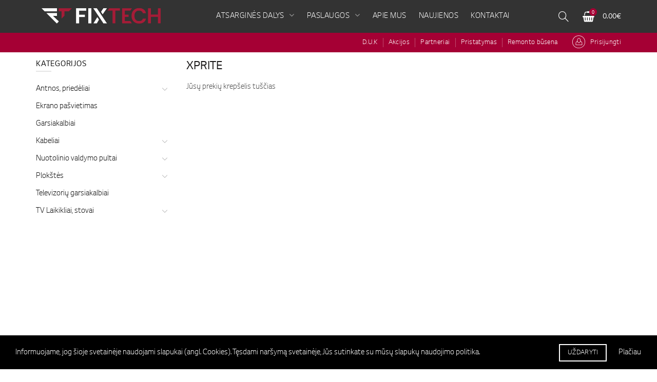

--- FILE ---
content_type: text/html; charset=utf-8
request_url: https://www.fixtech.lt/index.php?route=product/manufacturer/info&manufacturer_id=16
body_size: 11039
content:
<!DOCTYPE html>
<!--[if IE]><![endif]-->
<!--[if IE 8 ]><html dir="ltr" lang="lt" class="ie8"><![endif]-->
<!--[if IE 9 ]><html dir="ltr" lang="lt" class="ie9"><![endif]-->
<!--[if (gt IE 9)|!(IE)]><!-->
<html dir="ltr" lang="lt">
<!--<![endif]-->
<head>
    <meta charset="UTF-8" />
    <meta name="viewport" content="width=device-width, initial-scale=1">
    <meta http-equiv="X-UA-Compatible" content="IE=edge">
    <title>XPRITE - FixTech - Televizorių remontas</title>
    <base href="https://www.fixtech.lt/" />
            <!-- Load essential resources -->
    <link href="catalog/view/javascript/bootstrap/css/bootstrap.min.css" rel="stylesheet" media="screen" />
    <script src="catalog/view/javascript/jquery/jquery-2.1.1.min.js"></script>
    <script src="catalog/view/javascript/bootstrap/js/bootstrap.min.js"></script>
    <script src="catalog/view/theme/fixtech/js/basel_common.js"></script>
    <!-- Plugin Stylesheet(s) -->
            <link href="//fonts.googleapis.com/css?family=Work+Sans:400,600%7C" rel="stylesheet" media="screen" />
        <!-- Main stylesheet -->
    <link href="catalog/view/theme/fixtech/stylesheet/all_in_one.css" rel="stylesheet">
    <link href="catalog/view/theme/fixtech/stylesheet/stylesheet.css" rel="stylesheet">
    <link href="catalog/view/theme/fixtech/stylesheet/menu_icons_fix.css" rel="stylesheet">
    <!-- Pluing scripts(s) -->
        <!-- Page specific meta information -->
            <link href="https://www.fixtech.lt/index.php?route=product/manufacturer/info&amp;manufacturer_id=16" rel="canonical" />
            <link href="https://www.fixtech.lt/image/catalog/fixtech/fix.png" rel="icon" />
        <!-- Custom Javascript -->
    <script>
        var location_route = 'product/manufacturer/info';
        var shopping_cart_url = 'https://www.fixtech.lt/prekiu-krepselis';
        var search_url = 'https://www.fixtech.lt/paieska';
    </script>
    <meta property="og:title" content="XPRITE - FixTech - Televizorių remontas" >
    <meta property="og:description" content="" >
            <meta property="og:site_name" content="FixTech - Televizorių remontas" >
            <meta property="og:image" content="https://www.fixtech.lt/image/catalog/design/gamintojai/paspirtukai/xprite.png" >
            <meta property="og:url" content="https://www.fixtech.lt/index.php?route=product/manufacturer/info&amp;manufacturer_id=16" >
            <meta property="og:type" content="website" >
        <!-- Mandatory Theme Settings CSS -->
                    <!-- Custom Color Scheme -->
                        <!-- Custom Fonts -->
        <style id="basel-fonts">body,.product-name.main-font,.gridlist .single-product .product-name,.gridlist .single-blog .blog-title,#bc-h1-holder #page-title {font-family:LG Smart Light,Tahoma,Arial,sans-serif;}.header-main .sign-in .anim-underline,.special_countdown p,.blog .blog_stats i,label i,.cm_item i {font-style:normal;}b, strong, .nav-tabs > li > a, #cart-content .totals tbody > tr:last-child > td, .main-menu .dropdown-inner .static-menu > ul > li.has-sub > a, .main-menu.vertical > ul > li > a, .table-bordered > thead > tr > td, .table-bordered > tbody > tr > td.total-cell, .table-bordered.totals tbody > tr:last-child > td:last-child, .compare-table table tbody tr td:first-child, .totals-slip .table-holder table tr:last-child td, .panel-group .panel-heading .panel-title, .badge i, .product-style1 .grid .single-product .price-wrapper .btn-outline, .options .name label, .dropdown-inner h4.column-title, .product-style6 .grid .single-product .price {font-weight:600;}.product-name, .blog-title, .product-h1 h1, .contrast-heading, .contrast-font {font-family:LG Smart Light,Tahoma,Arial,sans-serif;}.promo-style-2 h3, .promo-style-4 h3,.table-bordered > tbody > tr > td.price-cell,.grid .single-product .price,.menu-product .sale-counter div,.table.specification > tbody > tr > td b, .bordered-list-title {font-size:18px;}.table.products .remove,.full-search-wrapper .search-category select,.blog_post .blog_comment,.video-jumbotron p,.compare-table table tbody tr td:first-child,.grid .single-product .product-name,.grid .single-product .product-name:hover,.list .single-product .product-name {font-size:17px;}body,input,textarea,select,.form-control,.icon-element,.main-menu > ul > li,.grid-holder .item,.cm_content .cm_item,.instruction-box .caption a,.btn,a.button,input.button,button.button,a.button-circle,.single-product .price .price-old,.special_countdown p,.list .item.single-product .price-tax, .form-control,label,.icon-element {font-size:16px;}small,.form-control.input-sm,.shortcut-wrapper,.header5 .links > ul > li > a,.header5 .setting-ul > .setting-li > a,.breadcrumb,.sign-up-field .sign-up-respond span,.badge i,.special_countdown div i,.top_line {font-size:15px;}.tooltip,.links ul > li > a,.setting-ul > .setting-li > a,.table.products .product-name,#cart-content .totals, .main-menu.vertical > ul > li > a,.single-blog .banner_wrap .tags a,.bordered-list a {font-size:14px;}h1, h2, h3, h4, h5, h6 {font-family:LG Smart Light,Tahoma,Arial,sans-serif;font-weight:600;}.panel-group .panel-heading .panel-title, legend {font-size:20px;}.title_in_bc .login-area h2, .panel-body h2, h3.lined-title.lg, .grid1 .single-blog .blog-title, .grid2 .single-blog .blog-title {font-size:28px;}h1, .product-info .table-cell.right h1#page-title {font-family:LG Smart Light,Tahoma,Arial,sans-serif;font-size:34px;font-weight:600;text-transform:none;letter-spacing:0px;}.title_in_bc .breadcrumb-holder #title-holder {font-family:LG Smart Light,Tahoma,Arial,sans-serif;}.title_in_bc .breadcrumb-holder #title-holder #page-title, .title_in_bc.tall_height_bc .breadcrumb-holder #title-holder #page-title, .title_in_bc.extra_tall_height_bc .breadcrumb-holder #title-holder #page-title {font-size:34px;font-weight:600;text-transform:uppercase;letter-spacing:0px;}.widget .widget-title .main-title {font-family:LG Smart Light,Tahoma,Arial,sans-serif;font-size:26px;font-weight:600;text-transform:none;letter-spacing:0px;}.lang-curr-wrapper h4, .column .widget .widget-title .main-title, #footer h5, .dropdown-inner h4.column-title b, .blog_post .section-title {font-family:LG Smart Light,Tahoma,Arial,sans-serif;font-size:16px;font-weight:600;text-transform:uppercase;letter-spacing:0.75px;}.main-menu:not(.vertical) > ul > li > a > .top {/*font-family:LG Smart Light,Tahoma,Arial,sans-serif;font-size:20px;font-weight:400;text-transform:none;letter-spacing:0px;}</style>
        
                <script type="application/ld+json">
{
    "@context": "https://schema.org",
    "@type": "LocalBusiness",
    "name": "FixTech - Televizorių remontas Kaune",
    "priceRange": "€€",
    "@id": "https://fixtech.lt/",
    "url": "https://fixtech.lt/",
    "description": "Televizorių remontas Kaune. Profesionalus TV taisymas, ekranų keitimas, garantija darbams. LCD, LED, OLED televizorių remontas.",
    "telephone": "+370 622 33600",
    "email": "info@fixtech.lt",
    "address": {
        "@type": "PostalAddress",
        "streetAddress": "Europos pr. 91",
        "addressLocality": "Kaunas",
        "addressRegion": "Kauno m. sav.",
        "postalCode": "LT-46335",
        "addressCountry": "LT"
    },
    "geo": {
        "@type": "GeoCoordinates",
        "latitude": "54.8754391",
        "longitude": "23.8962738"
    },
    "aggregateRating": {
        "@type": "AggregateRating",
        "ratingValue": "4.9",
        "ratingCount": "1753",
        "bestRating": "5"
    },
    "credentials": ["Autorizuotas servisas"],
    "serviceType": "Television Repair Service",
    "areaServed": {
        "@type": "City",
        "name": "Kaunas",
        "containedInPlace": {
            "@type": "AdministrativeArea",
            "name": "Kauno apskritis"
        }
    },
    "hasOfferCatalog": {
        "@type": "OfferCatalog",
        "name": "TV Remonto paslaugos",
        "itemListElement": [
            {
                "@type": "Service",
                "name": "Televizorių remontas",
                "description": "LCD, LED, OLED, QLED, NeoLed ir MiniLed Televizorių remontas"
            },
            {
                "@type": "Service",
                "name": "Ekranų keitimas",
                "description": "Televizorių ekranų keitimas ir remontas"
            },
            {
                "@type": "Service",
                "name": "Valdymo blokų remontas",
                "description": "TV valdymo plokščių remontas"
            },
            {
                "@type": "Service",
                "name": "Maitinimo blokų remontas",
                "description": "TV maitinimo blokų taisymas"
            },
            {
                "@type": "Service",
                "name": "Jungčių / lizdų keitimas",
                "description": "HDMI, USB ir kitų jungčių keitimas"
            },
            {
                "@type": "Service",
                "name": "Programinis remontas",
                "description": "TV programinės įrangos atnaujinimas"
            },
            {
                "@type": "Service",
                "name": "Apšvietimo remontas",
                "description": "LED juostų ir apšvietimo remontas"
            },
            {
                "@type": "Service",
                "name": "Televizijos signalų remontas",
                "description": "TV imtuvo problemų sprendimas"
            },
            {
                "@type": "Service",
                "name": "Defektavimo aktai",
                "description": "Profesionalus gedimų nustatymas"
            },
            {
                "@type": "Service",
                "name": "Čipų / lustų litavimas",
                "description": "Mikroschemu perlitavimas"
            },
            {
                "@type": "Service",
                "name": "Kiti remonto darbai",
                "description": "Įvairūs televizorių remonto darbai"
            }
        ]
    },
    "openingHoursSpecification": [
        {
            "@type": "OpeningHoursSpecification",
            "dayOfWeek": "Monday",
            "opens": "08:00",
            "closes": "19:00"
        },
        {
            "@type": "OpeningHoursSpecification",
            "dayOfWeek": "Tuesday",
            "opens": "08:00",
            "closes": "19:00"
        },
        {
            "@type": "OpeningHoursSpecification",
            "dayOfWeek": "Wednesday",
            "opens": "08:00",
            "closes": "19:00"
        },
        {
            "@type": "OpeningHoursSpecification",
            "dayOfWeek": "Thursday",
            "opens": "08:00",
            "closes": "19:00"
        },
        {
            "@type": "OpeningHoursSpecification",
            "dayOfWeek": "Friday",
            "opens": "08:00",
            "closes": "19:00"
        },
        {
            "@type": "OpeningHoursSpecification",
            "dayOfWeek": "Saturday",
            "opens": "09:00",
            "closes": "17:00"
        },
        {
            "@type": "OpeningHoursSpecification",
            "dayOfWeek": "Sunday",
            "opens": "09:00",
            "closes": "17:00"
        }
    ],
    "paymentAccepted": ["Grynieji", "Kredito kortelė", "Banko pavedimas", "Išankstinis apmokėjimas"],
    "sameAs": [
        "https://www.facebook.com/fixtech.televizoriu.remontas",
        "https://www.instagram.com/fixtech.televizoriu.remontas/",
        "https://g.page/r/CZw2Mfrcgct5EBM"
    ]
}
        </script>
        <!-- Google tag (gtag.js) -->
    <script async src="https://www.googletagmanager.com/gtag/js?id=AW-17559869616"></script>
    <script>
      window.dataLayer = window.dataLayer || [];
      function gtag(){dataLayer.push(arguments);}
      gtag('js', new Date());

      gtag('config', 'AW-17559869616');
    </script>
        <link rel="stylesheet" href="/catalog/view/theme/fixtech/stylesheet/menu_icons_fix.css?v=1" />
</head>
<body class="wide_container product-manufacturer-info-16 product-style6 global-cart-shoppingbasket wishlist_disabled compare_disabled quickview_disabled hide_ex_tax cut-names basel-back-btn-disabled wide_container default_bc">
<div class="main-menu-wrapper hidden-lg">
<ul class="mobile-top">
    <li class="mobile-lang-curr"></li>
        <li class="search">
        <div class="search-holder-mobile">
        <input type="text" name="search-mobile" value="" placeholder="" class="form-control" /><a class="fa fa-search"></a>
        </div>
    </li>
    </ul>
    <ul class="categories">
                    <!-- Mega menu -->
                            



                            

    
<!-- Top level items -->
<li class=" has-sub dropdown-wrapper from-bottom ft-has-children">
    <a  class=" ">
        <span class="top">Atsarginės dalys</span><i class='fa fa-angle-down'></i>
    </a>
            <!-- Sub Menu items -->
        <!-- if full width -->
        <!-- dropdown -->
                    <div class="dropdown-content sub-holder dropdown-left narrow" style="">
        
        
        <div class="dropdown-inner submenu-items">
            <div class="row">
                                
                                        
                                        
                                                                
                    <div class="submenu-item col-xs-12 col-sm-3" data-submenu-id="">
                        <div class="menu-item">
                                                                                                                                                <!-- CATEGORIES CONTENT -->
                                <div class="categories">
                                    <div class="row"><div class="col-sm-12 static-menu"><ul><li class="has-sub"><a href="https://www.fixtech.lt/plokstes">Plokštės<!--i class="fa fa-angle-right"></i--></a><ul class="sub-holder"><li><a href="https://www.fixtech.lt/plokstes/backlight-inverters">Backlight Inverters</a></li><li><a href="https://www.fixtech.lt/plokstes/bluetooth-modules">Bluetooth Modules</a></li><li><a href="https://www.fixtech.lt/plokstes/dvd-assemblies">DVD Assemblies</a></li><li><a href="https://www.fixtech.lt/plokstes/frc-boards">FRC Boards</a></li><li><a href="https://www.fixtech.lt/plokstes/intg-power-supplies-lips">Intg. Power Supplies (LIPS)</a></li><li><a href="https://www.fixtech.lt/plokstes/ir-sensors">IR Sensors</a></li><li><a href="https://www.fixtech.lt/plokstes/key-controllers">Key Controllers</a></li><li><a href="https://www.fixtech.lt/plokstes/led-drivers">LED Drivers</a></li><li><a href="https://www.fixtech.lt/plokstes/main-power-supply-boards">Main / Power Supply Boards</a></li><li><a href="https://www.fixtech.lt/plokstes/main-boards">Main Boards</a></li><li><a href="https://www.fixtech.lt/plokstes/main-logic-boards">Main Logic Boards</a></li><li><a href="https://www.fixtech.lt/plokstes/power-supply-boards">Power Supply Boards</a></li><li><a href="https://www.fixtech.lt/plokstes/power-supply-x-main-boards">Power Supply / X-Main Boards</a></li><li><a href="https://www.fixtech.lt/plokstes/scaler-boards">Scaler Boards</a></li><li><a href="https://www.fixtech.lt/plokstes/side-a-v-board">Side A/V Board</a></li><li><a href="https://www.fixtech.lt/plokstes/sustain-boards">Sustain Boards</a></li><li><a href="https://www.fixtech.lt/plokstes/t-con-boards">T-Con Boards</a></li><li><a href="https://www.fixtech.lt/plokstes/terminal-boards">Terminal Boards</a></li><li><a href="https://www.fixtech.lt/plokstes/tuner-boards">Tuner Boards</a></li><li><a href="https://www.fixtech.lt/plokstes/x-sustain-boards">X-Sustain Boards</a></li><li><a href="https://www.fixtech.lt/plokstes/x-y-sustain-boards">X/Y-Sustain Boards</a></li><li><a href="https://www.fixtech.lt/plokstes/y-sustain-boards">Y-Sustain Boards</a></li><li><a href="https://www.fixtech.lt/plokstes/z-sustain-boards">Z-Sustain Boards</a></li></ul></li></ul></div></div>
                                </div>
                                                                                </div>
                    </div>
                
                                        
                                        
                                                                
                    <div class="submenu-item col-xs-12 col-sm-3 add-menu-left-border" data-submenu-id="">
                        <div class="menu-item">
                                                                                                                                                <!-- CATEGORIES CONTENT -->
                                <div class="categories">
                                    <div class="row"><div class="col-sm-12 static-menu"><ul></ul></div></div>
                                </div>
                                                                                </div>
                    </div>
                
                                        
                                        
                                                                
                    <div class="submenu-item col-xs-12 col-sm-3 add-menu-left-border" data-submenu-id="">
                        <div class="menu-item">
                                                                                                                                                <!-- CATEGORIES CONTENT -->
                                <div class="categories">
                                    <div class="row"><div class="col-sm-12 static-menu"><ul></ul></div></div>
                                </div>
                                                                                </div>
                    </div>
                
                                        
                                        
                                                                
                    <div class="submenu-item col-xs-12 col-sm-3 add-menu-left-border" data-submenu-id="">
                        <div class="menu-item">
                                                                                                                                                <!-- CATEGORIES CONTENT -->
                                <div class="categories">
                                    <div class="row"><div class="col-sm-12 static-menu"><ul></ul></div></div>
                                </div>
                                                                                </div>
                    </div>
                
                                                <div class="col-xs-12 col-sm-12 submenu-content">
                                                                                                                                                                                                                    </div>
                <!-- ONLY SUBMENU -->

            </div><!-- row -->
        </div>

                
        </div><!-- end dropdown -->
    </li>
                            



                            

    
<!-- Top level items -->
<li class=" has-sub dropdown-wrapper from-bottom ft-has-children">
    <a  class=" ">
        <span class="top">Paslaugos</span><i class='fa fa-angle-down'></i>
    </a>
            <!-- Sub Menu items -->
        <!-- if full width -->
        <!-- dropdown -->
                    <div class="dropdown-content sub-holder dropdown-left narrow" style="">
        
        
        <div class="dropdown-inner submenu-items">
            <div class="row">
                                
                                        
                                        
                                                                
                    <div class="submenu-item col-xs-12 col-sm-3" data-submenu-id="">
                        <div class="menu-item">
                                                                                        <!-- HTML CONTENT -->
                                <div class="html hover-menu">
                                     <div class="categories">
 <div class="row">
<div class="col-sm-12 static-menu">
<ul>
<li class="has-sub">
<a href="/televizoriu-remontas">Televizorių remontas<i class="fa fa-angle-right"></i></a>
<ul class="sub-holder">
<li><a href="/televizoriu-ekranu-keitimas-remontas">Ekranų keitimas / Remontas</a></li>
<li><a href="/televizoriu-valdymo-bloku-remontas">Valdymo blokų remontas</a></li>
<li><a href="/televizoriu-maitinimo-bloku-remontas">Maitinimo blokų remontas</a></li>
<li><a href="/televizoriu-jungciu-lizdu-keitimas">Jungčių / Lizdų keitimas</a></li>
<li><a href="/televizoriu-programinis-remontas">Programinis remontas</a></li>
<li><a href="/televizoriu-apsvietimo-remontas">Apšvietimo remontas</a></li>
<li><a href="/televizoriu-cipu-lustu-litavimas">Čipų / Lustų litavimas</a></li>
<li><a href="/visu-televizoriu-remontas">Kiti remonto darbai</a></li>
</ul>
</li>
<li class="has-sub"><a href="/televizoriu-supirkimas">Televizorių supirkimas<i class="fa fa-angle-right"></i></a></li>
</ul>
</div>
</div>
</div>
                                </div>
                                                                                                                                        </div>
                    </div>
                
                                        
                                        
                                                                
                    <div class="submenu-item col-xs-12 col-sm-3 add-menu-left-border" data-submenu-id="">
                        <div class="menu-item">
                                                                                        <!-- HTML CONTENT -->
                                <div class="html hover-menu">
                                     <div class="categories">
 <div class="row">
<div class="col-sm-12 static-menu">
<ul>
<li class="has-sub">
<a href="#">Kompiuterių remontas<i class="fa fa-angle-right"></i></a>
<ul class="sub-holder">
<li><a href="#">Nešiojamų kompiuterių remontas</a></li>
<li><a href="#">Stacionarių kompiuterių remontas</a></li>
<li><a href="/spausdintuvu-remontas">Spausdintuvų remontas</a></li>
<li><a href="#">Kitų komponentų taisymas</a></li>
</ul>
</li>
<li class="has-sub"><a href="#">Kompiuterių supirkimas<i class="fa fa-angle-right"></i></a></li>
</ul>
</div>
</div>
</div>
                                </div>
                                                                                                                                        </div>
                    </div>
                
                                        
                                        
                                                                
                    <div class="submenu-item col-xs-12 col-sm-3 add-menu-left-border" data-submenu-id="">
                        <div class="menu-item">
                                                                                        <!-- HTML CONTENT -->
                                <div class="html hover-menu">
                                     <div class="categories">
 <div class="row">
<div class="col-sm-12 static-menu">
<ul>
<li class="has-sub">
<a href="#">Paslaugos verslui<i class="fa fa-angle-right"></i></a>
<ul class="sub-holder">
<li><a href="#">Įrangos priežiūra</a></li>
<li><a href="#">Darbo vietų įrengimas</a></li>
<li><a href="#">Įrangos nuoma</a></li>
</ul>
</li>
</ul>
</div>
</div>
</div>
                                </div>
                                                                                                                                        </div>
                    </div>
                
                                        
                                        
                                                                
                    <div class="submenu-item col-xs-12 col-sm-3 add-menu-left-border" data-submenu-id="">
                        <div class="menu-item">
                                                                                        <!-- HTML CONTENT -->
                                <div class="html hover-menu">
                                     <div class="categories">
 <div class="row">
<div class="col-sm-12 static-menu">
<ul>
<li class="has-sub"><a href="#">Servisas<i class="fa fa-angle-right"></i></a>
<ul class="sub-holder">
<li><a href="#">Gedimo registracija</a></li>
<li><a href="/remontas">Remonto būsena</a></li>
<li><a href="#">Garantijos praplėtimas</a></li>
<li><a href="#">Serviso paslaugų kainos</a></li>
</ul>
</li>
<li class="has-sub"><a href="#">Atsarginės dalys<i class="fa fa-angle-right"></i></a></li>
<li class="has-sub"><a href="#">Garantinis remontas<i class="fa fa-angle-right"></i></a>
<ul class="sub-holder">
<li><a href="/garantinio-remonto-salygos">Garantinio remonto sąlygos</a></li>
</ul>
</ul>
</div>
</div>
</div>
                                </div>
                                                                                                                                        </div>
                    </div>
                
                                                <div class="col-xs-12 col-sm-12 submenu-content">
                                                                                                                                                                                                                    </div>
                <!-- ONLY SUBMENU -->

            </div><!-- row -->
        </div>

                
        </div><!-- end dropdown -->
    </li>
                            





    
<!-- Top level items -->
<li class="">
    <a  href="/apie-mus"  class=" ">
        <span class="top">Apie mus</span>
    </a>
    </li>
                            





    
<!-- Top level items -->
<li class="">
    <a  href="/naujienos"  class=" ">
        <span class="top">Naujienos</span>
    </a>
    </li>
                            





    
<!-- Top level items -->
<li class="">
    <a  href="/kontaktai"  class=" ">
        <span class="top">Kontaktai</span>
    </a>
    </li>
                        </ul>
<ul class="categories">
                <li class="static-link"><a class="anim-underline" href="#">D.U.K</a></li>
            <li class="static-link"><a class="anim-underline" href="#">Akcijos</a></li>
            <li class="static-link"><a class="anim-underline" href="#">Partneriai</a></li>
            <li class="static-link"><a class="anim-underline" href="#">Pristatymas</a></li>
            <li class="static-link"><a class="anim-underline" href="https://www.fixtech.lt/remontas">Remonto būsena</a></li>
                <li class="static-link last-large"><a class="anim-underline"  href="https://www.fixtech.lt/prisijungti" title="Atsijungti"><i class="fa fa-user hidden-lg hidden-md"></i> Prisijungti</a></li>
    </ul>
</div>
<span class="body-cover menu-closer"></span>
<div class="outer-container main-wrapper">
        <div class="header-wrapper header7 fixed-header-possible">
    <span class="table header-main sticky-header-placeholder">&nbsp;</span>
    <div class="sticky-header outer-container header-style">
        <div class="container boxed">
            <div class="table header-main menu-aligned-right">
                <div class="table-cell text-left w25 logo">
                                            <div id="logo">
                            <a href="https://www.fixtech.lt/"><img src="https://www.fixtech.lt//image/catalog/fixtech/fixtech-logo-didelis.png" title="FixTech - Televizorių remontas" alt="FixTech - Televizorių remontas" /></a>
                        </div>
                                    </div>
                                    <div class="table-cell text-center w66 -w50 menu-cell hidden-xs hidden-sm hidden-md">
                        <div class="main-menu">
                            <ul class="categories">
                                                                    <!-- Mega menu -->
                                                                            



                            

    
<!-- Top level items -->
<li class=" has-sub dropdown-wrapper has-full-width ft-has-children">
    <a  class=" ">
        <span class="top">Atsarginės dalys</span><i class='fa fa-angle-down'></i>
    </a>
            <!-- Sub Menu items -->
        <!-- if full width -->
        <!-- dropdown -->
                    <div class="full-width-dropdown dropdown-content sub-holder" style="/*visibility: visible;opacity: 1;*/">
        
                    <!-- full width -->
            <div class="container">
        
        <div class="dropdown-inner submenu-items">
            <div class="row">
                                
                                        
                                        
                                                                
                    <div class="submenu-item col-xs-12 col-sm-3" data-submenu-id="">
                        <div class="menu-item">
                                                                                                                                                <!-- CATEGORIES CONTENT -->
                                <div class="categories">
                                    <div class="row"><div class="col-sm-12 static-menu"><ul><li class="has-sub"><a href="https://www.fixtech.lt/plokstes">Plokštės<!--i class="fa fa-angle-right"></i--></a><ul class="sub-holder"><li><a href="https://www.fixtech.lt/plokstes/backlight-inverters">Backlight Inverters</a></li><li><a href="https://www.fixtech.lt/plokstes/bluetooth-modules">Bluetooth Modules</a></li><li><a href="https://www.fixtech.lt/plokstes/dvd-assemblies">DVD Assemblies</a></li><li><a href="https://www.fixtech.lt/plokstes/frc-boards">FRC Boards</a></li><li><a href="https://www.fixtech.lt/plokstes/intg-power-supplies-lips">Intg. Power Supplies (LIPS)</a></li><li><a href="https://www.fixtech.lt/plokstes/ir-sensors">IR Sensors</a></li><li><a href="https://www.fixtech.lt/plokstes/key-controllers">Key Controllers</a></li><li><a href="https://www.fixtech.lt/plokstes/led-drivers">LED Drivers</a></li><li><a href="https://www.fixtech.lt/plokstes/main-power-supply-boards">Main / Power Supply Boards</a></li><li><a href="https://www.fixtech.lt/plokstes/main-boards">Main Boards</a></li><li><a href="https://www.fixtech.lt/plokstes/main-logic-boards">Main Logic Boards</a></li><li><a href="https://www.fixtech.lt/plokstes/power-supply-boards">Power Supply Boards</a></li><li><a href="https://www.fixtech.lt/plokstes/power-supply-x-main-boards">Power Supply / X-Main Boards</a></li><li><a href="https://www.fixtech.lt/plokstes/scaler-boards">Scaler Boards</a></li><li><a href="https://www.fixtech.lt/plokstes/side-a-v-board">Side A/V Board</a></li><li><a href="https://www.fixtech.lt/plokstes/sustain-boards">Sustain Boards</a></li><li><a href="https://www.fixtech.lt/plokstes/t-con-boards">T-Con Boards</a></li><li><a href="https://www.fixtech.lt/plokstes/terminal-boards">Terminal Boards</a></li><li><a href="https://www.fixtech.lt/plokstes/tuner-boards">Tuner Boards</a></li><li><a href="https://www.fixtech.lt/plokstes/x-sustain-boards">X-Sustain Boards</a></li><li><a href="https://www.fixtech.lt/plokstes/x-y-sustain-boards">X/Y-Sustain Boards</a></li><li><a href="https://www.fixtech.lt/plokstes/y-sustain-boards">Y-Sustain Boards</a></li><li><a href="https://www.fixtech.lt/plokstes/z-sustain-boards">Z-Sustain Boards</a></li></ul></li></ul></div></div>
                                </div>
                                                                                </div>
                    </div>
                
                                        
                                        
                                                                
                    <div class="submenu-item col-xs-12 col-sm-3 add-menu-left-border" data-submenu-id="">
                        <div class="menu-item">
                                                                                                                                                <!-- CATEGORIES CONTENT -->
                                <div class="categories">
                                    <div class="row"><div class="col-sm-12 static-menu"><ul></ul></div></div>
                                </div>
                                                                                </div>
                    </div>
                
                                        
                                        
                                                                
                    <div class="submenu-item col-xs-12 col-sm-3 add-menu-left-border" data-submenu-id="">
                        <div class="menu-item">
                                                                                                                                                <!-- CATEGORIES CONTENT -->
                                <div class="categories">
                                    <div class="row"><div class="col-sm-12 static-menu"><ul></ul></div></div>
                                </div>
                                                                                </div>
                    </div>
                
                                        
                                        
                                                                
                    <div class="submenu-item col-xs-12 col-sm-3 add-menu-left-border" data-submenu-id="">
                        <div class="menu-item">
                                                                                                                                                <!-- CATEGORIES CONTENT -->
                                <div class="categories">
                                    <div class="row"><div class="col-sm-12 static-menu"><ul></ul></div></div>
                                </div>
                                                                                </div>
                    </div>
                
                                                <div class="col-xs-12 col-sm-12 submenu-content">
                                                                                                                                                                                                                    </div>
                <!-- ONLY SUBMENU -->

            </div><!-- row -->
        </div>

                    </div><!-- end full width -->
                
        </div><!-- end dropdown -->
    </li>
                                                                            



                            

    
<!-- Top level items -->
<li class=" has-sub dropdown-wrapper has-full-width ft-has-children">
    <a  class=" ">
        <span class="top">Paslaugos</span><i class='fa fa-angle-down'></i>
    </a>
            <!-- Sub Menu items -->
        <!-- if full width -->
        <!-- dropdown -->
                    <div class="full-width-dropdown dropdown-content sub-holder" style="/*visibility: visible;opacity: 1;*/">
        
                    <!-- full width -->
            <div class="container">
        
        <div class="dropdown-inner submenu-items">
            <div class="row">
                                
                                        
                                        
                                                                
                    <div class="submenu-item col-xs-12 col-sm-3" data-submenu-id="">
                        <div class="menu-item">
                                                                                        <!-- HTML CONTENT -->
                                <div class="html hover-menu">
                                     <div class="categories">
 <div class="row">
<div class="col-sm-12 static-menu">
<ul>
<li class="has-sub">
<a href="/televizoriu-remontas">Televizorių remontas<i class="fa fa-angle-right"></i></a>
<ul class="sub-holder">
<li><a href="/televizoriu-ekranu-keitimas-remontas">Ekranų keitimas / Remontas</a></li>
<li><a href="/televizoriu-valdymo-bloku-remontas">Valdymo blokų remontas</a></li>
<li><a href="/televizoriu-maitinimo-bloku-remontas">Maitinimo blokų remontas</a></li>
<li><a href="/televizoriu-jungciu-lizdu-keitimas">Jungčių / Lizdų keitimas</a></li>
<li><a href="/televizoriu-programinis-remontas">Programinis remontas</a></li>
<li><a href="/televizoriu-apsvietimo-remontas">Apšvietimo remontas</a></li>
<li><a href="/televizoriu-cipu-lustu-litavimas">Čipų / Lustų litavimas</a></li>
<li><a href="/visu-televizoriu-remontas">Kiti remonto darbai</a></li>
</ul>
</li>
<li class="has-sub"><a href="/televizoriu-supirkimas">Televizorių supirkimas<i class="fa fa-angle-right"></i></a></li>
</ul>
</div>
</div>
</div>
                                </div>
                                                                                                                                        </div>
                    </div>
                
                                        
                                        
                                                                
                    <div class="submenu-item col-xs-12 col-sm-3 add-menu-left-border" data-submenu-id="">
                        <div class="menu-item">
                                                                                        <!-- HTML CONTENT -->
                                <div class="html hover-menu">
                                     <div class="categories">
 <div class="row">
<div class="col-sm-12 static-menu">
<ul>
<li class="has-sub">
<a href="#">Kompiuterių remontas<i class="fa fa-angle-right"></i></a>
<ul class="sub-holder">
<li><a href="#">Nešiojamų kompiuterių remontas</a></li>
<li><a href="#">Stacionarių kompiuterių remontas</a></li>
<li><a href="/spausdintuvu-remontas">Spausdintuvų remontas</a></li>
<li><a href="#">Kitų komponentų taisymas</a></li>
</ul>
</li>
<li class="has-sub"><a href="#">Kompiuterių supirkimas<i class="fa fa-angle-right"></i></a></li>
</ul>
</div>
</div>
</div>
                                </div>
                                                                                                                                        </div>
                    </div>
                
                                        
                                        
                                                                
                    <div class="submenu-item col-xs-12 col-sm-3 add-menu-left-border" data-submenu-id="">
                        <div class="menu-item">
                                                                                        <!-- HTML CONTENT -->
                                <div class="html hover-menu">
                                     <div class="categories">
 <div class="row">
<div class="col-sm-12 static-menu">
<ul>
<li class="has-sub">
<a href="#">Paslaugos verslui<i class="fa fa-angle-right"></i></a>
<ul class="sub-holder">
<li><a href="#">Įrangos priežiūra</a></li>
<li><a href="#">Darbo vietų įrengimas</a></li>
<li><a href="#">Įrangos nuoma</a></li>
</ul>
</li>
</ul>
</div>
</div>
</div>
                                </div>
                                                                                                                                        </div>
                    </div>
                
                                        
                                        
                                                                
                    <div class="submenu-item col-xs-12 col-sm-3 add-menu-left-border" data-submenu-id="">
                        <div class="menu-item">
                                                                                        <!-- HTML CONTENT -->
                                <div class="html hover-menu">
                                     <div class="categories">
 <div class="row">
<div class="col-sm-12 static-menu">
<ul>
<li class="has-sub"><a href="#">Servisas<i class="fa fa-angle-right"></i></a>
<ul class="sub-holder">
<li><a href="#">Gedimo registracija</a></li>
<li><a href="/remontas">Remonto būsena</a></li>
<li><a href="#">Garantijos praplėtimas</a></li>
<li><a href="#">Serviso paslaugų kainos</a></li>
</ul>
</li>
<li class="has-sub"><a href="#">Atsarginės dalys<i class="fa fa-angle-right"></i></a></li>
<li class="has-sub"><a href="#">Garantinis remontas<i class="fa fa-angle-right"></i></a>
<ul class="sub-holder">
<li><a href="/garantinio-remonto-salygos">Garantinio remonto sąlygos</a></li>
</ul>
</ul>
</div>
</div>
</div>
                                </div>
                                                                                                                                        </div>
                    </div>
                
                                                <div class="col-xs-12 col-sm-12 submenu-content">
                                                                                                                                                                                                                    </div>
                <!-- ONLY SUBMENU -->

            </div><!-- row -->
        </div>

                    </div><!-- end full width -->
                
        </div><!-- end dropdown -->
    </li>
                                                                            





    
<!-- Top level items -->
<li class="">
    <a  href="/apie-mus"  class=" ">
        <span class="top">Apie mus</span>
    </a>
    </li>
                                                                            





    
<!-- Top level items -->
<li class="">
    <a  href="/naujienos"  class=" ">
        <span class="top">Naujienos</span>
    </a>
    </li>
                                                                            





    
<!-- Top level items -->
<li class="">
    <a  href="/kontaktai"  class=" ">
        <span class="top">Kontaktai</span>
    </a>
    </li>
                                                                                                </ul>
                        </div>
                    </div>
                                <div class="table-cell w17 -w25 shortcuts text-right">
                    <div class="font-zero">
                                                    <div class="icon-element">
                                <div class="dropdown-wrapper-click from-top hidden-xs hidden-sm hidden-md">
                                    <a class="shortcut-wrapper search-trigger from-top clicker">
                                        <i class="icon-magnifier icon"></i>
                                    </a>
                                    <div class="dropdown-content dropdown-right">
                                        <div class="search-dropdown-holder">
                                            <div class="search-holder">
                                                <div class="search-field">
    <input type="text" name="search" value="" placeholder="Paieška" class="form-control main-search-input" />
    <span class="btn btn-contrast do-search main"><i class="icon-magnifier icon do-search-btn"></i></span>
</div>
<script>
    $(document).ready(function() {
        $('.search-holder-mobile input[name=\'search-mobile\']').attr("placeholder", "Paieška").attr("value", "");
    });
</script>

                                            </div>
                                        </div>
                                    </div>
                                </div>
                            </div>
                                                <div class="icon-element is_wishlist">
                            <a class="shortcut-wrapper wishlist" href="https://www.fixtech.lt/isimintos-prekes">
                                <div class="wishlist-hover"><i class="icon-heart2 icon"></i><span class="counter wishlist-counter">0</span></div>
                            </a>
                        </div>
                        <div class="icon-element catalog_hide">
                            <div id="cart" class="dropdown-wrapper from-top">
                                <a href="https://www.fixtech.lt/prekiu-krepselis" class="shortcut-wrapper cart">
                                    <i id="cart-icon" class="global-cart icon"></i>
                                    <span id="cart-total" class="nowrap">
                                        <span class="counter cart-total-items">0</span>
                                        <span class="slash hidden hidden-md hidden-sm hidden-xs">/</span>&nbsp;
                                        <b class="cart-total-amount hidden-md hidden-sm hidden-xs">0.00€</b>
                                    </span>
                                </a>
                                <div class="dropdown-content dropdown-right hidden-md hidden-sm hidden-xs">
                                    <ul id="cart-content">
      <li>
      <div class="table empty">
        <div class="table-cell"><i class="global-cart"></i></div>
        <div class="table-cell">Jūsų prekių krepšelis tuščias</div>
      </div>
    </li>
  </ul>

                                </div>
                            </div>
                        </div>
                        <div class="icon-element">
                            <a class="shortcut-wrapper menu-trigger hidden-lg">
                                <i class="icon-line-menu icon"></i>
                            </a>
                        </div>
                    </div>
                </div>
            </div> <!-- .table.header_main ends -->
        </div> <!-- .container ends -->
    </div> <!-- .sticky ends -->
            <div class="top_line hidden-md">
            <div class="container boxed">
                <div class="table">
                                        <div class="table-cell text-right hidden-xs hidden-sm">
                        <div class="links">
                            <ul>
                                            <li class="static-link"><a class="anim-underline" href="#">D.U.K</a></li>
            <li class="static-link"><a class="anim-underline" href="#">Akcijos</a></li>
            <li class="static-link"><a class="anim-underline" href="#">Partneriai</a></li>
            <li class="static-link"><a class="anim-underline" href="#">Pristatymas</a></li>
            <li class="static-link"><a class="anim-underline" href="https://www.fixtech.lt/remontas">Remonto būsena</a></li>
                <li class="static-link last-large"><a class="anim-underline"  href="https://www.fixtech.lt/prisijungti" title="Atsijungti"><i class="fa fa-user hidden-lg hidden-md"></i> Prisijungti</a></li>
                                </ul>
                                                    </div>
                    </div>
                </div> <!-- .table ends -->
            </div> <!-- .container ends -->
        </div> <!-- .top_line ends -->
    
</div> <!-- .header_wrapper ends -->
    <!-- breadcrumb -->
    <!--div class="breadcrumb-holder">
        <div class="container">
            <span id="title-holder">&nbsp;</span>
            <div class="links-holder">
                <a class="basel-back-btn hidden-xs hidden-sm" onClick="history.go(-1); return false;"><i></i></a><span>&nbsp;</span>
            </div>
        </div>
    </div-->
    <div class="container">
        
    </div>

<div class="container">
  
  <ul class="breadcrumb">
        <li><a href="https://www.fixtech.lt/"><i class="fa fa-home"></i></a></li>
        <li><a href="https://www.fixtech.lt/index.php?route=product/manufacturer&amp;">Gamintojas</a></li>
        <li><a href="https://www.fixtech.lt/index.php?route=product/manufacturer/info&amp;manufacturer_id=16">XPRITE</a></li>
      </ul>
  
  <div class="row">
  
      <div id="column-left" class="column col-sm-4 col-md-3">
        <div class="inner">
                            <div class="widget">
	<div class="widget-title">
		<p class="main-title"><span>Kategorijos</span></p>
		<p class="widget-title-separator"><i class="icon-line-cross"></i></p>
	</div>
	<ul class="plain-menu cat">
									<li><a href="https://www.fixtech.lt/antnos-priedeliai" >Antnos, priedėliai</a>
										<div class="sign"><i class="icon-arrow-right"></i></div>
				<ul>
																		<li class=""><a href="https://www.fixtech.lt/antnos-priedeliai/dvb-t-dvb-t2-priedai">DVB-T/DVB-T2 priedai</a></li>
															</ul>
						</li>
									<li><a href="https://www.fixtech.lt/ekrano-pasvietimas" >Ekrano pašvietimas</a>
									</li>
									<li><a href="https://www.fixtech.lt/garsiakalbiai" >Garsiakalbiai</a>
									</li>
									<li><a href="https://www.fixtech.lt/kabeliai" >Kabeliai</a>
										<div class="sign"><i class="icon-arrow-right"></i></div>
				<ul>
																		<li class=""><a href="https://www.fixtech.lt/kabeliai/ac-dc-maitinimo-laidai">AC/DC Maitinimo laidai</a></li>
																								<li class=""><a href="https://www.fixtech.lt/kabeliai/hdmi-kabeliai-ilgintuvai-keitikliai-ir-adapteriai">HDMI kabeliai, ilgintuvai, keitikliai ir adapteriai</a></li>
																								<li class=""><a href="https://www.fixtech.lt/kabeliai/jungiamieji-analoginiai-audio-video-kabeliai">Jungiamieji analoginiai Audio Video kabeliai</a></li>
																								<li class=""><a href="https://www.fixtech.lt/kabeliai/jungiamieji-bendraasiai-koaksaliniai-kabeliai">Jungiamieji bendraašiai koaksaliniai kabeliai</a></li>
																								<li class=""><a href="https://www.fixtech.lt/kabeliai/jungiamieji-dvi-display-port-kabeliai">Jungiamieji DVI, Display port kabeliai</a></li>
															</ul>
						</li>
									<li><a href="https://www.fixtech.lt/nuotolinio-valdymo-pultai" >Nuotolinio valdymo pultai</a>
										<div class="sign"><i class="icon-arrow-right"></i></div>
				<ul>
																		<li class=""><a href="https://www.fixtech.lt/nuotolinio-valdymo-pultai/tv-nuotolinio-valdymo-pultai">TV nuotolinio valdymo pultai</a></li>
																								<li class=""><a href="https://www.fixtech.lt/nuotolinio-valdymo-pultai/tv-nuotolinio-valdymo-pult-priedai">TV nuotolinio valdymo pultų priedai</a></li>
																								<li class=""><a href="https://www.fixtech.lt/nuotolinio-valdymo-pultai/universalus-nuotolinio-valdymo-pultai">Universalūs nuotolinio valdymo pultai</a></li>
															</ul>
						</li>
									<li><a href="https://www.fixtech.lt/plokstes" >Plokštės</a>
										<div class="sign"><i class="icon-arrow-right"></i></div>
				<ul>
																		<li class=""><a href="https://www.fixtech.lt/plokstes/backlight-inverters">Backlight Inverters</a></li>
																								<li class=""><a href="https://www.fixtech.lt/plokstes/bluetooth-modules">Bluetooth Modules</a></li>
																								<li class=""><a href="https://www.fixtech.lt/plokstes/dvd-assemblies">DVD Assemblies</a></li>
																								<li class=""><a href="https://www.fixtech.lt/plokstes/frc-boards">FRC Boards</a></li>
																								<li class=""><a href="https://www.fixtech.lt/plokstes/intg-power-supplies-lips">Intg. Power Supplies (LIPS)</a></li>
																								<li class=""><a href="https://www.fixtech.lt/plokstes/ir-sensors">IR Sensors</a></li>
																								<li class=""><a href="https://www.fixtech.lt/plokstes/key-controllers">Key Controllers</a></li>
																								<li class=""><a href="https://www.fixtech.lt/plokstes/led-drivers">LED Drivers</a></li>
																								<li class=""><a href="https://www.fixtech.lt/plokstes/main-power-supply-boards">Main / Power Supply Boards</a></li>
																								<li class=""><a href="https://www.fixtech.lt/plokstes/main-boards">Main Boards</a></li>
																								<li class=""><a href="https://www.fixtech.lt/plokstes/main-logic-boards">Main Logic Boards</a></li>
																								<li class=""><a href="https://www.fixtech.lt/plokstes/power-supply-x-main-boards">Power Supply / X-Main Boards</a></li>
																								<li class=""><a href="https://www.fixtech.lt/plokstes/power-supply-boards">Power Supply Boards</a></li>
																								<li class=""><a href="https://www.fixtech.lt/plokstes/scaler-boards">Scaler Boards</a></li>
																								<li class=""><a href="https://www.fixtech.lt/plokstes/side-a-v-board">Side A/V Board</a></li>
																								<li class=""><a href="https://www.fixtech.lt/plokstes/sustain-boards">Sustain Boards</a></li>
																								<li class=""><a href="https://www.fixtech.lt/plokstes/t-con-boards">T-Con Boards</a></li>
																								<li class=""><a href="https://www.fixtech.lt/plokstes/terminal-boards">Terminal Boards</a></li>
																								<li class=""><a href="https://www.fixtech.lt/plokstes/tuner-boards">Tuner Boards</a></li>
																								<li class=""><a href="https://www.fixtech.lt/plokstes/wi-fi-modules">Wi-Fi Modules</a></li>
																								<li class=""><a href="https://www.fixtech.lt/plokstes/x-sustain-boards">X-Sustain Boards</a></li>
																								<li class=""><a href="https://www.fixtech.lt/plokstes/x-y-sustain-boards">X/Y-Sustain Boards</a></li>
																								<li class=""><a href="https://www.fixtech.lt/plokstes/y-sustain-boards">Y-Sustain Boards</a></li>
																								<li class=""><a href="https://www.fixtech.lt/plokstes/z-sustain-boards">Z-Sustain Boards</a></li>
															</ul>
						</li>
									<li><a href="https://www.fixtech.lt/televizori-garsiakalbiai" >Televizorių garsiakalbiai</a>
									</li>
									<li><a href="https://www.fixtech.lt/tv-laikikliai-stovai" >TV Laikikliai, stovai</a>
										<div class="sign"><i class="icon-arrow-right"></i></div>
				<ul>
																		<li class=""><a href="https://www.fixtech.lt/tv-laikikliai-stovai/orginalus-tv-stovai">Orginalūs TV stovai</a></li>
																								<li class=""><a href="https://www.fixtech.lt/tv-laikikliai-stovai/sieniniai-laikikliai">Sieniniai laikikliai</a></li>
																								<li class=""><a href="https://www.fixtech.lt/tv-laikikliai-stovai/universalus-stovai">Universalūs stovai</a></li>
															</ul>
						</li>
			</ul>
</div>

<script>
	$('.plain-menu.cat > li').bind().click(function(e) {
		$(this).toggleClass("open").find('>ul').stop(true, true).slideToggle(350)
				.end().siblings().find('>ul').slideUp().parent().removeClass("open");
		e.stopPropagation();
	});
	$('.plain-menu.cat li a').click(function(e) {
		e.stopPropagation();
	});

	$('.plain-menu.cat > li > ul > li').bind().click(function(e) {
		$(this).toggleClass("open").find('>ul').stop(true, true).slideToggle(350)
				.end().siblings().find('>ul').slideUp().parent().removeClass("open");
		e.stopPropagation();
	});

	$('.plain-menu.cat li ul li a').click(function(e) {
		e.stopPropagation();
	});



</script>

                    </div>
    </div>

  
                
    <div id="content" class="col-md-9 col-sm-8">
    
      <h1 id="page-title">XPRITE</h1>
      
            	<p>Jūsų prekių krepšelis tuščias</p>
            
      </div>
    </div>
</div>
<div class="container">
    
</div>
<div class="container">
    
</div>
<div id="footer">
    <div class="container">
                <div class="row links-holder">
            <div class="col-xs-12 col-sm-8">
                <div class="row">
                                                                        <div class="footer-column col-xs-12 col-sm-6 eq_height">
                                <h5>Informacija</h5>
                                <ul class="list-unstyled">
                                                                            <li><a href="https://www.fixtech.lt/preki-grazinimas">Prekių grąžinimas</a></li>
                                                                    </ul>
                            </div>
                                                <div class="footer-column col-xs-12 col-sm-6 eq_height">
                            <h5>Klientų aptarnavimas</h5>
                            <ul class="list-unstyled">
                                <li><a href="https://www.fixtech.lt/mano-profilis">Mano profilis</a></li>
                                <li><a href="https://www.fixtech.lt/uzsakymu-istorija">Užsakymų istorija</a></li>
                                <li><a href="https://www.fixtech.lt/prekiu-grazinimas">Prekių grąžinimo forma</a></li>
                                                                <li><a href="https://www.fixtech.lt/svetaines-zemelapis">Svetainės žemėlapis</a></li>
                                <li><a href="https://www.fixtech.lt/kontaktai">Kontaktai</a></li>
                            </ul>
                        </div>
                                    </div><!-- .row ends -->
            </div><!-- .col-md-8 ends -->
            <div class="footer-column col-xs-12 col-sm-4">
                <div class="footer-custom-wrapper">
                                            <h5>Apie mus</h5>
                                                                                    <p class="infoline"><i class="fa fa-location-arrow"></i> Europos pr. 91 Kaunas, Lietuva</p>
                                                                <p class="infoline"><i class="fa fa-phone-square"></i> <a href="tel:++37062233600">+370 (622) 33600</a></p>
                                                                <p class="infoline"><i class="fa fa-envelope"></i> <a href='mailto:info@fixtech.lt'>info@fixtech.lt</a></p>
                                                        </div>
            </div>
        </div><!-- .row ends -->
                    <div class="footer-copyright">©  2026 FixTech™ - UAB ELTS Į.k 306404732 | Be sutikimo draudžiama kopijuoti ir platinti svetainėje esančią informaciją.</div>
            </div>
</div>
<link rel="stylesheet" href="//maxcdn.bootstrapcdn.com/font-awesome/4.7.0/css/font-awesome.min.css">
<script src="catalog/view/theme/fixtech/js/jquery.matchHeight.min.js"></script>
<script src="catalog/view/theme/fixtech/js/countdown.js"></script>
<script src="catalog/view/theme/fixtech/js/live_search.js"></script>
<script src="catalog/view/theme/fixtech/js/featherlight.js"></script>
    <script src="catalog/view/javascript/theia-sticky-sidebar.min.js"></script>
    <!-- Sticky columns -->
    <script>
        if ($(window).width() > 767) {
            $('#column-left, #column-right').theiaStickySidebar({containerSelector:$(this).closest('.row'),additionalMarginTop:100});
        }
    </script>
<script type="text/javascript" src="catalog/view/javascript/lazyload/jquery.lazyload.min.js"></script>
<script type="text/javascript">
    $(document).ready(function() {
        $('.lazy-load').Lazy();
    });
</script>
    <!-- Cookie bar -->
    <div class="basel_cookie_bar">
        <div class="table">
            <div class="table-cell w100">Informuojame, jog šioje svetainėje naudojami slapukai (angl. Cookies). Tęsdami naršymą svetainėje, Jūs sutinkate su mūsų slapukų naudojimo politika.</div>
            <div class="table-cell button-cell">
                <a class="btn btn-tiny btn-light-outline" onclick="$(this).parent().parent().parent().fadeOut(400);">Uždaryti</a>
                                    <a class="more-info anim-underline light" href="privatumo-politika">Plačiau</a>
                            </div>
        </div>
    </div>
</div><!-- .outer-container ends -->
<!--a class="scroll-to-top primary-bg-color hidden-sm hidden-xs" onclick="$('html, body').animate({scrollTop:0});"><i class="icon-arrow-right"></i></a-->
<div id="featherlight-holder"></div>
</body>
</html>



--- FILE ---
content_type: text/css
request_url: https://www.fixtech.lt/catalog/view/theme/fixtech/stylesheet/stylesheet.css
body_size: 225714
content:
@font-face{
	font-family: simple-line-icons;
	font-display: auto;
	src:
		url(../fonts/simple-line-icons.ttf?v=2.4.0) format('truetype'),
		url(../fonts/simple-line-icons.woff?v=2.4.0) format('woff'),
		url(../fonts/simple-line-icons.svg?v=2.4.0#simple-line-icons) format('svg');
	font-weight: 400;
	font-style: normal;
}
@font-face{
	font-family:lg-icon;
	font-display: auto;
	src:url(../fonts/lg-icon/lg-icon.190312.eot?44af047792b47416fc717ef2d0b90184);
	src:
		url(../fonts/lg-icon/lg-icon.190312.eot?44af047792b47416fc717ef2d0b90184#iefix) format("embedded-opentype"),
		url(../fonts/lg-icon/lg-icon.190312.woff?44af047792b47416fc717ef2d0b90184) format("woff"),
		url(../fonts/lg-icon/lg-icon.190312.ttf?44af047792b47416fc717ef2d0b90184) format("truetype"),
		url(../fonts/lg-icon/lg-icon.190312.svg?44af047792b47416fc717ef2d0b90184#lg-icon) format("svg");
	font-weight:400;
	font-style:normal
}
.lg-icon {
	font-family: lg-icon;
	display: inline-block;
	line-height: 1;
	font-weight: 400;
	font-style: normal;
	speak: none;
	text-decoration: inherit;
	text-rendering: auto;
	-webkit-font-smoothing: antialiased;
	-moz-osx-font-smoothing: grayscale;
}
[class*=" lg-icon-"]:after, [class*=" lg-icon-"]:before,
/*[class*=" slick-"]:before, [class^=slick-]:before, */
[class^=lg-icon-]:after, [class^=lg-icon-]:before,
[data-lg-icon]:after, [data-lg-icon]:before {
	font-family: lg-icon!important;
	font-style: normal!important;
	font-weight: 400!important;
	font-variant: normal!important;
	text-transform: none!important;
	line-height: 1;
	speak: none;
	-webkit-font-smoothing: antialiased;
	-moz-osx-font-smoothing: grayscale;
}
[class*=" lg-icon-"]:after, [class*=" lg-icon-"]:before,
/*[class*=" slick-"]:before, [class^=slick-]:before, */
[class^=lg-icon-]:after, [class^=lg-icon-]:before,
[data-icon]:after, [data-icon]:before{
	font-family:lg-icon!important;
	font-style:normal!important;
	font-weight:400!important;
	font-variant:normal!important;
	text-transform:none!important;
	line-height:1;speak:none;
	-webkit-font-smoothing:antialiased;
	-moz-osx-font-smoothing:grayscale
}.lg-icon-360-v2:before{content:"\f101"}.lg-icon-360:before{content:"\f102"}.lg-icon-accepted:before{content:"\f103"}.lg-icon-accessories:before{content:"\f104"}.lg-icon-arrow-btn-ar:before{content:"\f105"}.lg-icon-arrow-btn:before{content:"\f106"}.lg-icon-arrow-close:before{content:"\f107"}.lg-icon-arrow-feature-close-btn:before{content:"\f108"}.lg-icon-arrow-feature-open-btn:before{content:"\f109"}.lg-icon-arrow-left-ar:before{content:"\f10a"}.lg-icon-arrow-left:before{content:"\f10b"}.lg-icon-arrow-link-ar:before{content:"\f10c"}.feature-module .cta-button.double a:before,.lg-icon-arrow-link:before{content:"\f10d"}.lg-icon-arrow-next-ar:before{content:"\f10e"}.lg-icon-arrow-next-bold-ar:before{content:"\f10f"}.lg-icon-arrow-next-bold:before{content:"\f110"}.lg-icon-arrow-next-semibold-ar:before{content:"\f111"}.lg-icon-arrow-next-semibold:before{content:"\f112"}.lg-icon-arrow-next:before,.slick-next:before{content:"\f113"}.lg-icon-arrow-open:before{content:"\f114"}.lg-icon-arrow-prev-ar:before{content:"\f115"}.lg-icon-arrow-prev-bold-ar:before{content:"\f116"}.lg-icon-arrow-prev-bold:before{content:"\f117"}.lg-icon-arrow-prev-semibold-ar:before{content:"\f118"}.lg-icon-arrow-prev-semibold:before{content:"\f119"}.lg-icon-arrow-prev:before,.slick-prev:before{content:"\f11a"}.lg-icon-arrow-right-ar:before{content:"\f11b"}.lg-icon-arrow-right:before{content:"\f11c"}.lg-icon-arrow-sort:before{content:"\f11d"}.lg-icon-arrow:before{content:"\f11e"}.lg-icon-award:before{content:"\f11f"}.lg-icon-bottom-freezer:before{content:"\f120"}.lg-icon-brightness-refine:before{content:"\f121"}.lg-icon-btn-print:before{content:"\f122"}.lg-icon-bullet-plus:before{content:"\f123"}.lg-icon-business:before{content:"\f124"}.lg-icon-calendar:before{content:"\f125"}.lg-icon-call:before{content:"\f126"}.lg-icon-ceiling-cassette:before{content:"\f127"}.lg-icon-ceiling-concealed-duct:before{content:"\f128"}.lg-icon-ceiling-suspended:before{content:"\f129"}.lg-icon-chat:before{content:"\f12a"}.lg-icon-check-circle:before{content:"\f12b"}.lg-icon-check:before{content:"\f12c"}.lg-icon-checkmark:before{content:"\f12d"}.lg-icon-circle-accepted:before{content:"\f12e"}.lg-icon-circle-alert:before{content:"\f12f"}.lg-icon-circle-ask-the-community:before{content:"\f130"}.lg-icon-circle-blank:before{content:"\f131"}.lg-icon-circle-call:before{content:"\f132"}.lg-icon-circle-car:before{content:"\f133"}.lg-icon-circle-cart:before{content:"\f134"}.lg-icon-circle-chat-email-business:before{content:"\f135"}.lg-icon-circle-chat-email:before{content:"\f136"}.lg-icon-circle-email:before{content:"\f137"}.lg-icon-circle-find-center:before{content:"\f138"}.lg-icon-circle-game:before{content:"\f139"}.lg-icon-circle-how-to-tips:before{content:"\f13a"}.lg-icon-circle-mail:before{content:"\f13b"}.lg-icon-circle-manuals:before{content:"\f13c"}.lg-icon-circle-minus:before{content:"\f13d"}.lg-icon-circle-parts-acc:before{content:"\f13e"}.lg-icon-circle-parts-accessories:before{content:"\f13f"}.lg-icon-circle-pen:before{content:"\f140"}.lg-icon-circle-phone:before{content:"\f141"}.lg-icon-circle-plus:before{content:"\f142"}.lg-icon-circle-previous-ar:before{content:"\f143"}.lg-icon-circle-previous:before{content:"\f144"}.lg-icon-circle-question:before{content:"\f145"}.lg-icon-circle-repair:before{content:"\f146"}.lg-icon-circle-skype:before{content:"\f147"}.lg-icon-circle-software:before{content:"\f148"}.lg-icon-circle-stroke:before{content:"\f149"}.lg-icon-circle-survay:before{content:"\f14a"}.lg-icon-circle-telephone:before{content:"\f14b"}.lg-icon-circle-two-bg:before{content:"\f14c"}.lg-icon-circle-two:before{content:"\f14d"}.lg-icon-circle-warranty:before{content:"\f14e"}.feature-module .image .see-video .module i.lg-icon-video-play-top-layer:before,.lg-icon-circle:before,.module .feature-module .image .see-video i.lg-icon-video-play-top-layer:before,.module .lg-icon-arrow-feature-close-btn:after,.module .lg-icon-arrow-feature-open-btn:after,.module .lg-icon-video-play:after,.module .lg-icon-video-play:before,.module .lg-icon-video-stop:before{content:"\f14f"}.lg-icon-clock:before{content:"\f150"}.lg-icon-close:before,.modal-wrap .btn-modal-close:before{content:"\f151"}.lg-icon-compass:before{content:"\f152"}.lg-icon-consumer:before{content:"\f153"}.lg-icon-cursor:before{content:"\f154"}.lg-icon-d-install:before{content:"\f155"}.lg-icon-d-sale:before{content:"\f156"}.lg-icon-d-service:before{content:"\f157"}.lg-icon-dealer-address:before{content:"\f158"}.lg-icon-dealer-email:before{content:"\f159"}.lg-icon-dealer-phone:before{content:"\f15a"}.lg-icon-download:before{content:"\f15b"}.lg-icon-email-01:before{content:"\f15c"}.lg-icon-email-header:before{content:"\f15d"}.lg-icon-email-only:before{content:"\f15e"}.lg-icon-email:before{content:"\f15f"}.lg-icon-error:before{content:"\f160"}.lg-icon-expert-review:before{content:"\f161"}.lg-icon-facebook-top-layer:before,.lg-icon-facebook:after{content:"\f162"}.lg-icon-features:before{content:"\f163"}.lg-icon-file-download:before{content:"\f164"}.lg-icon-floor-standing:before{content:"\f165"}.lg-icon-french-door-01:before{content:"\f166"}.lg-icon-french-door-02:before{content:"\f167"}.lg-icon-french-door:before{content:"\f168"}.lg-icon-front-loader:before{content:"\f169"}.lg-icon-gallery:before{content:"\f16a"}.lg-icon-global_country:before{content:"\f16b"}.lg-icon-gnb-left-ar:before{content:"\f16c"}.lg-icon-gnb-left:before{content:"\f16d"}.lg-icon-gnb-minus:before{content:"\f16e"}.lg-icon-gnb-plus:before{content:"\f16f"}.lg-icon-gnb-right-ar:before{content:"\f170"}.lg-icon-gnb-right:before{content:"\f171"}.lg-icon-gnb-signature:before{content:"\f172"}.lg-icon-google-plus-top-layer:before,.lg-icon-google-plus:after{content:"\f173"}.lg-icon-hamburger:before{content:"\f174"}.lg-icon-hide-password:before{content:"\f175"}.lg-icon-hospitals:before{content:"\f176"}.lg-icon-hotels:before{content:"\f177"}.lg-icon-lg-icon-3D-v2:before{content:"\f178"}.lg-icon-lg-icon-3D:before{content:"\f179"}.lg-icon-img_french_door_01:before{content:"\f17a"}.lg-icon-img_french_door_02:before{content:"\f17b"}.lg-icon-img_range_double:before{content:"\f17c"}.lg-icon-img_range_electric:before{content:"\f17d"}.lg-icon-img_range_gas:before{content:"\f17e"}.lg-icon-img_range_single:before{content:"\f17f"}.lg-icon-img_washing-machine_cold:before{content:"\f180"}.lg-icon-img_washing-machine_smart:before{content:"\f181"}.lg-icon-img_washing-machine_steam:before{content:"\f182"}.lg-icon-img_washing-machine_turbo:before{content:"\f183"}.lg-icon-img_washing-machine_wave:before{content:"\f184"}.lg-icon-information:before{content:"\f185"}.lg-icon-instagram-top-layer:before{content:"\f186"}.lg-icon-lg-picks:before{content:"\f187"}.lg-icon-lgblog-top-layer:before{content:"\f188"}.lg-icon-light-check:before{content:"\f189"}.lg-icon-light-x:before{content:"\f18a"}.lg-icon-login-header:before{content:"\f18b"}.lg-icon-login-mobile:before{content:"\f18c"}.lg-icon-mail:before{content:"\f18d"}.lg-icon-map-desktop-close-ar:before{content:"\f18e"}.lg-icon-map-desktop-close:before{content:"\f18f"}.lg-icon-map-desktop-open-ar:before{content:"\f190"}.lg-icon-map-desktop-open:before{content:"\f191"}.lg-icon-map-resize:before{content:"\f192"}.lg-icon-map:before{content:"\f193"}.glossary .glossary-list li>a.on:before,.lg-icon-menu-minus:before{content:"\f194"}.glossary .glossary-list li>a:before,.lg-icon-menu-plus:before{content:"\f195"}.lg-icon-mobile-repair:before{content:"\f196"}.lg-icon-monitor:before{content:"\f197"}.lg-icon-movie-play:before{content:"\f198"}.lg-icon-new-window-2:before{content:"\f199"}.lg-icon-new-window:before{content:"\f19a"}.lg-icon-no-data:before{content:"\f19b"}.lg-icon-offices:before{content:"\f19c"}.lg-icon-on-site-service:before{content:"\f19d"}.lg-icon-pagenav-down-light:before{content:"\f19e"}.lg-icon-pagenav-down:before{content:"\f19f"}.lg-icon-pagenav-up-light:before{content:"\f1a0"}.lg-icon-pagenav-up:before{content:"\f1a1"}.lg-icon-pc-check:before{content:"\f1a2"}.lg-icon-pen-circle:before{content:"\f1a3"}.lg-icon-people:before{content:"\f1a4"}.lg-icon-pinterest-on-white:after,.lg-icon-pinterest-top-layer:before,.lg-icon-pinterest:after{content:"\f1a5"}.lg-icon-point:before{content:"\f1a6"}.lg-icon-price-refine-rupee:before{content:"\f1a7"}.lg-icon-price-refine:before{content:"\f1a8"}.lg-icon-progress:before{content:"\f1a9"}.lg-icon-promotion-header:before{content:"\f1aa"}.lg-icon-quick-menu-off:before{content:"\f1ab"}.lg-icon-quick-menu-on:before{content:"\f1ac"}.lg-icon-range-double:before{content:"\f1ad"}.lg-icon-range-electric:before{content:"\f1ae"}.lg-icon-range-gas:before{content:"\f1af"}.lg-icon-range-single:before{content:"\f1b0"}.lg-icon-refresh:before{content:"\f1b1"}.lg-icon-regist-header:before{content:"\f1b2"}.lg-icon-register-provider:before{content:"\f1b3"}.lg-icon-repair:before{content:"\f1b4"}.lg-icon-residences:before{content:"\f1b5"}.lg-icon-restaurants:before{content:"\f1b6"}.lg-icon-retail-locator:before{content:"\f1b7"}.lg-icon-reviews:before{content:"\f1b8"}.lg-icon-pinterest-on-white:before,.lg-icon-rounded-square-border:before{content:"\f1b9"}.lg-icon-facebook:before,.lg-icon-google-plus:before,.lg-icon-pinterest:before,.lg-icon-rounded-square:before,.lg-icon-twitter:before,.lg-icon-youtube:before{content:"\f1ba"}.lg-icon-search-ar:before{content:"\f1bb"}.lg-icon-search-select:before{content:"\f1bc"}.lg-icon-search:before{content:"\f1bd"}.lg-icon-service-center:before{content:"\f1be"}.lg-icon-share-phone:before{content:"\f1bf"}.lg-icon-share:before{content:"\f1c0"}.lg-icon-ship-in-service:before{content:"\f1c1"}.lg-icon-shopping-cart-header:before{content:"\f1c2"}.lg-icon-shopping-cart-mobile:before{content:"\f1c3"}.lg-icon-shopping-cart:before{content:"\f1c4"}.lg-icon-shops:before{content:"\f1c5"}.lg-icon-show-password:before{content:"\f1c6"}.lg-icon-side-by-side:before{content:"\f1c7"}.lg-icon-size-refine:before{content:"\f1c8"}.lg-icon-slick:before{content:"\f1c9"}.lg-icon-social:before{content:"\f1ca"}.lg-icon-speaker:before{content:"\f1cb"}.lg-icon-specs:before{content:"\f1cc"}.lg-icon-square-360:before{content:"\f1cd"}.lg-icon-square-search:before{content:"\f1ce"}.lg-icon-star:before{content:"\f1cf"}.lg-icon-stars:before{content:"\f1d0"}.lg-icon-suggest-faq:before{content:"\f1d1"}.lg-icon-suggest-howto:before{content:"\f1d2"}.lg-icon-suggest-video:before{content:"\f1d3"}.lg-icon-support-mobile:before{content:"\f1d4"}.lg-icon-support:before{content:"\f1d5"}.lg-icon-tab-minus:before{content:"\f1d6"}.lg-icon-tab-plus:before{content:"\f1d7"}.lg-icon-telephone:before{content:"\f1d8"}.lg-icon-top-freezer:before{content:"\f1d9"}.lg-icon-top-loader:before{content:"\f1da"}.lg-icon-triangle-ar:before{content:"\f1db"}.lg-icon-triangle-down-2:before{content:"\f1dc"}.lg-icon-triangle-down:before{content:"\f1dd"}.lg-icon-triangle-reverse-ar:before{content:"\f1de"}.lg-icon-triangle-reverse:before{content:"\f1df"}.cta-dropdown.active .cta-active-btn .icon:before,.lg-icon-triangle-up:before{content:"\f1e0"}.lg-icon-triangle:before{content:"\f1e1"}.lg-icon-twitter-top-layer:before,.lg-icon-twitter:after{content:"\f1e2"}.lg-icon-viber:before{content:"\f1e3"}.lg-icon-video-close:before{content:"\f1e4"}.lg-icon-video-play-top-layer:before{content:"\f1e5"}.feature-module .image .see-video i.lg-icon-video-play-top-layer:before,.lg-icon-video-play:before,.module .lg-icon-video-play:after{content:"\f1e6"}.lg-icon-video-stop-top-layer:before,.module .lg-icon-video-stop:after{content:"\f1e7"}.lg-icon-video-stop:before{content:"\f1e8"}.lg-icon-video-tag:before{content:"\f1e9"}.lg-icon-washers:before{content:"\f1ea"}.lg-icon-washing-machine-cold:before{content:"\f1eb"}.lg-icon-washing-machine-smart:before{content:"\f1ec"}.lg-icon-washing-machine-steam:before{content:"\f1ed"}.lg-icon-washing-machine-turbo:before{content:"\f1ee"}.lg-icon-washing-machine-wave:before{content:"\f1ef"}.lg-icon-whatsapp:before{content:"\f1f0"}.lg-icon-wtb-compass:before{content:"\f1f1"}.lg-icon-wtb-phone:before{content:"\f1f2"}.lg-icon-wtb-phone2:before{content:"\f1f3"}.lg-icon-x-circle:before{content:"\f1f4"}.lg-icon-youtube-top-layer:before,.lg-icon-youtube:after{content:"\f1f5"}.lg-icon-zoom-v2:before{content:"\f1f6"}.lg-icon-zoom:before{content:"\f1f7"}[data-icon]:after,[data-icon]:before{content:attr(data-icon)}.cart-modal-layer .cart-modal-title,.hero,.hero .gutter-left>div div,.hero h1,.hero h2,.hero.text-top .text-block ul.specs li,.mda-box .mda-txt,h1,h2,h3,h4,h5,h6{font-family:"LG Smart Light",Tahoma,Arial,sans-serif}.feature-module .cta-button.double a:before,.lg-icon-arrow-link:before{vertical-align:middle;line-height:initial;margin-left:4px}.feature-module .image .see-video .module i.lg-icon-video-play-top-layer:before,.module .feature-module .image .see-video i.lg-icon-video-play-top-layer:before,.module .lg-icon-video-play:after,.module .lg-icon-video-play:before{color:#fff;font-size:14px;font-size:1.4rem}.module .lg-icon-video-play:after{color:#a50034;font-size:16px;font-size:1.6rem}.module .lg-icon-video-stop:before{color:#fff;font-size:14px;font-size:1.4rem;margin-right:-15px;margin-right:-1.5rem}.module .lg-icon-video-stop:after{color:#a50034;font-size:16px;font-size:1.6rem}.lg-icon-google-plus:after{color:#cd3e28;font-size:16px;font-size:1.6rem}.lg-icon-youtube:after{color:#e42e28;font-size:16px;font-size:1.6rem}.lg-icon-pinterest:after{color:#c3202a;font-size:16px;font-size:1.6rem}.lg-icon-facebook:after{color:#365897;font-size:16px;font-size:1.6rem}.lg-icon-facebook:before,.lg-icon-google-plus:before,.lg-icon-pinterest:before,.lg-icon-twitter:before,.lg-icon-youtube:before{color:#fff;font-size:15px;font-size:1.5rem;margin-right:-15.5px;margin-right:-1.55rem}.lg-icon-pinterest-on-white:after{color:#c3202a;font-size:16px;font-size:1.6rem}.lg-icon-pinterest-on-white:before{color:#999;font-size:16px;font-size:1.6rem;margin-right:-16px;margin-right:-1.6rem}.lg-icon-twitter:after{color:#14a8da;font-size:16px;font-size:1.6rem;right:0}

@font-face {
	font-family: "LG Smart";
	src: url(../fonts/lg-icon/LG_Smart_Regular.eot);
	src: url(../fonts/lg-icon/LG_Smart_Regular.eot?#iefix) format("embedded-opentype"), 
	url(../fonts/lg-icon/LG_Smart_Regular.woff) format("woff"), 
	url(../fonts/lg-icon/LG_Smart_Regular.ttf) format("truetype"), 
	url("../fonts/lg-icon/LG_Smart_Regular.svg#LGSmart") format("svg");
	font-weight: 400;
	font-style: normal
}
@font-face {
	font-family: "LG Smart";
	src: url(../fonts/lg-icon/LG_Smart_Regular_Italic.eot);
	src: url(../fonts/lg-icon/LG_Smart_Regular_Italic.eot?#iefix) format("embedded-opentype"), 
	url(../fonts/lg-icon/LG_Smart_Regular_Italic.woff) format("woff"), 
	url(../fonts/lg-icon/LG_Smart_Regular_Italic.ttf) format("truetype"), 
	url("../fonts/lg-icon/LG_Smart_Regular_Italic.svg#LGSmart") format("svg");
	font-weight: 400;
	font-style: italic
}
@font-face {
	font-family: "LG Smart";
	src: url(../fonts/lg-icon/LG_Smart_Bold.eot);
	src: url(../fonts/lg-icon/LG_Smart_Bold.eot?#iefix) format("embedded-opentype"), 
	url(../fonts/lg-icon/LG_Smart_Bold.woff) format("woff"), 
	url(../fonts/lg-icon/LG_Smart_Bold.ttf) format("truetype"), 
	url("../fonts/lg-icon/LG_Smart_Bold.svg#LGSmart") format("svg");
	font-weight: 700;
	font-style: normal
}
@font-face {
	font-family: "LG Smart";
	src: url(../fonts/lg-icon/LG_Smart_Bold_Italic.eot);
	src: url(../fonts/lg-icon/LG_Smart_Bold_Italic.eot?#iefix) format("embedded-opentype"), 
	url(../fonts/lg-icon/LG_Smart_Bold_Italic.woff) format("woff"), 
	url(../fonts/lg-icon/LG_Smart_Bold_Italic.ttf) format("truetype"), 
	url("../fonts/lg-icon/LG_Smart_Bold_Italic.svg#LGSmart") format("svg");
	font-weight: 700;
	font-style: italic
}
@font-face {
	font-family: "LG Smart SemiBold";
	src: url(../fonts/lg-icon/LG_Smart_SemiBold.eot);
	src: url(../fonts/lg-icon/LG_Smart_SemiBold.eot?#iefix) format("embedded-opentype"), 
	url(../fonts/lg-icon/LG_Smart_SemiBold.woff) format("woff"), 
	url(../fonts/lg-icon/LG_Smart_SemiBold.ttf) format("truetype"), 
	url("../fonts/lg-icon/LG_Smart_SemiBold.svg#LGSmartSemiBold") format("svg");
	font-weight: 400;
	font-style: normal
}
@font-face {
	font-family: "LG Smart SemiBold";
	src: url(../fonts/lg-icon/LG_Smart_Bold.eot);
	src: url(../fonts/lg-icon/LG_Smart_Bold.eot?#iefix) format("embedded-opentype"), 
	url(../fonts/lg-icon/LG_Smart_Bold.woff) format("woff"), 
	url(../fonts/lg-icon/LG_Smart_Bold.ttf) format("truetype"), 
	url("../fonts/lg-icon/LG_Smart_Bold.svg#LGSmartSemiBold") format("svg");
	font-weight: 700;
	font-style: normal
}
@font-face {
	font-family: "LG Smart SemiBold";
	src: url(../fonts/lg-icon/LG_Smart_Bold_Italic.eot);
	src: url(../fonts/lg-icon/LG_Smart_Bold_Italic.eot?#iefix) format("embedded-opentype"), 
	url(../fonts/lg-icon/LG_Smart_Bold_Italic.woff) format("woff"), 
	url(../fonts/lg-icon/LG_Smart_Bold_Italic.ttf) format("truetype"), 
	url("../fonts/lg-icon/LG_Smart_Bold_Italic.svg#LGSmartSemiBold") format("svg");
	font-weight: 700;
	font-style: italic
}
@font-face {
	font-family: "LG Smart Light";
	src: url(../fonts/lg-icon/LG_Smart_Light.eot);
	src: url(../fonts/lg-icon/LG_Smart_Light.eot?#iefix) format("embedded-opentype"), 
	url(../fonts/lg-icon/LG_Smart_Light.woff) format("woff"), 
	url(../fonts/lg-icon/LG_Smart_Light.ttf) format("truetype"), 
	url("../fonts/lg-icon/LG_Smart_Light.svg#LGSmartLight") format("svg");
	font-weight: 400;
	font-style: normal
}
@font-face {
	font-family: "LG Smart Light";
	src: url(../fonts/lg-icon/LG_Smart_Regular.eot);
	src: url(../fonts/lg-icon/LG_Smart_Regular.eot?#iefix) format("embedded-opentype"), 
	url(../fonts/lg-icon/LG_Smart_Regular.woff) format("woff"),
	url(../fonts/lg-icon/LG_Smart_Regular.ttf) format("truetype"), 
	url("../fonts/lg-icon/LG_Smart_Regular.svg#LGSmartLight") format("svg");
	font-weight: 700;
	font-style: normal
}
@font-face {
	font-family: "LG Smart Light";
	src: url(../fonts/lg-icon/LG_Smart_Regular_Italic.eot);
	src: url(../fonts/lg-icon/LG_Smart_Regular_Italic.eot?#iefix) format("embedded-opentype"), 
	url(../fonts/lg-icon/LG_Smart_Regular_Italic.woff) format("woff"), 
	url(../fonts/lg-icon/LG_Smart_Regular_Italic.ttf) format("truetype"), 
	url("../fonts/lg-icon/LG_Smart_Regular_Italic.svg#LGSmartLight") format("svg");
	font-weight: 700;
	font-style: italic
}
body:before {
	font-family: "LG Smart Light";
	content: ''
}
body {
	color: #4C4C4C;
	font-weight: 400;
	width: 100%;
	font-size:14px;
	line-height:1.4;
	transition:margin-left 500ms, margin-right 500ms;
}
body, .product-name.main-font, .gridlist .single-product .product-name, .gridlist .single-blog .blog-title, #title-holder #page-title {
	font-family: 'Work Sans', sans-serif;
}
.btn-google,
.btn-fb {
	margin-top: 20px;
	background: #394f90 !important;
	color: #fff !important;
	padding-left: 73px !important;
	position: relative;
	border: 2px solid #394f90 !important;
	line-height: 48px;
}
.btn-google:before,
.btn-fb:before {
	display: inline-block;
	content: '';
	position: absolute;
	top: 0;
	bottom: 0;
	left: 52px;
	border-right: 1px solid #313f67;
}
.btn-google i,
.btn-fb i {
	display: inline-block;
	position: absolute;
	left:21px;
	top: 9px;
	font-size: 20px;
}
.btn-google:hover,
.btn-fb:hover {
	color: #fff;
	background-color: #485a8d !important;
}
.btn-google {
	margin-top: 0 !important;
	background: #dd383e !important;
	border: 2px solid #dd383e !important;
	margin-bottom: 20px;
}
.btn-google:before {
	border-right: 1px solid #c5262c;
}
.btn-google i {
	left: 18px;
}
.btn-google:hover {
	background-color: #e0494f !important;
}
.register-block .btn-fb {
	margin-top: 0;
	margin-bottom: 20px;
}
.register-or {
	text-align: center;
	text-transform: uppercase;
	color: #9c9999;
	position: relative;
	line-height: 40px;
	height: 40px;
}
.register-or span {
	display: inline-block;
	padding: 0 19px;
	background: #fff;
	position: relative;
	z-index: 2;
	font-size: 13px;
	padding-left: 20px !important;
}
.checkout-login-container .btn-social-login {
	padding-left: 73px !important;
	padding-right: 23px !important;
}

.login-block .btn-fb {
	margin-top: 0;
	margin-bottom: 20px;
}
.register-or:before {
	position: absolute;
	left: 20%;
	right: 20%;
	top: 50%;
	margin-top: -.5px;
	border-top: 1px solid #d3d3d3;
	content: '';
	z-index: 1;
}
.checkout-login .btn-fb {
	margin-top: 0 !important;
}
.checkout-login .btn-google {
	margin-bottom: 0;
}
.checkout-login-container .checkout-login {
	text-align: right;
}
.checkout-login-container .checkout-login .btn-google {
	margin-left: 20px;
}
/* Primary color */
.primary-color, .cm_item .primary-color, .nav-tabs.text-center.nav-tabs-sm > li.active {
	color:#a50034;
}
.primary-bg-color,
.nav-tabs.text-center.nav-tabs-sm > li.active > a:after,
.nav-tabs > li > a:hover,.nav-tabs > li > a:focus,
.nav-tabs > li.active > a,.nav-tabs > li.active > a:hover,
.nav-tabs > li.active > a:focus {
	background-color:#a50034;
}
.primary-color-border, .nav-tabs {
	border-color:#a50034 !important;
}
.link-hover-color:hover {
	color:#a50034;
}
.menu-style {
	background:#ffffff;
	border-top:1px solid rgba(0,0,0,0.07);
	transition:background 400ms;
}
.vertical-menu-bg, .vertical-menu-bg.dropdown-content {
	background:#212121;
}
.main-menu.vertical > ul > li:hover > a {
	background:#fbbc34;
}
/* .header-style {
	background:#ffffff;
	transition:background 400ms;
	position:relative;
} */
.price {
	color:#a50034;
}
.product-name, .blog-title, .product-h1, .contrast-heading, .contrast-font {
	font-family: 'Work Sans', serif;
}
body.boxed-layout {
	background-color:#ececec;
}
ul {
	list-style:none;
	margin:0;
	padding:0;
}
.product-tabs-wrapper ul {
	list-style:disc;
}
h1, h2, h3, h4, h5, h6 {
	color: #1B1919;
	margin-top:0;
	line-height:1.4;
	font-weight:600;
}
h1 {
	font-size: 34px;
	margin-bottom:22px;
}
.default_bc h1#page-title,
.minimal_bc h1#page-title,
.plain_breadcrumb h1#page-title {
	line-height:1.1;
	font-size: 24px;
    margin-bottom: 15px;
}
.contact-page-header h1 {
	font-size: 34px !important;
}
h2 {
	font-size: 27px;
	margin-bottom:17px;
}
h3 {
	font-size: 22px;
	margin-bottom:14px;
}
h4 {
	font-size: 18px;
	margin-bottom:10px;
}
h5 {
	font-size: 15px;
	margin-bottom:8px;
}
h6 {
	font-size: 10.2px;
	margin-bottom:6px;
}
h3.lined-title {
	display:block;
	font-size: 18px;
	position:relative;
	margin-bottom: 12px;
}
h3.lined-title.lg {
	font-size: 26px;
	text-transform:uppercase;
}
h3.lined-title span {
	background:#ffffff;
	padding-right:20px;
	position:relative;
}
h3.lined-title:before {
	content:" ";
	background-color:#ececec;
	display:inline-block;
	height:1px;
	position:absolute;
	top:50%;
	left:0;
	right:0;
}
a, a:hover, a:focus {
	color:inherit;
	cursor:pointer;
	transition:color 400ms, background-color 400ms, border-color 400ms, opacity 400ms;
	outline:none;
}
a:hover, a:focus, .menu-cell a:hover {
	text-decoration: none;
	color:#a50034;
}
a.hover_uline:hover {
	text-decoration:underline;
	color:inherit;
}
p {
	line-height:1.5;
	margin-bottom:15px;
}
img {
	max-width:100%;
	height:auto;
}
small {
	font-size:13px;
}
.form-vertical, form-horizontal {
	color:#111111;
}
legend {
	font-size:20px;
	padding: 2px 0px 5px;
}
label {
	font-size: 14px;
	font-weight: normal;
}
input, textarea, select,
.form-control,
.form-control.selectize > .selectize-input {
	border: 1px solid #dfdfdf;
	border-radius:0;
	box-shadow:none;
	transition:border-color 500ms;
	padding: 8px 12px;
	font-size:14px;
	outline:none;
}
.form-control.input-sm {
	padding: 2px 8px;
	font-size:13px;
	min-height:36px;
}
.form-control.inline {
	display:inline-block;
	width:auto;
}
input:focus, input:focus, select:focus, textarea:focus, .form-control:focus {
	border-color:#666666;
	box-shadow:none;
	transition:border-color 500ms;
}
input:-webkit-autofill, input:-webkit-autofill:hover, input:-webkit-autofill:focus, input:-webkit-autofill:active {
	transition: background-color 9999s, color 9999s;
	transition-delay: 9999s;
}
select.form-control,
textarea.form-control:not(.contact-us-widget),
input[type="text"].form-control,
input[type="password"].form-control,
input[type="datetime"].form-control,
input[type="datetime-local"].form-control,
input[type="date"].form-control,
input[type="month"].form-control,
input[type="time"].form-control,
input[type="week"].form-control,
input[type="number"].form-control,
input[type="email"].form-control,
input[type="url"].form-control,
input[type="search"].form-control,
input[type="tel"].form-control,
input[type="color"].form-control {
	min-height:40px;
}
.input-group .input-group-addon {
	height: 40px;
	border-radius: 0;
	background: transparent;
}
.input-group .input-group-addon.captcha_addon {
	background:none;
	border-radius:0;
	padding-right:7px;
}
.input-group .input-group-addon.captcha_addon.grey {
	border:none;
	background:#efefef;
}
.input-group .input-group-addon.captcha_addon img {
	max-width:none;
}
select {
	-webkit-appearance: none;
	-moz-appearance: none;
	text-overflow: '';
	cursor:pointer;
	background-image:url('../image/arrow-down.png') !important;
	background-repeat: no-repeat;
	background-position:right 50%;
	padding-right:25px !important;
}

.input-group,
.form-group {
	margin-bottom:20px;
}
.form-control.grey {
	background:#efefef;
	border:none;
}
.form-control.grey:focus {
	background:#ececec;
}
/* Disabled body scrolling */
html.no-scroll,
html.no-scroll body {
	overflow:hidden;
}
/* Containers */
/* Full width containers */
.main-wrapper {
	transition:margin-left 500ms, margin-right 500ms;
	overflow:hidden;
}
/* Boxed layout */
.boxed-layout .outer-container.main-wrapper {
	background:#ffffff;
}
.boxed-layout .outer-container.main-wrapper {
	box-shadow: 0 1px 5px rgba(190,190,190,.26);
}
.modal-content {
	border-radius:0;
}
/* Bootstrap Addons */
.margin-b0 {margin-bottom:0px !important;}
.margin-b10 {margin-bottom:10px !important;}
.margin-b15 {margin-bottom:15px !important;}
.margin-b20 {margin-bottom:20px !important;}
.margin-b25 {margin-bottom:25px !important;}
.margin-b30 {margin-bottom:30px !important;}
.margin-b35 {margin-bottom:35px !important;}
.margin-b40 {margin-bottom:40px !important;}
.margin-b45 {margin-bottom:45px !important;}
.margin-b50 {margin-bottom:50px !important;}
.margin-t0 {margin-top:0px !important;}
.margin-t10 {margin-top:10px !important;}
.margin-t15 {margin-top:15px !important;}
.margin-t20 {margin-top:20px !important;}
.margin-t25 {margin-top:25px !important;}
.margin-t30 {margin-top:30px !important;}
.margin-t35 {margin-top:35px !important;}
.margin-t40 {margin-top:40px !important;}
.margin-t45 {margin-top:45px !important;}
.margin-t50 {margin-top:50px !important;}
.margin-sm-t100 {margin-top:100px !important;}
.vertical-middle {vertical-align:middle;}
.vertical-bottom {vertical-align:bottom;}
.display-block {display:block;}
.display-inline-block {display:inline-block !important;}
.normal-white-space {white-space:normal !important;}
.col-lg-20 {width:20%}
.table .table {background-color:inherit;}
a.inline-link, .inline-link a {
	padding:3px 0;
	color:#666666;
	border-bottom:1px solid rgba(0,0,0,.08);
}
a.inline-link:hover, .inline-link a:hover {
	color:#111111;
	border-bottom:1px solid rgba(0,0,0,.1);
}
a.u-lined {
	padding:2px 0;
	color:#666666;
	border-bottom:1px solid rgba(0,0,0,.3);
}
a.u-lined:hover {
	color:#111111;
	border-bottom:1px solid rgba(0,0,0,1);
}
a.u-lined.light {
	color:#dddddd;
	border-bottom:1px solid rgba(255,255,255,.3);
}
a.u-lined.light:hover {
	color:#ffffff;
	border-bottom:1px solid rgba(255,255,255,1);
}
.hover-slidein-top {
	opacity:0;
	display:inline-block;
	transform: translateY(20px);
	transition:all 400ms;
}
div:hover > .hover-slidein-top {
	opacity:1;
	transform: translateY(0);
	transition:all 400ms;
}
.list-unstyled li {
	margin-bottom:9px;
}
/* Fix some bootstrap issues */
div.required .control-label:after {
	content: '* ';
	color: #F00;
	padding-left:3px;
	font-weight: bold;
	font-family:Arial, Helvetica, sans-serif;
	line-height:1.2;
}
.font-zero {
	font-size:0;
}
.pointer {
	cursor:pointer;
}
.overflow-hidden {
	overflow:hidden;
}
.social-icons.round a {
	display:inline-block;
	height:40px;
	line-height:40px;
	width:40px;
	text-align:center;
	border-radius:50%;
	background:#efefef;
	color:#8f8f8f;
	font-size:18px;
	vertical-align:top;
	margin:0 5px 8px;
	text-decoration:none !important;
}
#footer .social-icons.round a {
	height:34px;
	line-height:34px;
	width:34px;
	background:#444444;
	color:#eeeeee;
	font-size:15px;
	margin:4px 4px 4px 0px;
}
#footer .social-icons.round a:hover {
	background:#333333;
	color:#ffffff;
}
.social-icons.round a.google {line-height:42px;}
#footer .social-icons.round a.google {line-height:36px;}
.social-icons.round a:hover {
	color:#ffffff;
	background:#222222;
}
.social-icons.round.inversed a {color:#ffffff;}
.social-icons.round.inversed a:hover {opacity:0.85;color:#ffffff;}
.social-icons.round a.facebook:hover, .social-icons.round.inversed a.facebook {background:#3b5998;}
.social-icons.round a.twitter:hover, .social-icons.round.inversed a.twitter {background:#55acee;}
.social-icons.round a.google:hover, .social-icons.round.inversed a.google {background:#dd4b39;}
.social-icons.round a.youtube:hover, .social-icons.round.inversed a.youtube {background:#bb0000;}
.social-icons.round a.instagram:hover, .social-icons.round.inversed a.instagram {background:#125688;}
.social-icons.round a.pinterest:hover, .social-icons.round.inversed a.pinterest {background:#cb2027;}
.social-icons.round a.vk:hover, .social-icons.round.inversed a.vk {background:#45668e;}
/* Responsive video */
.video-wrapper {
	position: relative;
	padding-bottom: 56.25%;
	padding-top: 30px;
	height: 0;
	overflow: hidden;
}
.video-wrapper iframe {
	position: absolute;
	top: 0;
	left: 0;
	width: 100%;
	height: 100%;
}
/* Zoomed images */
.banner_wrap {
	position:relative;
}
.zoom_image_wrap {
	overflow: hidden;
	-webkit-backface-visibility: hidden;
	backface-visibility: hidden;
}
.zoom_image {
	transition: transform 400ms;
}
.zoom_image_wrap:hover .zoom_image,
.banner_wrap.hover-zoom:hover .zoom_image {
	-webkit-transform: scale(1.07);
	-moz-transform: scale(1.07);
	-o-transform: scale(1.07);
	-ms-transform: scale(1.07);
	transform: scale(1.07);
	transition: all 400ms;
}
/* Price */
.price-old {
	text-decoration:line-through;
}
/* In stock */
.in_stock {
	color:#090;
}
/* Tooltip */
.tooltip {
	pointer-events: none;
	font-family: inherit;
	backface-visibility:hidden;
	line-height:1;
	font-size:12px;
	border-bottom:8px solid transparent;
	white-space:nowrap;
}
.tooltip.left {
	border-bottom:1px solid transparent;
	border-right:12px solid transparent;
}
.tooltip-inner {
	padding:8px 10px;
	border-radius: 0;
}
.tooltip.in {
	animation: 0.3s ease-in-out fadeInDown;
	-webkit-animation: none !important;
}
.tooltip.left.tooltip.in {
	animation: 0.3s ease-in-out fadeInRight;
}
/* Spinner Animation */
.basel-spinner:after {
	content:"";
	display:inline-block;
	border: 2px solid #cccccc;
	border-top: 2px solid #333333;
	border-radius: 50%;
	width: 36px;
	height: 36px;
	animation: spin 500ms linear infinite;
}
.basel-spinner.light:after {
	border: 2px solid #cccccc;
	border-top: 2px solid #ffffff;
}
.basel-spinner.ajax-call:after {
	position:fixed;
	top:50%;
	left:50%;
	margin:-18px auto auto -18px;
}
.basel-spinner.ajax-call {
	position:fixed;
	z-index:999;
	top:50%;
	left:50%;
	width:80px;
	height:80px;
	display:inline-block;
	background:#ffffff;
	border-radius:3px;
	box-shadow:0 0 5px rgba(0,0,0,0.2);
	margin:-40px auto auto -40px;
}
@keyframes spin {
	0% { transform: rotate(0deg); }
	100% { transform: rotate(360deg); }
}
/* Ajax Modal */
.body-cover {
	opacity:0;
	visibility:hidden;
	transition:opacity 500ms, visibility 500ms;
	position:fixed;
	top:0;
	right:0;
	bottom:0;
	left:0;
	background:#333333;
	background:rgba(0,0,0,0.80);
	z-index:90;
}
.body-cover.active {
	visibility:visible;
	opacity:1;
	transition:opacity 500ms, visibility 500ms;
}
.modal-closer {
	position:fixed;
	top:0;
	right:0;
	bottom:0;
	left:0;
	cursor:pointer;
}
.modal-wrap {
	position:fixed;
	left: 50%;
	top: 50%;
	transform: translate(-50%, -45%);
	opacity:0.8;
	background:#ffffff;
	max-width:90%;
	transition:transform 400ms, opacity 200ms;
}
.active .modal-wrap {
	transform: translate(-50%, -50%);
	opacity:1;
	transition:transform 400ms, opacity 400ms;
}
/* Animations */
.anim-underline, .nav-tabs.text-center > li > a {
	position:relative;
}
.anim-underline:after, .nav-tabs.text-center > li > a:after {
	content:" ";
	position:absolute;
	right:0;
	bottom:0;
	width:0;
	height:1px;
	opacity:0.5;
	transition:width 200ms;
	background:#111111;
}
.anim-underline:hover:after,
.anim-underline.active:after,
.nav-tabs.text-center > li > a:hover:after,
.nav-tabs.text-center > li.active > a:after {
	width:100%;
	left:0
}
@-webkit-keyframes fadeInDown {
	from {opacity: 0;margin-top:-10px;}
	to {opacity: 1;}
}
@keyframes fadeInDown {
	from {opacity: 0;margin-top:-10px;}
	to {opacity: 1;}
}
@-webkit-keyframes fadeInRight {
	from {opacity: 0; transform:translateX(-10px)}
	to {opacity: 1;}
}
@keyframes fadeInRight {
	from {opacity: 0; transform:translateX(-10px)}
	to {opacity: 1;}
}
/* Rating */
.product-top-rating,
.rating {
	font-size:12px;
	line-height:1;
}
/* Table layout */
.table {
	margin-bottom:0;
	width:100%;
	display:table;
}
.table-fixed {
	table-layout:fixed;
}
.table-row {
	display:table-row;
}
.table-cell {
	display:table-cell;
	vertical-align:middle;
}
.h100 {height:100%;}
.w100 {width:100%;}
.w60 {width:60%;}
.w66 {width:66%;}
.w50 {width:50%;}
.w40 {width:40%;}
.w30 {width:30%;}
.w25 {width:25%;}
.w275 {width:27.5%;}
.w20 {width:20%;}
.w18 {width:18%;}
.w17 {width:17%;}
.v-top, .table-cell.v-top {vertical-align:top;}
.nowrap {
	white-space:nowrap;
}
/* Tabs */
.nav-tabs {
	margin-bottom: 15px;
	border-bottom:3px solid;
	margin-bottom:20px;
}
.nav-tabs > li {
	margin-bottom:-3px;
}
.nav-tabs > li > a {
	font-weight:600;
	text-transform:uppercase;
	margin-right:0;
	padding:14px 18px;
}
.nav-tabs > li > a,
.nav-tabs > li > a:hover,
.nav-tabs > li > a:focus,
.nav-tabs > li.active > a,
.nav-tabs > li.active > a:hover,
.nav-tabs > li.active > a:focus {
	line-height: normal;
	border: none;
	border-radius: 0;
	outline:none;
}
.nav-tabs > li > a:hover,
.nav-tabs > li > a:focus,
.nav-tabs > li.active > a,
.nav-tabs > li.active > a:hover,
.nav-tabs > li.active > a:focus {
	color:#ffffff;
}

/* Center Tabs */
.nav-tabs.text-center {
	border-bottom:none;
}
.nav-tabs.text-center > li {
	float:none;
	display:inline-block;
}
.nav-tabs.text-center > li > a {
	padding:2px 0;
	margin-bottom:12px;
	font-size:1.15em;
}
.nav-tabs.text-center > li > a,
.nav-tabs.text-center > li > a:hover,
.nav-tabs.text-center > li > a:focus,
.nav-tabs.text-center > li.active > a,
.nav-tabs.text-center > li.active > a:hover,
.nav-tabs.text-center > li.active > a:focus {
	background:none;
	color:#111111;
}
.nav-tabs.text-center > li > a:after {
	opacity:1;
}
/* Small Center Tabs */
.nav-tabs.text-center.nav-tabs-sm > li > a {
	transition:none;
	display:inline-block;
}
.nav-tabs.text-center.nav-tabs-sm > li + li:before {
	content:"";
	display:inline-block;
	width:1px;
	height:14px;
	transform:rotate(25deg);
	vertical-align:middle;
	margin:0 14px 0 12px;
	background:rgba(0,0,0,0.4);
}
.nav-tabs.text-center.nav-tabs-sm > li.active > a,
.nav-tabs.text-center.nav-tabs-sm > li.active > a:hover,
.nav-tabs.text-center.nav-tabs-sm > li.active > a:focus {
	color:inherit;
}
/* Large Center Tabs */
.nav-tabs.nav-tabs-lg > li > a {
	margin:0 12px 15px;
	padding:3px 0;
	text-transform:none;
	font-size:1.43em;
	color:#888888;
}
.nav-tabs.text-center.nav-tabs-lg > li:not(.active) > a:after {
	opacity:0.15;
	width:100%;
}
/*
*/
/* Accordion Menu */
.plain-menu > li {
	position:relative;
	display:block;
	margin-bottom: 12px;
}
.plain-menu > li > ul {
	display: none;
}
.plain-menu > li.active > ul {
	display: block;
}
.plain-menu > li > a:not(:hover) {
	color:#111111;
}
.plain-menu .sign {
	position:absolute;
	right:5px;
	top:0;
	cursor:pointer;
	display:inline-block;
	font-size:10px;
	color:#999999;
	padding:4px;
	transform:rotate(90deg);
	transition:transform 350ms;
}
.plain-menu li.open > .sign {
	color:#111111;
	transform:rotate(-90deg) translateY(3px);
	transition:transform 350ms;
}
.plain-menu > li > ul {
	padding-top:12px;
}
.plain-menu > li > ul > li {
	position:relative;
	margin-bottom:12px;
}
.plain-menu > li > ul > li:before {
	content: "\f105";
	opacity: 0.75;
	font-family: FontAwesome;
	display:inline-block;
	padding:0 5px;
}
.plain-menu > li ul > li a:not(:hover) {
	color:#999999;
}
.plain-menu > li > ul > li > ul {
	display: none;
	padding-top:12px;
}
.plain-menu > li > ul > li.active > ul {
	display: block;
}
.plain-menu > li > ul > li > ul > li {
	margin-bottom:12px;
}
.plain-menu > li > ul > li > ul > li:before {
	content: "-";
	opacity: 0.75;
	display:inline-block;
	padding:0 5px 0 15px;
}
/* Drop down */
.dropdown-wrapper, .dropdown-wrapper-click {
	position:relative;
	display:inline-block;
}
.dropdown-content {
	position:absolute;
	background:#ffffff;
	color:#222222;
	box-shadow: 0 0 2px rgba(0,0,0,.5);
	visibility: hidden;
	opacity: 0;
	transition: visibility 300ms, opacity 300ms, margin 300ms;
	line-height:21px;
	text-align:left;
	text-transform:none;
	z-index:100;
}
.dropdown-wrapper:hover > .dropdown-content,
.dropdown-wrapper-click.opened > .dropdown-content {
	visibility: visible;
	opacity: 1;
	transition: visibility 300ms, opacity 300ms, margin 300ms;
}
.dropdown-wrapper.from-top > .dropdown-content,
.dropdown-wrapper-click.from-top > .dropdown-content {
	margin-top:-15px;
}
.dropdown-wrapper.from-bottom > .dropdown-content,
.dropdown-wrapper-click.from-bottom > .dropdown-content {
	margin-top:15px;
}
.dropdown-wrapper.from-top:hover > .dropdown-content,
.dropdown-wrapper-click.from-top.opened > .dropdown-content,
.dropdown-wrapper.from-bottom:hover > .dropdown-content,
.dropdown-wrapper-click.from-bottom.opened > .dropdown-content {
	margin-top:0;
}
.dropdown-wrapper.from-left > .dropdown-content,
.dropdown-wrapper-click.from-left > .dropdown-content {
	margin-right:15px;
}
.dropdown-wrapper.from-left:hover > .dropdown-content,
.dropdown-wrapper-click.from-left.opened > .dropdown-content {
	margin-right:0;
}
.dropdown-wrapper.from-right > .dropdown-content,
.dropdown-wrapper-click.from-right > .dropdown-content {
	margin-right:-15px;
}
.dropdown-wrapper.from-right:hover > .dropdown-content,
.dropdown-wrapper-click.from-right.opened > .dropdown-content {
	margin-right:0;
}
.dropdown-right {
	right:0;
}
.dropdown-left {
	left:0;
}

/* ---------------------------------- */
/* --------- MAIN CONTENT ----------- */
/* ---------------------------------- */

/* Header */
.header-wrapper {
	width:100%;
	position:relative;
	z-index:700;
}
/* Top line */
/* .top_line {
	width: 100%;
	font-size: 13px;
	letter-spacing: .3px;
	background:#1daaa3;
	z-index:12;
}
.common-home .top_line {
	opacity: .9;
	position: absolute;
}
.top_line:before {
	content:" ";
	width: 100%;
	height:1px;
	background:rgba(0,0,0,.05);
	position:absolute;
	bottom:0;
}
.top_line, .top_line a {
	color:#ffffff;
}
.top_line .anim-underline:after,
.top_line .links ul > li + li::before,
.top_line .links .setting-ul > .setting-li:before {
	background-color: #ffffff;
}
.top_line .promo-message {
	padding:5px 0;
	line-height:21px;
	display:inline-block;
}
.top_line .promo-message a:hover {
	opacity:0.8;
} */
/* Static links */
.links ul,
.setting-ul {
	display:inline-block;
}
.links > ul > li,
.setting-ul > .setting-li {
	display:inline-block;
	padding:0 9px;
	position:relative;
}
.links > ul > li:last-child {
	padding-right: 0;
	padding-left: 3px;
	margin-left: 48px;
}

.links ul > li > a,
.setting-ul > .setting-li > a {
	position:relative;
	padding-bottom:1px;
	font-size:12px;
}
.links ul > li > a .fa {
	margin-right:3px;
}
.links ul > li a:hover:after {
	width:100%;
	left:0;
}
/* Static links in top line */
.top_line .setting-ul > .setting-li {
	padding-right:0;
}
.top_line .links ul > li + li:before,
.top_line .setting-ul > .setting-li:before {
	content: " ";
	display: inline-block;
	height: 18px;
	width: 1px;
	opacity:0.15;
	position:absolute;
	left:-2px;
	top:50%;
	margin-top:-9px;
}
.top_line .setting-ul {
	margin-left:8px;
}
.top_line .links ul > li:last-child:before {
	content: "\f18b";
	font-family: lg-icon;
	line-height: 16px;
	font-size: 25px;
	font-size: 2.5rem;
	margin-right: 5px;
	left: -32px;
	opacity: 1;
	background-color: transparent;
	width: auto;
	height: auto;
	display: block;
}
/* Langueage and currency trigger */
.setting-ul > .setting-li.lang-curr-trigger:after {
	content: "\f107";
	opacity: 0.75;
	font-size: 12px;
	font-family: FontAwesome;
}
.setting-ul > .setting-li.lang-curr-trigger span + span:before {
	content:"/";
	margin-left:5px;
	margin-right:5px;
	opacity:.75;
}
/* Header main area */
.header-main {
	transition:height 300ms, line-height 300ms;
	/*position: relative;*/
	z-index: 10;
}
#logo img {
	padding:3px 0;
	max-height:100%;
}
.menu-style, .menu-style a:not(:hover), .header-main, .header-main a {
	color:#fff;
}
.header-main .table-cell.menu-cell,
.header-main .table-cell.shortcuts {
	line-height:21px;
}
.header-main > .table-cell.shortcuts {
	white-space:nowrap;
}
/* Sign in link */
.header-main .sign-in {
	position:relative;
	margin-right:17px;
	margin-left:0;
	padding:1px 37px 1px 0px;
	transition:line-height 300ms, height 300ms;
}
.header4 .header-main .sign-in {
	margin-right:5px;
	padding-right:0;
}
.header-main .sign-in:after {
	content:" ";
	position:absolute;
	right:0;
	top:0;
	bottom:0;
	background-color: #000000;
	width:2px;
	opacity:0.04;
}
.header4 .header-main .sign-in:after {
	display:none;
}
.header-main .sign-in .anim-underline {
	padding:2px 0;
	font-style:italic;
}
.header-main .sign-in .anim-underline:after {
	background-color: #000000;
}
/* Header icons */
.icon-element {
	font-size:14px;
	vertical-align:middle;
	display:inline-block;
}
.shortcut-wrapper {
	display:inline-block;
	height:42px;
	line-height:42px;
	text-align:center;
	font-size:13px;
	position:relative;
	padding:0 10px;
	vertical-align:middle;
	margin-left:7px;
}
.top_line .shortcut-wrapper {
	vertical-align: top;
}
.shortcut-wrapper .icon {
	font-size: 20px;
	line-height: 42px;
	height: 42px;
	vertical-align: top;
}
.shortcut-wrapper .counter {
	position:absolute;
	left:23px;
	top:5px;
	width: 15px;
	height: 15px;
	line-height: 16px;
	text-align: center;
	border-radius: 50%;
	background-color: #a50034;
	z-index: 1;
	font-size:9px;
	color: #fff;
	font-family:Arial, Helvetica, sans-serif;
}
/* Wishlist icon */
.shortcut-wrapper.wishlist {
	padding:0 12px 0 8px;
}
/* Wishlist hover */
.wishlist-hover .icon-heart:after {
	position:absolute;
	line-height:inherit;/**/
	font-family: FontAwesome;
	content:"\f004";
	font-style:normal;
	left:8px;
	opacity:0;
	transition:opacity 400ms;
}
.header5 .links .wishlist-hover .icon-heart:after {
	left:0;
}
.wishlist-hover:hover .icon-heart:after {
	opacity:1;
	transition:opacity 400ms;
}
/* Cart icon */
.shortcut-wrapper.cart {
	padding-right:0;
}
.shortcut-wrapper.cart #cart-total {
	display:inline-block;
	line-height:40px;
	vertical-align:top;
	margin-left:5px;
	padding-top:2px;
}
/* Mobile trigger */
.shortcut-wrapper.menu-trigger {
	margin-right:-10px;
}

/* Langguage & Currency drop down */
.lang-curr-wrapper {
	min-width:240px;
	padding:18px 20px;
}
.lang-curr-wrapper .option {
	padding:5px;
}
.lang-curr-wrapper .option + .option {
	margin-top:6px;
	padding-top:18px;
	border-top:1px solid #f2f2f2;
}
.lang-curr-wrapper h4 {
	font-size:16px;
	margin-bottom:10px;
	text-transform: uppercase;
	font-weight: 600;
	letter-spacing: 0.6px;
}
.lang-curr-wrapper p {
	margin-bottom:6px;
}
.top_line .lang-curr-wrapper a, .lang-curr-wrapper a, .header-main .lang-curr-wrapper a {
	color:#444444;
	line-height:1.7;
}
.lang-curr-wrapper .anim-underline:after,
.lang-curr-wrapper .anim-underline.active:after {
	background:#222222 !important;
}
/* Cart drop down */
#cart-content  {
	width:300px;
	padding:20px;
	color:#888888;
	white-space:normal;
	display:block;
}
.table.products {
	margin-bottom:13px;
	table-layout:fixed;
}
.table.products tbody > tr > td  {
	padding:10px 0;
	border-top:none;
	border-bottom:1px solid #ececec;
}
.table.products tbody > tr:first-child > td  {
	padding-top:0;
}
.table.products tbody > tr > td.image {
	width:45px;
}
.table.products tbody > tr > td.image img {
	max-height: 45px;
}
.table.products tbody > tr > td.main  {
	width:100%;
	padding-left:12px;
	padding-right:12px;
}
.table.products .product-name  {
	text-transform:uppercase;
	font-size:12px;
	display:block;
	margin-bottom:5px;
	color:#111111;
	letter-spacing:.3px;
}
.table.products .product-name:hover  {
	color:#888888;
}
.table.products .price-old  {
	color:#999999;
	margin-right:5px;
}
.table.products .remove  {
	font-size:15px;
	line-height:18px;
	color:#555555;
	width:14px;
}
#cart-content .totals  {
	text-transform:uppercase;
	border-bottom:1px solid #ececec;
	margin-bottom:13px;
	font-size:12px;
}
#cart-content .totals tbody > tr > td  {
	padding:1px 0 2px;
	border-top:none;
}
#cart-content .totals tbody > tr:last-child > td  {
	font-size:1.5em;
	padding-bottom:8px;
	padding-top:5px;
	font-weight:600;
	color:#1B1919;
}
#cart-content .totals tbody > tr:last-child > td:last-child  {
	color:#a50034;
}
#cart-content .btn-block  {
	margin-bottom:5px;
}
#cart-content .empty {
	color:#747474;
	line-height:21px;
}
#cart-content .empty .global-cart {
	color:#e8e8e8;
	font-size:40px;
	margin-right:5px;
}
/* Search */
.shortcut-wrapper .icon-magnifier {
	transition:opacity 400ms;
}
.opened .icon-magnifier {
	opacity:0.5;
}
.opened .icon-magnifier:not(.do-search-btn):before {
	content: "\e930";
	display:inline-block;
	transform:rotate(45deg);
	transition: transform 250ms ease-out;
}
.search-dropdown-holder {
	background:#d8dadf;
	padding:20px;
	width:315px;
}
.search-field {
	position:relative;
	border:1px solid #e6e6e6;
	transition:border 400ms;
}
.search-field.focus {
	border:1px solid #cccccc;
	transition:border 400ms;
}
.search-field .btn {
	position:absolute;
	height:40px;
	top:-1px;
	bottom:-1px;
	right:-1px;
	padding: 7px 10px;
	font-size: 20px;
}
.search-field .btn > i {
	opacity: 1 !important;
}
.search-field input.main-search-input {
	border:none;
	height:38px;
	min-height:38px;
	padding-right:100px;
}
/* Search with category selection */
.full-search-wrapper {
	width:100%;
	display:table;
	border:2px solid #eaeaea;
	border:2px solid rgba(0,0,0,0.1);
}
.full-search-wrapper .search-main,
.full-search-wrapper .search-category,
.full-search-wrapper .search-button {
	display:table-cell;
	vertical-align:middle;
	position:relative;
}
.full-search-wrapper .search-main {
	width:100%;
	border:none;
}
.full-search-wrapper .search-main input {
	background-color:transparent;
}
.full-search-wrapper .search-category {
	width:auto;
}
.full-search-wrapper .search-category select {
	width:200px;
	padding-left:8px;
	text-transform:uppercase;
	font-size:15px;
	background-color:transparent;
}
.full-search-wrapper select option {
	color:#555555;
	background-color:#ffffff;
}
.full-search-wrapper ::-webkit-input-placeholder {color:rgba(0,0,0,0.6);}
.full-search-wrapper ::-moz-placeholder {color: rgba(0,0,0,0.6);}
.full-search-wrapper :-ms-input-placeholder {color: rgba(0,0,0,0.6);}
.full-search-wrapper :-moz-placeholder {color: rgba(0,0,0,0.6);}
.full-search-wrapper .search-category select,
.full-search-wrapper .search-main input {color: rgba(0,0,0,0.6);}

.full-search-wrapper .search-category:before,
.full-search-wrapper .search-button:before {
	content:" ";
	width:1px;
	height:24px;
	position:absolute;
	background:#eaeaea;
	background:rgba(0,0,0,0.08);
	display:inline-block;
	top:50%;
	margin-top:-12px;
}
.full-search-wrapper .search-category select option {
	text-transform:none;
	background:#ffffff;
}
.full-search-wrapper .search-button {
	width:auto;
}
.full-search-wrapper input, .full-search-wrapper select {
	border:none !important;
}
.full-search-wrapper .search-button .icon {
	width:46px;
	padding-left:2px;
	color:#666666;
	color:rgba(0,0,0,0.6);
	display:inline-block;
	text-align:center;
	vertical-align:middle;
	font-size:22px;
	cursor:pointer;
}
.full-search-wrapper .search-button .icon:hover {
	color:rgba(0,0,0,0.4);
}
/* Light search field */
.light-search .full-search-wrapper {border:2px solid rgba(255,255,255,.5);}
.light-search .full-search-wrapper ::-webkit-input-placeholder {color:rgba(255,255,255,.5);}
.light-search .full-search-wrapper ::-moz-placeholder {color: rgba(255,255,255,.5);}
.light-search .full-search-wrapper :-ms-input-placeholder {color: rgba(255,255,255,.5);}
.light-search .full-search-wrapper :-moz-placeholder {color: rgba(255,255,255,.5);}
.light-search .full-search-wrapper .search-category select,
.light-search .full-search-wrapper .search-main input {color: rgba(255,255,255,.8);}
.light-search .full-search-wrapper .search-category:before,
.light-search .full-search-wrapper .search-button:before {background:rgba(255,255,255,.3);}
.light-search select {background-image:url('../image/arrow-down-light.png') !important;}
.light-search .full-search-wrapper .search-button .icon {
	color:#aaaaaa;
	color:rgba(255,255,255,.8);
}
.light-search .full-search-wrapper .search-button .icon:hover {
	color:#dddddd;
	color:rgba(255,255,255,.3);
}

/* Live Search Results */
.live-search {
	width:100%;
	background:#ffffff;
	display:none;
	border:1px solid #eeeeee;
	position:absolute;
}
.full-search-wrapper .live-search {margin-top:1px;}
.live-search .table.products {
	margin-bottom:0;
}
.live-search .table.products tr {
	cursor:pointer;
}
.live-search .table.products tr:hover {
	background:#fcfcfc;
}
.live-search .table.products tr td.image {
	padding:8px;
	width:70px;
}
.live-search .table.products tr td.main {
	padding:8px 5px 5px 0;
}
.live-search .result-text{
	text-align: center;
	padding:8px;
	font-size:0.9em;
}
.live-search .result-text a.view-all-results {
	color:#111111;
}
/* Sticky header */
.sticky-header {
	transition:box-shadow 400ms;
}
.sticky-header-placeholder {
	display:none;
}
.sticky-enabled.sticky-active .sticky-header-placeholder:not(.slidedown),
.sticky-enabled.offset250 .sticky-header-placeholder.slidedown {
	display:table;
}
.sticky-enabled.sticky-active .sticky-header:not(.slidedown),
.sticky-enabled.offset250 .sticky-header.slidedown {
	position:fixed;
	z-index:100;
	top:0;
	right:0;
	left:0;
}
/* Mobile view sticky menu */
.sticky-enabled.sticky-active .sticky-header:not(.slidedown),
.sticky-enabled.offset250 .sticky-header.slidedown {
	box-shadow: 0 1px 4px rgba(0,0,0,.10);
	transition:box-shadow 400ms, background 400ms, left 500ms, right 500ms;
}
@keyframes slidedown {
	0% {transform:translateY(-100%);}
	100% {transform:translateY(0)}
}
.sticky-enabled.sticky-active .sticky-header.short:not(.slidedown) .header-main,
.sticky-enabled.offset250 .sticky-header.slidedown .header-main,
.sticky-enabled.sticky-active .sticky-header .header-main .sign-in {
	transition:line-height 300ms, height 300ms;
}
/* Header 2&6 */
/* Header 4 */
.header4 .shortcut-wrapper.search-trigger {
	margin-left:0;
	padding-left:5px;
}
/* Header 5*/
.header5 .links > ul > li > a,
.header5 .setting-ul > .setting-li > a {
	font-size:13px;
}
.header5 .links.first-row {
	margin-bottom:11px;
}
.header5 .links.first-row > ul > li > a,
.header5 .first-row .setting-ul > .setting-li > a {
	line-height:42px;
}
.header5 .links.first-row .icon {
	font-size:17px;
	margin: 0 5px 2px 0;
	display: inline-block;
	vertical-align: middle;
	position:relative;
}
.header5 .main-menu > ul > li > a.search-trigger,
.header5 .main-menu > ul > li > a.search-trigger .icon {
	margin-right:0;
	padding-right:0;
	font-size:14px;
}
/* Header 6 */
.header6 .search-cell {
	padding-left:20px;
}
/* --------------------*/
/* ------ MENUS -------*/
/* --------------------*/
.main-menu > ul {
	font-size:0;
	display:inline-block;
	text-align:left;
}
.main-menu > ul.block {
	display:block;
}
.main-menu > ul > li  {
	display:inline-block;
	position:relative;
	font-size:14px;
}
.main-menu > ul > li > a,
.main-menu-wrapper > ul > li > a {
	display:block;
	padding-right:12px;
	padding-left:12px;
	letter-spacing: 0.5px;
	text-transform:uppercase;
}
.main-menu > ul > li > a > .top,
.main-menu-wrapper > ul > li > a > .top {
	transition:opacity 400ms;
}
.main-menu > ul > li > a .icon,
.main-menu-wrapper > ul > li > a .icon {
	margin-right:6px;
}
.main-menu.menu-stay-left > ul > li:first-child > a {
	padding-left:0;
}
/* Sub item arrow */
.main-menu ul > li.dropdown-wrapper > a {
	/*padding-right:23px;*/
}
/* .main-menu > ul > li.dropdown-wrapper > a .fa-angle-down {
	position:absolute;
	right:11px;
	opacity:0.5;
	font-size: 12px;
	text-align:center;
} */
/* Sub content */
.main-menu .dropdown-content {
	background-repeat:no-repeat;
}
.main-menu .dropdown-inner {
	display: table;
	width:100%;
	padding:27px 26px 33px;
}
.main-menu .narrow .dropdown-inner {
	padding:18px 16px;
}
.main-menu .dropdown-inner .border-left:before,
.main-menu .dropdown-inner .border-right:before {
	background:#eeeeee;
}
.main-menu .menu-item   {
	padding:0 4px;
}
.dropdown-inner h4.column-title {
	line-height:1.4;
	text-transform:uppercase;
	font-size:16px;
	letter-spacing: 0.6px;
	margin:5px 0 14px;
	position:relative;
	display:inline-block;
}
.dropdown-inner h4.column-title .icon {
	opacity:0.65;
	margin-right:7px;
}
.dropdown-inner ul a:not(:hover) {
	color:#777;
}
.dropdown-inner a .fa {
	opacity:0.65;
	margin-right:8px;
}
.main-menu .dropdown-inner .border {
	display:block;
	margin:15px 0;
	border-top:1px solid transparent;
}

.dropdown-inner ul > li  {
	transition:padding-left 300ms;
	padding-left: 20px;
	padding-bottom: 2px;
}
.dropdown-inner ul > li > a {
	/*display:inline-block;
	padding:6px 0px;
	transition:padding-left 300ms, opacity 300ms, color 300ms;
	position:relative;
	line-height: 1.8rem;
	transition-property: color;
	transition-duration: .5s;
	color: #777;*/

	font-size: 16px;
	font-size: 1.6rem;
	line-height: 18px;
	line-height: 1.8rem;
	transition-property: color;
	transition-duration: .5s;
	color: #777;
	font-family: "LG Smart",Tahoma,Arial,sans-serif;
	text-decoration: none;
}
.main-menu .dropdown-inner ul.default-menu-ul  {
	display:table-cell;
}
.main-menu .dropdown-inner li.default-menu-li a  {
	min-width:170px;
}
.dropdown-inner ul > li > a:hover {
	transition:padding-left 300ms, opacity 300ms, color 300ms;
}
.add-menu-left-border {
	border-left: 1px solid #b9b9bc;
}
/* Cateogory tree inside drop down */
.dropdown-inner .fa-angle-right {
	font-size:0 !important;
}
/* Sub-links visible */
.main-menu .dropdown-inner .static-menu > ul > li.has-sub > a {
	color: #333;
	font-family: "LG Smart",Tahoma,Arial,sans-serif;
	margin-bottom: 6px;
	padding-right: 18px;
	font-size: 18px;
	font-size: 1.8rem;
	line-height: 20px;
	line-height: 2rem;
	background: url(../image/arrow-to-right.png) right center no-repeat;
	font-weight: 400 !important;
}
.main-menu .dropdown-inner .static-menu > ul > li > ul {
	display:block;
	padding-bottom: 10px;
	display: block;
	margin-top: 5px;
	margin-bottom: 2px;
	margin-bottom: .2rem;
	line-height: 20px;
	line-height: 2rem;
}
.header-main .main-menu > ul > li:hover > a,
.header-main .main-menu > ul > li > a:hover {
	color: #333 !important;
	background-color: #d8dadf;
}
.main-menu:not(.vertical) > ul > li:hover > a > .top {
	opacity: 1 !important;
}
.main-menu .dropdown-inner .static-menu > ul > li > ul > li > a:before,
.main-menu .dropdown-inner .static-menu > ul > li > ul > li > ul > li > a:before {
	/*content:"-";
	color:#bbbbbb;
	display:inline-block;
	margin-right:6px;*/
}
.dropdown-inner .static-menu > ul > li > ul > li > ul > li > a:before {
	margin-left:12px;
}

/* Sub-links visible on hover */
.dropdown-inner .hover-menu li.has-sub,
.dropdown-inner .hover-menu li.has-sub > a {
	/*display:block;*/
	position:relative;
}
.hover-menu li.has-sub .fa-angle-right {
	font-size: 13px;
	color: #999999;
	position: absolute;
	line-height: 32px;
	right:5px;
	top:0;
	opacity:1;
	margin-right:0;
}
.main-menu .dropdown-inner .hover-menu li.has-sub > ul {
	min-width:210px;
	/*padding:18px 20px;*/
	left:100%;
	top:0;
}
/* Menu Labels */
.menu-tag {
	font-style:normal;
	font-weight:600;
	position: absolute;
	top: 48%;
	left:100%;
	margin-top: -26px;
	margin-left:-20px;
	padding: 2px 3px 2px 4px;
	white-space:nowrap;
	color: rgba(255,255,255,0.95);
	letter-spacing:0.5px;
	height:14px;
	display:inline-block;
	line-height: 10px;
	font-size: 7px;
	font-family: Verdana, Geneva, sans-serif;
	background:#D41212;
}
.main-menu .dropdown-wrapper .menu-tag {
	margin-left:-30px;
}
.main-menu .dropdown-inner h4 .menu-tag {
	left:auto;
	right:-10px;
}
.main-menu .dropdown-inner ul .menu-tag {
	margin-left:-1px;
	margin-top:-22px;
}
.menu-tag:before {
	content: "\f0da";
	font-family: FontAwesome;
	font-size: 12px;
	position: absolute;
	bottom: -4px;
	left: 3px;
	color:#D41212;
}
.menu-tag.sale {background:#D41212;}
.menu-tag.sale:before {color:#D41212;}
.menu-tag.new {background:#a50034;}
.menu-tag.new:before {color:#a50034;}
.menu-tag.hot {background:#EF7C0A;}
.menu-tag.hot:before {color:#EF7C0A;}

.main-menu .dropdown-wrapper .menu-tag {
	margin-left:-30px;
}
/* Full width menu drop downs */
.main-menu > ul > li.has-full-width  {
	position:static;
}
.main-menu > ul > li.has-full-width > a {
	position:relative;
}
.main-menu > ul > li.has-full-width .full-width-dropdown {
	width:100%;
	margin-left:auto !important;
	left:0;
	right:0;
	transition: visibility 300ms, opacity 600ms;
	box-shadow: 0 9px 5px -6px rgba(0,0,0,.25);
	background-color: #d8dadf;
	background-image: linear-gradient(to bottom,#d8dadf,#f8f8f8);
}
.main-menu > ul > li.has-full-width .full-width-dropdown .dropdown-inner {
	padding:30px 0 50px;
}
/* Vertical Menus */
.main-menu.vertical {
	display:block;
	position:relative;
}
.common-home .main-menu.vertical > .dropdown-content {
	visibility:visible;
	opacity:1;
	margin:0;
}
.main-menu.vertical .menu-heading {
	display:block;
	padding:0 20px;
	color:#ffffff;
	text-transform:uppercase;
	margin:0;
	font-size: 16px;
	letter-spacing: .3px;
	font-weight: 700;
	background-color: rgba(0,0,0,.23);
}
.column .main-menu.vertical .menu-heading {
	height:63px;
	line-height:63px;
}
.main-menu.vertical .menu-heading .fa-angle-down {
	position:absolute;
	right:20px;
	font-size:16px;
	top:50%;
	margin-top:-8px;
}
.main-menu.vertical > ul {
	display:block;
	width:100%;
	box-shadow:none;
}
.main-menu.vertical > ul:not(.dropdown-content) {
	position:relative;
}
.main-menu.vertical > ul > li {
	display:block;
	position:static;
}
.main-menu.vertical > ul > li .dropdown-content {
	left:100%;
	top:0;
}
.main-menu.vertical > ul > li > a .icon {
	margin-right:10px;
	font-size:14px;
}
.main-menu.vertical > ul > li > a {
	color:#ffffff;
	padding-left:20px;
	font-size:12px;
	font-weight:700;
}
.main-menu.vertical > ul > li > a,
.main-menu.vertical > ul > li.dropdown-wrapper > a .fa-angle-down {
	line-height:44px;
}
.column .main-menu.vertical > ul > li > a,
.column .main-menu.vertical > ul > li.dropdown-wrapper > a .fa-angle-down {
	line-height:46px;
}
.main-menu.vertical > ul > li.dropdown-wrapper > a .fa-angle-down {
	right: 20px;
	opacity:1;
	transform:rotate(-90deg);
}
.main-menu.vertical > ul > li > a .menu-tag {
	position: relative;
	display:inline-block;
	margin: -3px 0 0 6px;
	left:auto;
	vertical-align: middle;
}

/* MOBILE MENU */
.main-menu-wrapper {
	transition:left 500ms;
	position:fixed;
	left:-270px;
	width:270px;
	background:#f9f9f9;
	box-shadow:0 1px 5px rgba(0,0,0,.13);
	top:0;
	bottom:0;
	transition:left 500ms;
	z-index:99;
	overflow-x:hidden;
}
.mobile-menu-open .main-menu-wrapper {
	left:0;
	transition:left 500ms;
}
.main-menu-wrapper .col-xs-12 {
	width:100%
}
.main-menu-wrapper .menu-tag {
	position: relative;
	margin: 0 0 0 4px;
	left:auto;
	vertical-align: top;
}
.main-menu-wrapper > ul > li {
	display:block;
	border-bottom:1px solid;
	border-color:#eeeeee;
}
.main-menu-wrapper > ul > li > a {
	padding:11px 14px;
	line-height:20px;
	display:block;
	min-height: 42px;
	color:#111111;
}
.main-menu-wrapper > ul > li > a:after {
	display:none;
}
.main-menu-wrapper > ul > li.dropdown-wrapper > a > .fa-angle-down {
	position:absolute;
	right:0;
	top:0;
	text-align:center;
	width:42px;
	height:42px;
	line-height:42px;
	font-size:19px;
	border-left:1px solid #e9e9e9;
	opacity:1;
	background:#f6f6f6;
}
.main-menu-wrapper > ul > li.dropdown-wrapper > a > .fa-angle-down:before {
	transform:rotate(0);
	display:inline-block;
	transition:transform 500ms;
}
.main-menu-wrapper > ul > li.dropdown-wrapper > a.open > .fa-angle-down:before {
	transform:rotate(-180deg);
	transition:transform 500ms;
}
/* Sub items */
.main-menu-wrapper .dropdown-content,
.main-menu-wrapper .sub-holder {
	box-shadow:none;
	margin:0 !important;
	width:auto !important;
	visibility:visible;
	opacity:1;
	display:none;
	transition:none !important;
	position:static;
	background-image:none !important;
}
.main-menu-wrapper .dropdown-inner .menu-item {
	padding:20px 10px 20px 15px;
	border-top:1px solid #eeeeee;
}
.main-menu-wrapper ul li.has-sub > a {
	position:relative;
	display:block;
}
.main-menu-wrapper ul li.has-sub .fa-angle-right {
	position:absolute;
	font-size:14px;
	transform: rotate(90deg);
	background:#eeeeee;
	color:#333333;
	right:0;
	margin-right:0;
	top:2px;
	height:28px;
	width:28px;
	line-height:26px;
	opacity:1;
	text-align: center;
	border-radius: 2px;
	cursor:pointer;
}
.main-menu-wrapper ul li.has-sub .open .fa-angle-right {
	transform: rotate(-90deg);
}
.main-menu-wrapper ul li ul li.has-sub ul li {
	padding-left:12px;
}
/* Mobile menu Search */
.main-menu-wrapper > ul.mobile-top > li.search {
	padding:0px 14px;
	background:#f9f9f9;
}
.main-menu-wrapper > ul.mobile-top > li.search .search-holder-mobile {
	position:relative;
	margin-bottom:10px;
}
.main-menu-wrapper > ul > li.search .search-holder-mobile a {
	position:absolute;
	right:12px;
	top:12px;
	color:#aaaaaa;
}
/* Mobile menu language & currency */
.main-menu-wrapper ul.mobile-top {
	padding-top:10px;
	background:#f9f9f9;
}
.main-menu-wrapper ul.mobile-top > li {
	padding:0 14px;
}
.main-menu-wrapper > ul > li.mobile-lang-curr {
	border:none;
}
.main-menu-wrapper > ul > li.mobile-lang-curr select {
	display:inline-block;
	margin-bottom:10px;
	width:100%;
}
.main-menu-wrapper > ul > li.mobile-lang-curr.has-c.has-l select {
	width:48%;
}
.main-menu-wrapper > ul > li.mobile-lang-curr.has-c.has-l select + select {
	margin-left:4%;
}

/* -------------------- */
/* --- CONTENT AREA --- */
/* -------------------- */

.column {
	z-index:9; /* Needed for sticky columns */
}
#column-right {
	z-index:8;
}
#content {
	min-height: 600px;
}
#content.no-min-height, .common-home #content {
	min-height: 0;
}

/* Breadcrumb */
.common-home .breadcrumb-holder {
	display:none !important;
}
.breadcrumb-holder {
	display:block;
	/*margin-bottom:40px;*/
}
.breadcrumb-holder #title-holder,
.breadcrumb {
	display:none;
}
.breadcrumb-holder .links-holder {
	display:block;
	/*padding:12px 0;*/
}
.breadcrumb-holder .links-holder span {
	display:inline-block;
}

/* Default style */
.default_bc .breadcrumb-holder {
	/*background:#F9F9F9;
	box-shadow:inset 0 1px 2px rgba(0,0,0,0.03);*/
}
.default_bc.normal_height_bc .breadcrumb-holder,
.minimal_bc.normal_height_bc .breadcrumb-holder,
.minimal_inline_bc.normal_height_bc .breadcrumb-holder {
	padding:4px 0;
}
/* Minimal breadcrumb */
.minimal_bc .breadcrumb-holder .links-holder {
	padding:10px 0;
}
.minimal_bc .breadcrumb-holder {
	border-bottom:1px solid rgba(0,0,0,0.04);
}
/* Minimal Inline breadcrumb */
.minimal_inline_bc .breadcrumb-holder .links-holder {
	padding:10px 0;
	border-bottom:1px solid rgba(0,0,0,0.04);
}
/* Title in breadcrumb */
.title_in_bc #page-title {
	display:none;
}
.title_in_bc .breadcrumb-holder {
	background-color:#000000;
	text-align:center;
	padding:23px 0 6px;
}
.title_in_bc.normal_height_bc .breadcrumb-holder {padding:40px 0 22px;}
.title_in_bc.normal_height_bc .breadcrumb-holder #title-holder {margin-bottom:3px;}

.title_in_bc.tall_height_bc .breadcrumb-holder,
.title_in_bc.extra_tall_height_bc .breadcrumb-holder {
	padding:80px 0 60px;margin-bottom:50px;
}
.title_in_bc.tall_height_bc .breadcrumb-holder #title-holder #page-title,
.title_in_bc.extra_tall_height_bc .breadcrumb-holder #title-holder #page-title {
	font-size:1.2em;
}

.title_in_bc .breadcrumb-holder,
.title_in_bc .breadcrumb-holder .basel-back-btn {
	color:#ffffff;
}
.title_in_bc .basel-back-btn>i,
.title_in_bc .basel-back-btn>i:after {
	background-color:#ffffff;
}
.title_in_bc .breadcrumb-holder #title-holder {
	display:block;
	font-size:36px;
	text-transform:uppercase;
	line-height:inherit;
	line-height:1;
}
.title_in_bc .breadcrumb-holder #title-holder #page-title {
	display:inline-block;
	margin:0;
	font:inherit;
	line-height:1;
}
.title_in_bc .breadcrumb-holder h1,
.title_in_bc .breadcrumb-holder .breadcrumb,
.title_in_bc .breadcrumb-holder .breadcrumb a,
.title_in_bc .breadcrumb-holder .breadcrumb > li + li:before,
.title_in_bc .basel-back-btn>i:before,
.title_in_bc .basel-back-btn:hover>i:before {
	color:inherit;
	opacity:1;
}
.title_in_bc .breadcrumb-holder .breadcrumb {
	opacity:0.8;
}
.breadcrumb {
	background:none;
	padding:0;
	margin:0;
	font-size:13px;
}
.breadcrumb-holder .breadcrumb {
	display:inline-block;
}
.breadcrumb, .breadcrumb a, .breadcrumb > li + li:before {
	/*color:#222222;*/
	color:#fff;
}
.breadcrumb > li:last-child a {
	opacity:0.7;
	cursor:default;
	color:inherit;
}
.breadcrumb > li + li:before {
	content: '/';
	font-size:14px;
	padding:0 6px 0 5px;
}
.basel-back-btn {
	display:inline-block;
	width:42px;
	text-align:center;
	margin:0 22px 0 -4px;
}
.basel-back-btn-disabled .basel-back-btn {
	display:none;
}
.basel-back-btn>i {
	width:25px;
	font-style:normal;
	height:2px;
	line-height:2px;
	position:relative;
	display:inline-block;
	background-color:#000;
	-webkit-transition:all .25s ease;
	-moz-transition:all .25s ease;
	-o-transition:all .25s ease;
	transition:all .25s ease
}
.basel-back-btn>i:before, .basel-back-btn:hover>i:before {
	content:"\f0d9";
	position:absolute;
	left:-4px;
	top:-1px;
	font-size:14px;
	line-height:3px;
	color:#000;
	font-family:FontAwesome;
}
.basel-back-btn>i:after {
	content:"";
	position:absolute;
	top:-5px;
	right:-1px;
	width:2px;
	height:7px;
	line-height:0;
	background-color:#000
}
.basel-back-btn:hover>i {
	width:35px
}
/* Grid System */
.grid-holder {
	font-size:0;
	margin:0 -15px;
}
.grid-holder.gridlist {
	margin:0;
}
.grid-holder .item {
	font-size:14px;
	display:inline-block;
	vertical-align:top;
	padding:0 15px 20px 15px;
	width:33.33%;
}
.grid-holder.gridlist .item {
	padding-right:0;
	padding-left:0;
}
.grid-holder.lg-grid6 .item {width:16.66%;}
.grid-holder.lg-grid5 .item {width:20%;}
.grid-holder.lg-grid4 .item {width:25%;}
.grid-holder.lg-grid3 .item {width:33.333%;}
.grid-holder.lg-grid2 .item {width:50%;}
.grid-holder.lg-grid1 .item {width:100%;}
.grid-holder.grid1 .item,
.grid-holder.gridlist .item {
	width:100%;
}
.grid-holder.grid2 .item {
	width:50%;
}
.grid-holder.grid3 .item {
	width:33.33%;
}
.grid-holder.grid4 .item {
	width:25%;
}
.grid-holder.grid5 .item {
	width:20%;
}
.grid-holder.grid6 .item {
	width:16.66%;
}
/* Blog */
.blog .main_description {
	padding-bottom: 20px;
}
.blog .main_description p {
	margin-bottom:20px;
	line-height:1.7;
	font-size:1.07em;
}
.single-blog {
	margin-bottom:34px;
}
.gridlist .single-blog {
	margin-bottom:10px;
}
.grid2 .single-blog .tags-wrapper,
.grid2 .single-blog .summary,
.grid3 .single-blog .tags-wrapper,
.grid3 .single-blog .summary,
.grid4 .single-blog .tags-wrapper,
.grid4 .single-blog .summary {
	text-align:center;
}
.single-blog .banner_wrap {
	margin-bottom:8px;
}
.blog .date_added {
	position:absolute;
	top:10px;
	left:10px;
	background:#ffffff;
	color:#111111;
	box-shadow:0 0 9px rgba(0,0,0,0.1);
	min-width: 53px;
	padding:7px 4px 10px;
	text-align: center;line-height:1;
}
.blog .date_added .day {
	display:block;
	font-size: 24px;
	margin-bottom:3px;
}
.single-blog .banner_wrap .tags-wrapper {
	position:absolute;
	bottom:0;
	width:100%;
}
.single-blog .banner_wrap .tags {
	display:inline-block;
	padding:2px 10px 4px;
	color:#ffffff;
}
.single-blog .banner_wrap .tags a {
	color:#ffffff;
	font-size:12px;
}
.single-blog .banner_wrap .tags a:hover {
	text-decoration:underline;
}
.single-blog .banner_wrap .tags a + a:before {
	content:",";
	margin-right:4px;
}
.single-blog .banner_wrap {
	margin-bottom:5px;
}
.single-blog .blog-title {
	letter-spacing:.3px;
	font-size:1.57em;
	margin-bottom:10px;
}
.blog .blog_stats {
	display:block;
	margin-bottom:12px;
	color:#777777;
}
.blog .blog_stats i + i:before {
	content:"/";
	margin:0 9px 0 8px;
	font-size:9px;
	vertical-align: middle;
}
.blog .short-description {
	line-height:1.7;
}
/* Blog listing module */
.blog-widget .blog .short-description {
	margin-bottom:0;
}
.widget .widget_bottom_btn {
	text-align:center;
	position:relative;
	margin-top:20px;
}
.widget.contrast-bg .widget_bottom_btn {
	margin:10px 0 40px;
}
.widget.blog-widget .widget_bottom_btn {
	margin-top:-10px;
}
.column .widget .widget_bottom_btn .btn {
	display:block;
}
.blog-widget .slick-dots {
	margin-top:-35px;
	position:relative;
}
.widget .gridlist .slick-dots {
	margin-top:0;
}

.blog-widget .gridlist .single-blog .blog_stats,
.blog-widget .gridlist .single-blog .short-description,
.blog-widget .gridlist .single-blog .date_added {
	display:none;
}
.blog-widget .gridlist .banner_wrap .effect-holder {
	background:none !important;
}
/* Single Blog Page */
.blog_post .main_thumb {
	position:relative;
	margin-bottom:20px;
}
.blog_post h1#page-title {
	margin-bottom:16px;
	text-transform:none;
	font-weight:normal;
	font-size: 34px;
}
.blog_post .blog_stats {
	margin-bottom:24px;
}
.blog_post .post_tags {
	margin-bottom:34px;
}
.blog_post .lg-share,
.product-page .lg-share {
	padding:30px 0 22px;
	text-align:center;
	margin-bottom:20px;
	background-color: #F7F7F7;
}
.product-page .lg-share {
	margin-top:20px;
}
.blog_post .section-title {
	text-transform:uppercase;
	padding-top:30px;
	font-size:16px;
}
.blog_post .section-title b {
	font-size:1.375em;
}
.blog_post .section-title:after {
	content:"";
	display:block;
	width:30px;
	height:2px;
	background:#e5e5e5;
	margin:5px 0 30px;
}
.blog_post .blog_comment {
	border-bottom:1px solid #eeeeee;
	margin-bottom:35px;
	font-size:15px;
}
.blog_post .blog_comment p {
	margin-bottom:10px;
}
.blog_post .blog_comment .table-cell {
	padding-bottom:25px;
}
.blog_post .blog_comment .avatar i {
	margin:2px 28px 0 0;
	font-size:38px;
	background:#dddddd;
	color:#ffffff;
	padding:15px;
	display:block;
}
.blog_post .pagination {
	margin-bottom:20px;
	margin-top:-10px;
}
.blog_post .grid2 .single-blog .blog-title,
.blog_post .grid3 .single-blog .blog-title {
	font-size:24px;
	margin-bottom:8px;
}
.blog_post .single-blog .blog_stats {
	margin-bottom:12px;
}
.blog_post .single-blog .tags-wrapper,
.blog_post .single-blog .summary {
	text-align:left;
}
/* Category wall module */
/* No sub categories layout */
.single-category.no-subs {
	text-align:center;
}
.single-category.no-subs .banner_wrap {
	margin-bottom: 10px;
}
.single-category.no-subs .overlay {
	position:absolute;
	top:0;
	left:0;
	right:0;
	bottom:0;
}
.single-category.no-subs .banner_wrap .table {
	text-transform:uppercase;
	color:#ffffff;
	font-size:1.143em;
	opacity:0;
	transition:opacity 500ms, background 500ms;
}
.single-category.no-subs .banner_wrap:hover .table {
	opacity:1;
	background:rgba(0,0,0,0.4);
	transition:opacity 500ms, background 500ms;
}
.single-category.no-subs .name {
	margin-bottom:8px;
	color:#111111;
	font-size:1.57em;
}
/* Sub category list layout */
.single-category.has-subs  {
	padding-top:18px;
	margin-bottom:22px;
}

.single-category.has-subs .img-cell img  {
	max-width:none;
	margin-right:15px;
}
.single-category.has-subs h5  {
	font-size:1.286em;
	text-transform: uppercase;
	letter-spacing: 1px;
	margin-bottom: 14px;
}
.single-category.has-subs .list-unstyled li  {
	margin-bottom:6px;
}
.single-category.has-subs .list-unstyled li:before  {
	content: "\f105";
	margin-right:15px;
	font-family: FontAwesome;
	font-size:12px;
	opacity:0.6;
}





/* --------------------- */
/* Basel Content Builder */
/* --------------------- */
/* Grid Structure */
.cm_module {

}
.cm_block_wrapper {
	overflow:hidden;
}
.cm_block_wrapper.has-testimonials {
	overflow:visible;
}
.cm_block {
	width:100%;
}
.cm_content {
	display:block;
	margin:auto;
}
.cm_content .cm_column {
	margin-bottom:30px;
}
.cm_content .cm_column.type-tm {
	margin-bottom:0;
}
.cm_content .row.marginless {
	margin-left:0;
	margin-right:0;
	margin-bottom:0;
}
.cm_content .row.marginless .cm_column {
	margin-bottom:0;
	padding-left:0;
	padding-right:0;
}
.cm_content .cm_item_wrapper {
	display:table;
	width:100%;
	height:100%;
}
.cm_content .cm_item {
	display:table-cell;
	font-size:14px;
}
/* Banner Grid Structure */
.cm_content .type-img {
	text-align:center;
	font-size:0;
}
.banner_wrap {
	display:inline-block;
	overflow:hidden;
	position:relative;
	margin-bottom:30px;
}
.cm_content .type-img .banner_wrap:last-child,
.cm_content .type-img .row.marginless .banner_wrap {
	margin-bottom:0;
}
.cm_content .type-img .banner_overlay {
	position:absolute;
	top:0;right:0;bottom:0;left:0;
}
.cm_content .type-img .cm_item {
	padding:20px;
}
.cm_content .type-img .cm_item > * {
	cursor:auto;
}
.cm_content .type-img .cm_item a {
	cursor:pointer;
}
/* ---------------- */
/* Default styles */
/* ---------------- */
.cm_item .light,
.type-img .cm_item {
	color:#ffffff;
}
.cm_item,
.cm_item .dark {
	color:#111111;
}
.cm_item h1,
.cm_item h2,
.cm_item h3,
.cm_item h4,
.cm_item h5,
.cm_item h6 {
	line-height:1.1;
	color:inherit;
}
.cm_item h2 {
	font-size:36px;
}
.cm_item h3 {
	font-size:28px;
}
.cm_item h4 {
	font-size:24px;
}
.cm_item h5 {
	font-size:18px;
}
.cm_item .xl-title {
	font-size:46px;
	margin-bottom:20px;
	letter-spacing:3px;
	line-height:1;
}
.cm_item .label {
	display:inline-block;
	padding:4px 8px;
	line-height:1.1;
	margin-bottom:7px;
	font-size:100%;
	border-radius:0;
	font-weight:normal;
}
.cm_item .spread {
	color:#666666;
	letter-spacing:1.5px;
	margin-bottom:10px;
}
.cm_item p.spread.light {
	color:#999999;
}
.cm_item .spread.small {
	color:#999999;
	letter-spacing:0.5px;
	margin-bottom:8px;
}
.cm_item .separator {
	line-height:1px;
	margin-bottom:10px;
}
.cm_item .separator:after {
	content:" ";
	display:inline-block;
	height:1px;
	width:30px;
	background:#bbbbbb;
	background:rgba(255,255,255,0.5);
}
.cm_item .dark .separator:after {
	background:#444444;
	background:rgba(0,0,0,0.4);
}

.x-separator {
	margin-bottom:3px;
	line-height:1.6;
}
.x-separator i {
	font-size:10px;
	margin:0 6px 0 7px;
	opacity:0.65;
}
.x-separator:before,
.x-separator:after {
	content:"-----";
	font-size:14px;
	font-family:Arial, Helvetica, sans-serif;
	letter-spacing:-1px;
	opacity:0.4;
}
.cm_item a.hover-underline:hover {text-decoration:underline;}
.cm_item .dark a.underline,
.type-html .cm_item a.underline {border-bottom:1px solid rgba(0,0,0,0.25);opacity:0.7}
.cm_item .dark a.underline:hover,
.type-html .cm_item a.underline:hover {border-bottom:1px solid rgba(0,0,0,0.7);color:inherit;opacity:1}
.cm_item a.underline {border-bottom:1px solid rgba(255,255,255,0.5);}
.cm_item a.underline:hover {border-bottom:1px solid rgba(255,255,255,1);color:inherit;}
.cm_item a.underline.discrete {font-size:0.9em;opacity:0.6;}
.cm_item a.underline.discrete:hover {opacity:1;}

/* -------------------- */
/* Banner hover effects */
/* -------------------- */
.banner_wrap .effect-holder {
	position:absolute;
	top:0;right:0;bottom:0;left:0;
	transition:background 400ms;
}
/* Hover Move Up/Down */
.banner_wrap.hover-up .zoom_image_wrap .zoom_image {
	margin-bottom:-20px;
}
.banner_wrap.hover-up:hover .zoom_image_wrap .zoom_image {
	margin-bottom:-20px;
	transform:translateY(-20px);
}
.banner_wrap.hover-down .zoom_image_wrap .zoom_image {
	margin-top:-20px;
}
.banner_wrap.hover-down:hover .zoom_image_wrap .zoom_image {
	margin-top:-20px;
	transform:translateY(20px);
}
/* Hover Border */
.banner_wrap.hover-border .effect-holder:before,
.banner_wrap.hover-border .effect-holder:after {
	top: 20px;
	left: 20px;
	right:20px;
	bottom:20px;
	position:absolute;
	content:" ";
	transition:transform 400ms;
}
.banner_wrap.hover-border .effect-holder:before {
	transform:scaleX(0);
	border-top:1px solid rgba(255,255,255,0.4);
	border-bottom:1px solid rgba(255,255,255,0.4);
}
.banner_wrap.hover-border:hover .effect-holder:before {
	transform:scaleX(1);
}
.banner_wrap.hover-border .effect-holder:after {
	transform:scaleY(0);
	border-left:1px solid rgba(255,255,255,0.4);
	border-right:1px solid rgba(255,255,255,0.4);
}
.banner_wrap.hover-border:hover .effect-holder:after {
	transform:scaleY(1);
	transition:transform 400ms;
}
/* Hover Darken */
.banner_wrap.hover-darken:hover .effect-holder {
	background:rgba(0,0,0,0.25);
	transition:background 400ms;
}
/* Hidden overlay */
.vertical-bottom .hidden-overlay, .banner_wrap:hover .vertical-bottom .hidden-overlay, .vertical-top .hidden-overlay, .banner_wrap:hover .vertical-top .hidden-overlay {transition:transform 400ms;}
.vertical-bottom .hidden-overlay {
	transform:translateY(200%);
}
.banner_wrap:hover .vertical-bottom .hidden-overlay {
	transform:translateY(0px);
}
.vertical-top .hidden-overlay {
	transform:translateY(-200%);
}
.banner_wrap:hover .vertical-top .hidden-overlay {
	transform:translateY(0px);
}
.cm_item .simple-caption {
	padding:12px 25px;
	color:#000000;
	font-size: 16px;
	letter-spacing: 1.3px;
	background:#ffffff;
	display:inline-block;
	box-shadow: 1px 1px 3px rgba(0,0,0,0.08);
}
.cm_item .contrast-caption {
	padding:14px 30px 14px;
	display:inline-block;
	background:rgba(0,0,0,0.6);
	color:#ffffff;
}
.cm_item .contrast-caption h4 {
	line-height:1.3;
	margin-bottom:3px;
	border-bottom: 1px solid rgba(255, 255, 255, 0.6);
}
.cm_item .contrast-caption p {
	margin-bottom: 0;
}
/* ---------------- */
/* Newsletter field */
/* ---------------- */
.newsletter-wrap {
	position:relative;
	max-width:560px;
	display:block;
	padding-top:5px;
}
.text-center .newsletter-wrap {	margin:0 auto;}
.text-right .newsletter-wrap {margin:0 0 0 auto;}
/* Respond notification */
.sign-up-field .sign-up-respond {
	position:absolute;
	top:-42px;
	left:2px;
}
.sign-up-field .sign-up-respond span {
	background:#ffffff;
	color:#111111;
	font-size:13px;
	padding:10px 14px;
	display:block;
	white-space:nowrap;
	box-shadow:0 0 4px rgba(0,0,0,0.25)
}
.sign-up-field .sign-up-respond span:before,
.sign-up-field .sign-up-respond span:after {
	content:" ";
	display:block;
	position:absolute;
	height:10px;
	background:#ffffff;
}
.sign-up-field .sign-up-respond span:before {
	bottom:-4px;
	left:12px;
	width:10px;
	transform:rotate(45deg);
	box-shadow:0 0 4px rgba(0,0,0,0.25);
}
.sign-up-field .sign-up-respond span:after {
	left:0;
	bottom:0;
	width:30px;
}
/* Signup field */
.sign-up-field {display:block;}
.light_field .sign-up-field input,
.dark_field .sign-up-field input {
	border:none;
	background:none;
	padding:8px 12px 8px 25px;
}
.light_field .sign-up-field:after,
.dark_field .sign-up-field:after {
	content: "\f0e0";
	position:absolute;
	left:0;
	top:9px;
	font-size:14px;
	font-family: FontAwesome;
}
/* Subscribe button */
.sign-up-field .input-group-btn {padding:10px 0 0;}
.sign-up-field .btn-neutral {
	margin-top: 30px;
	padding-left:40px;
	padding-right:40px;
}
/* Light input field */
.light_field .sign-up-field .btn-neutral:not(:hover) {color:#666666;background:#ffffff;}
.light_field .sign-up-field input {color:#ffffff;border-bottom:2px solid rgba(255,255,255,0.8) !important;}
.light_field .sign-up-field:after{color:rgba(255,255,255,0.5);}
.light_field .sign-up-field ::-webkit-input-placeholder {color:rgba(255,255,255,0.6) !important;}
.light_field .sign-up-field :-moz-placeholder {color:rgba(255,255,255,0.6) !important;}
.light_field .sign-up-field ::-moz-placeholder {color:rgba(255,255,255,0.6) !important;}
.light_field .sign-up-field:-ms-input-placeholder {color:rgba(255,255,255,0.6) !important;}
.light_field span.unsubscribe a {color:#ffffff;}
/* Dark input field */
.dark_field .sign-up-field input {color:#111111;border-bottom:2px solid rgba(51,51,51,0.25) !important;}
.dark_field .sign-up-field:after{color:rgba(0,0,0,0.4);}
.dark_field .sign-up-field ::-webkit-input-placeholder {color:rgba(51,51,51,0.6) !important;}
.dark_field .sign-up-field :-moz-placeholder {color:rgba(51,51,51,0.6) !important;}
.dark_field .sign-up-field ::-moz-placeholder {color:rgba(51,51,51,0.6) !important;}
.dark_field .sign-up-field:-ms-input-placeholder {color:rgba(51,51,51,0.6) !important;}
.dark_field span.unsubscribe a {color:#777777;}
/* Unsubscribe */
span.unsubscribe {
	display:inline-block;
	padding:10px 0px;
}
span.unsubscribe a:hover {text-decoration:underline;}
/* -------------------- */
/* Newsletter templates */
/* -------------------- */
.wide-signup h3 {margin-bottom:19px;}

.wide-signup p {margin-bottom:30px;}
.wide-signup .btn-neutral {
	padding-right:55px;
	padding-left:55px;
}
.wide-signup.light p {color:#cccccc;}
.wide-signup.dark p {color:#555555;}
.wide-signup.large {padding:92px 30px 85px;}
.wide-signup.large h3 {
	font-size:67px;
	letter-spacing:3px;
	margin-top:12px;
	margin-bottom:15px;
}
.wide-signup.large p {
	font-size:18px;
	color:#ffffff;
	margin-bottom:50px;
}
.wide-signup.large span.unsubscribe {
	display:block;
	margin-bottom:-30px;
}
.bordered-signup h2 {margin-bottom:3px;}
.bordered-signup .x-separator {
	margin-bottom:10px;
	opacity:0.6;
}
.x-separator.soft {
	margin-bottom:3px;
	display:inline-block;
	opacity:0.6;
}
.bordered-signup p  {
	margin-bottom:18px;
}
.bordered-signup span.unsubscribe  {
	display:block;
	margin-bottom:-10px;
	padding-bottom:0;
}
.bordered-signup .social-icons.round {
	margin-top:35px;
}
/* Background colored */
.subscribe-box {
	height:100%;
	width:100%;
	display:table;
	padding:10px;
	color:#ffffff;
}
.subscribe-box .subscribe-wrap {
	display:table-cell;
	border:2px solid #ffffff;
	padding:30px 33px;
	vertical-align:middle;
}
.subscribe-box.dark .subscribe-wrap {border:2px solid #111111;}
.subscribe-box p {line-height:1.6;}
.subscribe-box .sign-up-field, .featherlight .sign-up-field {display:block;}
.subscribe-box .sign-up-field .input-group-btn, .featherlight .sign-up-field .input-group-btn {padding:20px 0 0;}
/* -------------------- */
/*   Promo templates    */
/* -------------------- */
.promo-style-1 {padding:30px 10px 5px;}
.promo-style-1 .icon {
	font-size:40px;
	line-height:20px;
	display:inline-block;
	margin-bottom:18px;
}
.promo-style-1 h3 {
	font-size:22px;
	margin-bottom:15px;
	line-height:1.4;
}
.promo-style-1 p {
	opacity:0.8;
	line-height:1.6;
}
.promo-style-1 .underline {opacity:0.5;}
.promo-style-1 .underline:hover {opacity:0.8;}
.promo-style-2 .icon {
	font-size:70px;
	display:inline-block;
	line-height:1.2;
	margin-bottom:5px;
	color:#e6e6e6;
}
.promo-style-2 h3, .promo-style-4 h3 {
	font-size:16px;
	margin-bottom:10px;
}
.promo-style-2 p, .promo-style-4 p {
	opacity:0.8;
	margin-bottom:10px;
}
.promo-style-2 a.underline {
	opacity:0.8;
	border-color:#333333;
	font-size:0.9em;
}
.promo-style-3 {
	padding:3px 0px 16px 70px;
	position:relative;
	color:#555555;
}
.promo-style-3 .icon {
	font-size:38px;
	position:absolute;
	left:7px;
	top:2px;
	opacity:0.25;
}
.promo-style-4 {
	color:#ffffff;
	position:relative;
	padding:36px 15px;
}
.promo-style-4 .icon {
	position:absolute;
	top:50%;
	left:50%;
	transform:translate(-50%,-50%);
	font-size:150px;
	color:rgba(0,0,0,0.07);
	pointer-events: none;
}
.promo-style-4 .icon.lighten {
	color:rgba(255,255,255,0.05);
}
.promo-style-4 h3 {
	line-height:1.4;
}
.promo-style-4 a.underline {
	opacity:1;
	border-color:#ffffff !important;
	font-size:0.9em;
}
.tiny-promo {
	display:inline-block;
	padding:15px;
}
.tiny-promo .icon {
	padding-right:4px;
}
/* -------------------- */
/* Skin specific blocks */
/* -------------------- */
.widget-border {
	position:absolute;
	top:0;right:0;bottom:0;left:0;
	border-width:20px;
	border-style:solid;
}
.widget-border-wrap {
	position:relative;
	padding:50px 30px;
	margin:0 4%;
}
/* Newsletter */
.widget-border-wrap.newsletter {margin:0 9%;}
.widget-border-wrap.newsletter h3 {margin-bottom:19px;}
.widget-border-wrap.newsletter .summary {
	display:inline-block;
	max-width:660px;
	color:#555555;
	margin-bottom:20px;
}
.widget-border-wrap.newsletter .summary b {color:#111111;}
/* About */
.about-widget {
	padding:0 5%;
	color:#444444;
}
.border-left:before,
.border-right:before {
	content:" ";
	background:#f4f4f4;
	display:block;
	width:1px;
	position:absolute;
	top:0;
	bottom:0;
}
.border-left:before {
	left:0;
}
.border-right:before {
	right:0;
}
.about-widget h4 {
	color:#111111;
	font-size:22px;
}
.about-widget .icon {
	color:#111111;
	font-size:30px;
	margin-bottom:10px;
}
.about-widget .btn-outline {
	border-color:#bbbbbb;
	color:#777777;
}
.overlapping-about {
	margin-left:-80px;
	padding:44px 40px;
	background:#ffffff;
	box-shadow:1px 1px 9px rgba(0, 0, 0, 0.17);
}
h4.follow-title {
	font-size:22px;
	color:#ffffff;
	margin:28px 33px;
}
.follow-icons {
	padding:15px 28px;
}
.follow-icons a {
	font-size:22px;
	margin:6px;
	color:rgba(255,255,255,0.9);
}
.follow-icons a:hover {
	color:#ffffff;
}
.wine-promo-block {
	padding:62px 0 42px;
}
.wine-promo-block h4 {
	font-size:36px;
	line-height:1;
	margin-bottom:-3px;
}
.wine-promo-block h3 {
	font-size:100px;
}
.wine-promo-block p {
	color:rgba(0,0,0,0.8);
}
.instruction-box h4 {
	margin-bottom:24px;
}
.instruction-box h5 {
	margin-bottom:5px;
}
.instruction-box p {
	color:#555555;
	margin-bottom:10px;
}
.instruction-box .caption {
	position:absolute;
	bottom:0;
	left:0;
	right:0;
	transform: translateY(100%);
	padding:17px 12px;
	background:rgba(255,255,255,0.5);
	opacity:0;
	transition:transform 440ms, opacity 200ms;
}
.instruction-box.clock-banner .caption {
	transform: translateY(50%);
	background:none;
}
.instruction-box .banner_wrap:hover .caption {
	transform: translateY(0);
	opacity:1;
	transition:transform 440ms, opacity 400ms;
}
.instruction-box .caption a {
	color:#111111;
	font-size:14px;
}
.instruction-box .caption a:hover {
	text-decoration:underline;
}
.bordered-item-block .bordered-content {
	border:4px solid #f1f1f1;
	padding: 55px 20px 20px 20px;
	margin:-45px 0 -22px;
	color:#4c4c4c;
	color:rgba(0,0,0,0.7);
}
.bordered-item-block .bordered-content h5 {
	line-height:1.4;
	color:#111111;
	margin:3px 0 14px;
}

.clock-banner .type-img {
	margin-bottom:8px;
}
.video-jumbotron h2 {
	margin-bottom:10px;
	line-height:1.2;
}
.video-jumbotron p {
	font-size:15px;
	margin-bottom:25px;
}
.opening-times {
	padding:42px 5.5% 26px;
	display:inline-block;
	max-width:100%;
	background:#ffffff;
}
.opening-times h5 {
	margin-bottom:10px;
}
.opening-times .opening-title {
	font-size:1.15em;
	margin-bottom:7px;
}
.opening-times .opening-title i {
	color:#999999;
	margin-right:6px;
}
.opening-times .times {
	line-height:1.5;
	color:#555555;
}
.opening-times .times b {
	margin-left:10px;
	color:#111111;
}
.flower-about-block h4 {
	font-size:18px;
	margin-bottom:23px;
}
.cm_item #gmap {
	height:300px;
	margin-bottom:30px;
}
/* Testimonials */
.grid-holder .item.single-testimonial {
	padding-bottom:10px;
}
.single-testimonial .testimonial-wrap {
	padding:20px 15px 15px;
	text-align:center;
}
.single-testimonial .testimonial-wrap p {
	line-height:1.6;
}
.single-testimonial .testimonial-wrap p:last-child {
	margin-bottom:0;
}
.single-testimonial .testimonial-wrap img {
	border-radius:50%;
	display:inline-block;
}
.single-testimonial b {
	color:#111111;
}
.block .single-testimonial .testimonial-wrap {
	margin:8px 0;
	padding: 30px;
	background-color: #fff;
	box-shadow: 0 0 7px rgba(0,0,0,.12);
}
.light .single-testimonial .testimonial-wrap,
.light .single-testimonial .testimonial-wrap b {
	color:#ffffff;
}

/* --------------------- */
/* ------ FOOTER ------- */
/* --------------------- */
#footer {
	margin-top: 30px;
	padding-top: 50px;
	background-color:#000000;
	color:#999999;
}
#footer a {
	color:#999999;
}
#footer a:hover {
	color:#ffffff;
	text-decoration:underline;
}
#footer h5 {
	color: #fff;
	font-size: 16px;
	text-transform: uppercase;
	font-weight: 600;
	letter-spacing: 1px;
	margin-bottom:24px;
}
#footer h5:after {
	content:"";
	display:block;
	width:30px;
	height:2px;
	background-color:rgba(255,255,255,0.8);
	margin-top:2px;
}
#footer p {
	margin-bottom:23px;
}
#footer .footer-top-block {
	margin-bottom:40px;
}
#footer .footer-top-block p:last-child {
	margin-bottom:0;
}
#footer .links-holder {
	padding-bottom:30px;
}
#footer .links-holder .footer-column ul,
#footer .links-holder .footer-column .footer-custom-wrapper {
	margin-bottom:40px;
}
#footer .custom_block {
	display:block;
	margin-bottom:25px;
}
#footer .infoline {
	display:block;
	margin-bottom:10px;
}
#footer .infoline i.fa {
	width:16px;
	text-align:center;
	margin-right:4px;
	opacity:0.8;
}
#footer .payment_img {
	padding-top:15px;
}
#footer .footer-copyright {
	padding:25px 0;
	text-align:center;
	position:relative;
}
#footer .footer-copyright:before {
	content:"";
	display:block;
	height:1px;
	background:rgba(255,255,255,0.15);
	position:absolute;
	top:0;
	left:0;
	right:0;
}
a.scroll-to-top {
	width: 45px;
	height: 45px;
	line-height:45px;
	text-align: center;
	color:#ffffff !important;
	z-index:80;
	font-size:18px;
	transform:rotate(-90deg);
	visibility:hidden;
	opacity:0;
	border: 1px solid transparent;
	border-radius: 50%;
	position: fixed;
	bottom: 75px;
	right: 40px;
	transition:all 400ms;
}
a.scroll-to-top:not(:hover) {
	color:#000 !important;
	border-color:#000000;
	background-color:#fff;
}
.offset250 a.scroll-to-top {
	visibility:visible;
	opacity:1;
	transition:all 400ms;
}
/* alert */
.alert {
	background: #ffffff;
	border-radius: 0;
	border-width: 2px;
	padding: 25px 60px 25px 20px;
	/*margin-bottom:40px;*/
	margin-bottom:15px;
	margin-top:15px;
	position:relative;
}
.alert.alert-sm {
	padding: 14px 50px 14px 18px;
	margin-bottom:30px;
}
.alert .close {
	position:absolute;
	right:18px;
	top: 50%;
	margin-top:-11px;
	color:inherit;
	opacity:0.9;
}
.alert .fa {
	margin-right:5px;
}
.alert.alert-success {
	border-color: #459647;
	color:#009e04;
}
.alert.alert-info {
	border-color:#65b3c7;
}
.alert.alert-danger {
	border-color:#c63232;
}

/* Pagination */
.pagination-holder {
	margin:0;
	padding:10px 0;
	border-top:1px solid #ececec;
}
.pagination-holder .col-sm-6 {
	padding:5px 0;
}
.pagination {
	margin:0;
}
.pagination > li > a,
.pagination > li > span {
	padding:0 5px;
	width:34px;
	line-height:32px;
	text-align:center;
	margin-left: 0;
	margin-right:6px;
	color: #111111;
	font-size:1.143em;
	border: 1px solid;
	border-radius:0px !important;
	border-color: transparent transparent #b1b1b1 transparent;
	transition:border-color 400ms;
	background:none;
}
.pagination > li > a:hover,
.pagination > li > span:hover,
.pagination > li > a:focus,
.pagination > li > span:focus {
	color: #111111;
	background-color: transparent;
	border-color: #b1b1b1;
	transition:border-color 400ms;
}
.pagination > .active > a,
.pagination > .active > span,
.pagination > .active > a:hover,
.pagination > .active > span:hover,
.pagination > .active > a:focus,
.pagination > .active > span:focus {
	background-color: #000000;
	border-color: transparent;
}




/* buttons */
.buttons {

}
.btn, a.button, input.button, button.button {
	-webkit-appearance:none; /* Needed for iPad */
	text-transform:uppercase;
	text-align:center;
	padding:8px 20px;
	display:inline-block;
	font-size:14px;
	line-height:20px;
	text-align:center;
	letter-spacing: .3px;
	border:2px solid;
	border-radius:0;
	max-width:100%;
	white-space:normal;
	background-color:#333333;
	border-color:transparent;
	color:#ffffff;
	outline:none !important;
}
.btn.active, .btn:active {
	-webkit-box-shadow: none;
	box-shadow:none;
}
.btn.btn-thin {
	border:1px solid;
}
.btn, .btn:hover {
	transition:background 500ms, opacity 500ms, border-color 500ms, color 500ms;
}

.btn-default,
a.btn-default {
	background-color:#ececec;
	border-color:transparent;
	color:#222222;
}
.btn-default:hover,
.btn-default.active:hover,
.btn-default.active.focus,
.btn-default.active:focus,
.btn-default:focus,
.btn-default.focus:active,
.btn-default:active,
.btn-default:active:hover,
.btn-default:active:focus,
a.btn-default:hover,
a.btn-default.active:hover,
a.btn-default.active.focus,
a.btn-default.active:focus,
a.btn-default:focus,
a.btn-default.focus:active,
a.btn-default:active,
a.btn-default:active:hover,
a.btn-default:active:focus {
	background-color:#3e3e3e;
	color:#ffffff;
	border-color:transparent;
}

.btn-primary,
a.btn-primary,
.btn-neutral {
	background-color:#000000;
	border-color:transparent;
	color:#ffffff;
}
.btn-primary:hover,
.btn-primary.active:hover,
.btn-primary.active.focus,
.btn-primary.active:focus,
.btn-primary:focus,
.btn-primary.focus:active,
.btn-primary:active,
.btn-primary:active:hover,
.btn-primary:active:focus,
a.btn-primary:hover,
a.btn-primary.active:hover,
a.btn-primary.active.focus,
a.btn-primary.active:focus,
a.btn-primary:focus,
a.btn-primary.focus:active,
a.btn-primary:active,
a.btn-primary:active:hover,
a.btn-primary:active:focus,
.btn-neutral:hover {
	background-color:#3e3e3e;
	color:#ffffff;
	border-color:transparent;
}

.btn-contrast,
a.btn-contrast,
.btn-contrast-outline:focus,
.btn-contrast-outline:hover {
	background-color:#a50034;
	border-color:transparent;
	color:#ffffff !important;
	opacity:1;
}
.btn-contrast:hover,
a.btn-contrast:hover {
	opacity:0.8;
	color:#ffffff;
}
.btn-contrast-outline {
	background-color:transparent;
	border-color:#a50034;
	color:#a50034;
}

.btn-light,
a.btn-light {
	background-color:#ffffff;
	border-color:transparent;
	color:#5f5f5f;
}
.btn-light:hover,
a.btn-light:hover {
	background-color:#3e3e3e;
	color:#ffffff;
}
.btn-light-outline,
a.btn-light-outline,
.header-main .btn-light-outline,
.header-main a.btn-light-outline {
	background-color: transparent;
	border-color:#ffffff;
	color:#ffffff;
}
.btn-light-outline:hover,
a.btn-light-outline:hover {
	background-color:#ffffff;
	border-color:transparent;
	color:#5F5F5F;
}
.btn-outline, a.btn-outline {
	background-color: transparent;
	border-color:#000000;
	color:#000000;
}
.btn-outline:hover, a.btn-outline:hover {
	background-color:#3e3e3e;
	border-color:transparent;
	color:#ffffff;
}

.btn-outline-light, a.btn-outline-light {
	background-color: transparent;
	border-color:#ffffff;
	color:#ffffff;
}
.btn-outline-light:hover, a.btn-outline-light:hover {
	background-color:#ffffff;
	border-color:transparent;
	color:#111111;
}

.btn-tiny, .btn.btn-tiny {
	padding:4px 12px;
	font-size:0.9em;
}
.btn-sm {
	padding:5px 20px;
}
.btn-lg {
	padding: 11px 33px;

}
.btn-tiny.btn-outline,
.btn-tiny.btn-outline-light,
.btn-tiny.btn-contrast-outline {
	border-width:1px;
	padding:5px 12px;
}
.btn-link, .btn-link:active, .btn-link:focus, .btn-link[disabled], .btn-link-light {
	border-color: transparent;
	background:none;
	color: #777777 !important;
	padding:0;
	line-height:1.3em;
	border-bottom:1px solid #bbbbbb !important;
	text-decoration: none;
}
.btn-link:hover {
	color: #111111 !important;
	border-bottom:1px solid #111111 !important;
	text-decoration:none;
}
.btn-link-light {
	color: #dddddd;
	border-bottom:1px solid #d5d5d5;
}
.btn-link-light:hover {
	color: #ffffff;
	border-bottom:1px solid #ffffff;
	text-decoration:none;
}
.btn-inverse {
	color: #ffffff;
	text-shadow: 0 -1px 0 rgba(0, 0, 0, 0.25);
	background-color: #363636;
	background-image: linear-gradient(to bottom, #444444, #222222);
	background-repeat: repeat-x;
	border-color: #222222 #222222 #000000;
}
.btn-inverse:hover, .btn-inverse:active, .btn-inverse.active, .btn-inverse.disabled, .btn-inverse[disabled] {
	background-color: #222222;
	background-image: linear-gradient(to bottom, #333333, #111111);
}
.btn-primary.disabled, .btn-primary.disabled.active, .btn-primary.disabled.focus, .btn-primary.disabled:active, .btn-primary.disabled:focus, .btn-primary.disabled:hover, .btn-primary[disabled], .btn-primary.active[disabled], .btn-primary.focus[disabled], .btn-primary[disabled]:active, .btn-primary[disabled]:focus, .btn-primary[disabled]:hover {
	background-color:#3e3e3e;
	border-color:transparent;
}
/* Remove button */
a.product-remove {
	position:relative;
	font-size:0;
	display:inline-block;
	border-radius:50%;
	height:20px;
	width:20px;
	line-height:28px;
	background-color:#000;
	cursor:pointer;
	padding-right:16px;
	padding-right:0
}
a.product-remove:after,
a.product-remove:before {
	content:" ";
	position:absolute;
	right:5px;
	top:50%;
	margin-top:-1px;
	width:10px;
	height:2px;
	display:inline-block;
	background-color:#fff;
	-webkit-transition:background-color .2s ease-in-out,transform .2s ease-in-out,width .2s ease-in-out;
	-moz-transition:background-color .2s ease-in-out,transform .2s ease-in-out,width .2s ease-in-out;
	-o-transition:background-color .2s ease-in-out,transform .2s ease-in-out,width .2s ease-in-out;
	transition:background-color .2s ease-in-out,transform .2s ease-in-out,width .2s ease-in-out
}
a.product-remove:after {
	transform:rotate(-44deg);
	-webkit-transform:rotate(-44deg);
	-moz-transform:rotate(-44deg);
	-o-transform:rotate(-44deg);
	-ms-transform:rotate(-44deg);
	-sand-transform:rotate(-44deg)
}
a.product-remove:before {
	-webkit-transform:rotate(44deg);
	-moz-transform:rotate(44deg);
	-o-transform:rotate(44deg);
	-ms-transform:rotate(44deg);
	-sand-transform:rotate(44deg);
	transform:rotate(44deg)
}
a.product-remove:hover:after {
	transform:rotate(0);
	-webkit-transform:rotate(0);
	-moz-transform:rotate(0);
	-o-transform:rotate(0);
	-ms-transform:rotate(0);
	-sand-transform:rotate(0)
}
a.product-remove:hover:before {
	-webkit-transform:rotate(0);
	-moz-transform:rotate(0);
	-o-transform:rotate(0);
	-ms-transform:rotate(0);
	-sand-transform:rotate(0);
	transform:rotate(0)
}
a.button-circle {
	background:#f1f1f1;
	height:30px;
	width:30px;
	line-height:34px;
	border-radius:50%;
	font-size:14px;
	text-align:center;
	display:inline-block;
	color:#111111;
}

/* Responsive table */
.table-responsive {
	border:none !important;
}
.table-bordered {
	border: none;
	margin-bottom:20px;
	line-height:1.6;
}
.table-bordered.border-bottom {
	border-bottom: 1px solid #e7e7e7;
}
.table-bordered > thead > tr > td {
	border:none;
	border-bottom: 2px solid #e7e7e7;
	padding: 13px 5px 10px;
	font-size:1.286em;
	text-transform:uppercase;
	font-weight:700;
	color:#111111;
	white-space:normal !important;
}
.table-bordered:not(.quickcheckout-cart) > tbody > tr > td {
	padding: 13px 5px;
	line-height: inherit;
	vertical-align: middle;
	border:none;
	border-top: 1px solid #e7e7e7;
	white-space:normal !important;
}
.table-bordered:not(.quickcheckout-cart) > thead > tr > td:first-child,
.table-bordered:not(.quickcheckout-cart) > tbody > tr > td:first-child {
	padding-left:0;
}
.table-bordered:not(.quickcheckout-cart) > thead > tr > td:last-child,
.table-bordered:not(.quickcheckout-cart) > tbody > tr > td:last-child {
	padding-right:0;
}

.table-bordered > tbody > tr > td.remove-cell {
	width:40px;
}
.table-bordered > tbody > tr > td.image {
	width:1%;
	padding-right:15px;
}
.table-bordered > tbody > tr > td.image img {
	max-width:none;
}
.table-bordered > tbody > tr > td.name {
	max-width:290px;
	padding-right:20px;
}
.table-bordered > tbody > tr > td.price-cell {
	font-size:16px;
}
.table-bordered > tbody > tr > td .price-old {
	color:#999999;
	display:block;
}
.table-bordered > tbody > tr > td small {
	color:#888888;
}
.table-bordered > tbody > tr > td .qty-form {
	width:55px;
	padding-right:5px;
}
.table-bordered.totals {
	color:#111111;
	font-size:1.286em;
	border-top:2px solid #e7e7e7;
}
.table-bordered.totals tbody > tr:last-child > td:last-child {
	font-weight:700;
	font-size:1.43em;
}
.compare-table .table-bordered > thead > tr > td {
	font-size:1.43em;
}
.compare-table .table-bordered tr td {
	border-color:#f2f2f2;
}
.compare-table .table-bordered tbody + tbody {
	border-top:none;
}
.compare-table table tbody tr td:first-child {
	background:#f2f2f2;
	min-width:200px;
	padding-left:10px;
	text-align:left;
	font-size:15px;
	text-transform:uppercase;
	font-weight:700;
}
.compare-table table tbody tr td.remove {
	line-height: normal;
	vertical-align: bottom;
}
.compare-table table tbody tr td.product {
	padding-bottom:20px;
}
.compare-table table tbody tr td.product a {
	color:#111111;
	display:inline-block;
	margin-bottom:6px;
}
.compare-table table tbody tr td.product .compare-price {
	font-size:1.286em;
	color:#949494;
	display:block;
	margin-bottom:13px;
}
.compare-table table tbody tr td.product .compare-price .price-old {
	display:inline-block;
	color:#bbbbbb;
}
.compare-table table tbody tr td .rating {
	font-size:14px;
	margin:5px 0;
}

.totals-slip {
	background-color:#f5f5f5;
	padding:40px 25px 25px;
	background-image:url('../image/checkout-border.jpg');
	background-repeat:repeat-x;
	background-position:top center;
}
.totals-slip .table-holder {
	background:#ffffff;
	padding:10px 20px;
}
.totals-slip .table-holder table td {
	padding:15px 12px !important;
	color:#111111;
}
.totals-slip .table-holder table tr:first-child td {
	border-top:none;
}
.totals-slip .table-holder table tr:last-child td {
	font-size:1.43em;
	text-transform:uppercase;
	font-weight:700;
}
.cart-modules h4 {
	text-transform:uppercase;
	font-size:1.286em;
}

/* Panel Group */
.panel-default {

}
.panel-group .panel {
	border:none;
	box-shadow:none;
}
.panel-group .panel + .panel {
	margin-top: 15px;
}
.panel-group .panel-heading {
	border:none;
	border-bottom: 1px solid #e5e5e5;
	background:none;
	padding:12px 0;
}
.panel-group .panel-heading .panel-title {
	font-size:20px;
	font-weight:700;
	text-transform:uppercase;
}
.panel-body {
	padding:25px 0;

}
.panel-default > .panel-heading + .panel-collapse > .panel-body {
	border-top:none;
}


/* list group */
.list-group a {
	border: 1px solid #DDDDDD;
	color: #888888;
	padding: 8px 12px;
}
.list-group a.active, .list-group a.active:hover, .list-group a:hover {
	color: #444444;
	background: #ececec;
	border: 1px solid #DDDDDD;
	text-shadow: 0 1px 0 #FFF;
}

/* carousel */
.carousel-caption {
	color: #FFFFFF;
	text-shadow: 0 1px 0 #000000;
}
.carousel-control .icon-prev:before {
	content: '\f053';
	font-family: FontAwesome;
}
.carousel-control .icon-next:before {
	content: '\f054';
	font-family: FontAwesome;
}



/* Product Listing */
.table.filter {
	border-bottom:1px solid #ececec;
}
.table.filter .view-icon i {
	font-size:20px;
	color:#bbbbbb;
	margin-right:3px;
	vertical-align:bottom;
}
.grid .table.filter .view-icon.grid i,
.list .table.filter .view-icon.list i {
	color:#111111;
	cursor:default;
}
.table.filter .w100 {
	padding-left:10px;
}
.table.filter .w100 a:before {
	content:" ";
	display:inline-block;
	margin-right:10px;
	height:18px;
	width:1px;
	background:#dddddd;
	vertical-align:bottom;
}
.table.filter span {
	padding: 0 15px;
}
.table.filter .sort-select {
	position:relative;
}
.filter-trigger-btn {
	font-size:16px;
	color:#222222;
}
.filter-trigger-btn i {
	margin-right:3px;
}
.notransition .btn,
.notransition .product-name,
.notransition .caption {
	-webkit-transition: none !important;
	-moz-transition: none !important;
	-o-transition: none !important;
	transition: none !important;
}
.product-holder {
	padding-top:20px;
}

.single-product {
	position:relative;
	margin-bottom:10px;
}
.grid .single-product {
	margin-bottom:25px;
}
.single-product .image {
	position:relative;
	margin-bottom:12px;
	overflow: hidden;
	padding: 0 15px;
}
.single-product .image .thumb2 {
	position:absolute;
	left:15px;
	top:0;
	opacity:0;
	visibility:hidden;
	transition:all 750ms;
}
.single-product .image:hover .thumb2,
.product-style4 .single-product:hover .thumb2 {
	opacity:1;
	visibility:visible;
	transition:all 750ms;
}
.single-product .image .badge,
.main-image .badge {
	position:absolute;
	z-index:3;
	display:table;
	top:5px;
	left:5px;
	height:50px;
	width:50px;
	border-radius:50%;
}
.single-product .image .badge + .badge,
.main-image .badge + .badge {
	top:60px;
}
.single-product .image .badge + .badge + .badge,
.main-image .badge + .badge + .badge {
	top:115px;
}
.single-product .image .badge i,
.main-image .badge i {
	font-style:normal;
	display:table-cell;
	vertical-align:middle;
	line-height:14px;
	letter-spacing:0.5px;
	white-space:normal;
	text-align:center;
	text-transform:uppercase;
}
.badge i {
	font-weight:600;
	font-size:13px;
}
.sale_badge {
	background:#a50034;
	color:#ffffff;
}
.new_badge {
	background:#ffffff;
	color:#111111;
}
.out_of_stock_badge {
	background:#111111;
	color:#ffffff;
}
.single-product .image .icons-wrapper {
	position:absolute;
	text-align:center;
	right:3px;
	top:1px;
}
.single-product .image .icons-wrapper .icon {
	font-size:18px;
	width:30px;
	padding:5px 0 4px;
	display:block;
	text-align:center;
	transition:all 300ms;
}
.single-product .image .icons-wrapper .icon {
	color:#111111;
}
.single-product .image .icons-wrapper .icon span:before {
	display:inline-block;
}
.single-product .image .btn-light-outline {
	display:none;
}
.grid .single-product .product-name,
.grid .single-product .product-name:hover,
.list .single-product .product-name {
	display:inline-block;
	color:#111111;
	font-size:15px;
	padding:1px 0;
	margin-bottom:4px;
}
.single-product .rating {
	margin-bottom:9px;
	margin-top:3px;
}
.grid .single-product .price {
	font-size:16px;
	height:28px;
	line-height:28px;
	transition:margin-top 300ms;
}
.grid .single-product .price span:not(.price-new) {
	color:#949494;
}
.single-product .price .price-old {
	margin-right:5px;
	text-decoration:line-through;
	color:#BDBDBD;
	font-size:14px;
}
.single-product .btn-outline .global-cart {
	font-size:0;
}
.single-product .description,
.single-product .price-tax,
.single-product .plain-links,
.single-product .btn-outline,
.single-product .btn-contrast {
	display:none;
}
/* Products Style 1 */
.product-style1 .single-product .image .icons-wrapper .icon {
	color:#111111;
}
.product-style1 .grid .single-product .product-name,
.list .single-product .product-name {
	border-bottom: 1px solid rgba(0,0,0,.1);
	transition:border-bottom 300ms;
	margin-bottom:5px;
}
.product-style1 .grid .single-product .product-name:hover,
.list .single-product .product-name:hover {
	border-bottom: 1px solid rgba(0,0,0,.2);
	transition:border-bottom 300ms;
}
.product-inner .form-group.buy button.btn .global-cart,
.product-style6 .grid .single-product .btn-contrast .global-cart,
.product-style1 .grid .single-product .btn-outline .global-cart {
	font-size:16px;
	margin-right:10px;
	font-weight:inherit;
	vertical-align: text-top;
}
/* Style 1 with centered product names */
.product-style1.names-c .grid .single-product {
	text-align:center;
}
.product-style1.names-c .grid .single-product .product-name {
	border:none;
}
.product-style1.names-c .grid .single-product .btn-outline .global-cart {
	display:none;
}
.product-style1.names-c .grid .single-product .price-wrapper .btn-outline {
	height:22px;
	line-height:22px;
	color:#111111;
	border-bottom:1px solid #999999;
}
.product-style1.names-c .grid .single-product .price-wrapper .btn-outline:hover {
	opacity:0.8;
}

/* Products Style 2 */
.product-style2 .single-product {
	text-align:center;
}
.product-style2 .single-product .image  {
	overflow:hidden;
	text-align:left;
}
.product-style2 .single-product .image .icons-wrapper {
	right:0;
	left:0;
	bottom:-40px;
	top:auto;
	height:40px;
	background:rgba(0,0,0,0.9);
	padding:3px 0 2px;
	letter-spacing:12px;
	transition:bottom 300ms;
}
.product-style2 .single-product:hover .image .icons-wrapper {
	bottom:0;
	transition:bottom 300ms;
}
.product-style2 .single-product.menu-product:hover .image .icons-wrapper {
	bottom:-4px;
}
.product-style2 .single-product .image .icons-wrapper .icon,
.product-style2 .single-product .image .icons-wrapper .icon.is-cart {
	display:inline-block;
	max-width:20%;
	letter-spacing:0;
	transform:none;
	color:#ffffff;
}
.product-style2 .single-product.menu-product .image .icons-wrapper .icon,
.product-style2 .single-product.menu-product .image .icons-wrapper .icon.is-cart {
	font-size:16px;
	max-width:20px;
}
.product-style2 .single-product .image .icons-wrapper .icon:hover,
.product-style2 .single-product .image .icons-wrapper .icon.is-cart:hover {
	color:#d5d5d5;
}
/* Products Style 3 */
.product-style3 .single-product {
	text-align:center;
}
.product-style3 .single-product .image .btn-center {
	position:absolute;
	padding:0 30px;
	text-align:center;
	top:50%;
	right:0;
	left:0;
}
.product-style3 .grid .single-product .image:hover .btn-center .btn-light-outline {
	transform:scale(1,1);
	opacity:1;
	transition:all 300ms, opacity 200ms;
}
/* Product style 4 */
/* Product Style 5 is under Product Style 1 */
/* Product Style 6 */
.product-style6 .single-product .image .icons-wrapper .icon {
	color:#111111;
}
.product-style6 .grid .single-product {
	text-align:center;
}
.product-style6 .grid .single-product .price {
	font-weight:700;
}
/* Fix for equal height on multiple rows carousel */
.product-style1 .grid.multiple-rows .carousel .single-product .caption,
.product-style6 .grid.multiple-rows .carousel .single-product .caption {
	min-height:86px;
	margin-bottom: -5px;
}
/* List style from Products module */
.gridlist .single-product,
.gridlist .single-blog {
	display:table !important;
	table-layout: fixed;
	padding-bottom:10px;
	border-bottom:1px solid #e5e5e5;
}
.gridlist:not(.carousel) .single-product:last-child,
.gridlist:not(.carousel) .single-blog:last-child {
	border-bottom:none;
	margin-bottom:0;
	padding-bottom:0;
}
.gridlist .single-product .image,
.gridlist .single-blog .banner_wrap {
	display:table-cell;
	vertical-align:top;
}
.gridlist .single-product .caption,
.gridlist .single-blog .summary {
	display:table-cell;
	vertical-align:top;
	text-align:left;
	width:100%;
	padding:0 0 0 10px;
}
.gridlist .single-product .product-name,
.gridlist .single-blog .blog-title {
	font-size:0.9em;
	text-transform:uppercase;
	display:inline-block;
}
.gridlist .single-product .product-name:hover,
.gridlist .single-blog .blog-title:hover {
	text-decoration:underline;
}
.gridlist .single-product .price :not(.price-new) {
	color:#aaaaaa;
}
.gridlist .single-product .icons-wrapper,
.gridlist .single-product .badge,
.gridlist .single-product .sale-counter,
.gridlist .single-product .thumb2 {
	display:none;
}




/* Special Countdown */
.grid .image .sale-counter {
	position:absolute;
	right:2px;
	left:2px;
	bottom:12px;
	text-align:center;
}

.grid .caption .sale-counter {
	padding-top:12px;
}

.sale-counter div {
	background:#f8f8f8;
	color:#111;
	display:inline-block;
	margin:0 2px;
	padding:5px 0px;
	width:40px;
	font-size:1.286em;
	line-height:20px;
	text-transform:uppercase;
	text-align:center;
	max-width:21%;
	transition:opacity 750ms;
}
.product-style2 .grid .single-product:hover .sale-counter div {
	opacity:0;
	transition:opacity 400ms;
}
.menu-product .sale-counter div {
	font-size:16px;
	line-height:16px;
	padding:5px 0 3px;
	margin:0 1px;
}
.sale-counter i {
	display:block;
	font-size:11px;
	line-height:16px;
	font-style:normal;
	opacity:0.6;
}
.special_countdown {
	display:block;
	padding:12px 0 10px;
}
.special_countdown p {
	margin-bottom:8px;
	font-style:italic;
	font-size:14px;
	color:#111;
}
.special_countdown .icon-clock {
	vertical-align:top;
	font-size:15px;
	margin:2px 2px 0 0;
	display:inline-block;
}
.special_countdown div {
	background:#f8f8f8;
	color:#111;
	display:inline-block;
	margin:0 3px 0 0;
	padding:9px 0 8px;
	width:70px;
	font-size:24px;
	line-height:24px;
	text-transform:uppercase;
	text-align:center;
	max-width:23%;
}
.special_countdown div i {
	display:inline-block;
	font-size:13px;
	line-height:18px;
	font-style:normal;
	opacity:0.5;
}

/* Category page */
.category-main-thumb {
	display:block;
	margin-bottom:20px;
}
.category-description {
	display:block;
	margin-bottom:30px;
}
.grid-holder.categories {
	padding:10px 0 20px;
}
.grid-holder.categories img {
	display:block;
	margin-bottom:10px;
}


/* Product Page */
.product-info {
	width:100%;
}
.product-info .table-cell.left {
	width:auto;
	vertical-align:top;
	padding-bottom:30px;
}
.image-area .main-image {
	display:inline-block;
	padding-bottom:3px;
	overflow:hidden;
	position:relative;
}
.quickview-info .image-area .main-image {
	padding-bottom:0;
	display:block;
}
#main-image img {
	display:block;
}
#main-image img,
.full-width .image-additional img,
.mousetrap {
	cursor: url('../image/cursor-zoom.png'),pointer !important;
}
/* Image zoom on hover */
.cloud-zoom-wrap {
	position:relative;
	z-index:2;
}
.image-area.hover-zoom-disabled .mousetrap {
	display:none;
}
.image-additional {
	overflow:hidden;
	padding:0;
	margin:0;
	opacity:0;
}
.container.full-width .image-additional {
	opacity:1;
}
.image-additional .slick-list {
	margin: -5px;
}
.image-additional .slick-slide {
	padding: 5px;
}
.image-additional .slick-disabled {
	cursor:default;
	color:#aaaaaa;
}
.image-additional .icon-arrow-left {
	right:58px;
	box-shadow: 0 0 4px rgba(0,0,0,.1);
}
.image-additional .icon-arrow-right {
	right:20px;
	box-shadow: 4px 0 4px rgba(0,0,0,.1);
}
.product-info .table-cell .inner {
	display:inline-block;
	padding-bottom:15px;
	width:100%;
}
.product-info.quickview-info .table-cell .inner {
	padding:0 10px 0 0;
}
.product-info .table-cell.right h1#page-title {
	font-size:38px;
	margin:7px 0 14px;
	line-height:1.4;
}
.product-info.quickview-info .table-cell.right h1 {
	font-size:28px;
	font-weight:normal;
	text-transform:none;
	margin:7px 0 12px;
}
.product-info .table-cell.right .product-top-rating,
.product-info .table-cell.right .rating {
	margin:0px 5px 9px 0;
	display:inline-block;
}
.product-info .table-cell.right .review_link {
	display:inline-block;
	color:#999999;
	vertical-align: sub;
}
.product-info .table-cell.right ul.price {
	margin-bottom: 13px;
	font-size:2em;
}
.product-info .table-cell.right .price-old {
	color: #bbb;
	font-size:0.57em;
	margin-right:10px;
}
.product-info .table-cell.right p.discount {
	border-top:1px solid #eaeaea;
	border-bottom:1px solid #eaeaea;
	padding:15px 0 10px;
	margin-bottom:20px;
}
.product-info .table-cell.right p.discount span {
	display:block;
	margin-bottom:5px;
}
.product-info .table-cell.right p.discount i {
	font-style:normal;
}
.product-info .table-cell.right p.meta_description {
	margin-bottom:20px;
	line-height:25px;
}
#product {
	margin-bottom: 0;
}
#product .options {
	display:table;
	padding-bottom:10px;
	width:100%;
}
#product .options .table-cell {
	vertical-align:top;
	padding-bottom:15px;
	width:100%;
}
#product .options .table-cell.radio-cell,
#product .options .table-cell.checkbox-cell {
	padding-bottom:10px;
}
#product .options .table-cell.name {
	padding:11px 20px 0 0;
	width:auto;
	min-width:80px;
}
#product .options .name label {
	font-weight:700;
	color:#111111;
}
#product .options .has-image label {
	padding-left:0;
}
#product .options .has-image label input,
#product .options .has-image label .name {
	display:none;
}
#product .options .has-image {
	display:inline-block;
	margin:8px 10px 0px 0px;
	max-width:25px;
}
#product .options .has-image:last-child {
	margin-bottom:10px;
}
#product .options .has-image img {
	padding-bottom:3px;
	border-bottom:2px solid #ffffff;
}
#product .options .has-image input[type="radio"]:checked + img,
#product .options .has-image input[type="checkbox"]:checked + img {
	border-bottom:2px solid #000000;
}
#product .options .table-cell .radio:last-child {
	margin-bottom:0;
}
.input-quantity {
	width:60px;
	padding-right:5px;
	margin-right:12px;
}
.form-group.buy {
	padding-top:10px;
	margin-bottom:25px;
}
.form-group.buy input, .form-group.buy button {
	display:inline-block;
	vertical-align:middle;
}
.form-group.buy .btn.details {
	margin-left:5px;
}
.product-info .table-cell.right p.info {
	margin-bottom:12px;
	line-height:22px;
	vertical-align:middle;
}
.product-info .table-cell.right p.info.is_wishlist,
.product-info .table-cell.right p.info.is_compare,
.product-info .table-cell.right p.info.is_ask {
	margin:0 15px 23px 0;
	display: inline-block;
	position:relative;
	height:24px;
	line-height:24px;
	padding-left:24px;
}
.product-info .table-cell.right p.info.is_wishlist i,
.product-info .table-cell.right p.info.is_compare i,
.product-info .table-cell.right p.info.is_ask i {
	font-size:17px;
	position:absolute;
	left:0;
	top:3px;
}
.product-info .table-cell.right p.info b {
	color:#111111;
}
.product-info .table-cell.right p.info.tags a + a:before {
	content:",";
	margin-right:8px;
}
.product-info .table-cell.right p.info.share a {
	font-size:14px;
	color:#666666;
	margin:0 5px;
	vertical-align:middle;
}
.product-info .table-cell.right p.info.share a:hover {
	color:#111111;
}
/* Full width product layout */
.product-layout.full-width .product-info  {
	table-layout:fixed;
}
.product-layout.full-width .image-area .main-image {
	padding-bottom:0;
}
.product-layout.full-width .image-area .image-additional img {
	padding-bottom:5px;
}
.product-layout.full-width .product-info .table-cell.right  {
	text-align:center;
}
.product-layout.full-width .product-info .table-cell.right .inner {
	max-width:550px;
}
.product-layout.full-width .product-info .table-cell.right .info-holder {
	padding:20px 20px 5px;
	display:inline-block;
	background:#F9F9F9;
}
.product-layout.full-width .product-info .table-cell.right .info-holder p.info {
	display:inline-block;
	margin:0 10px 15px;
}
.product-tabs-wrapper {
	padding: 30px 0 35px;
	background-color: #F9F9F9;
	margin-bottom:40px;
}
.product-layout .inline-tabs {
	padding-top:15px;
	margin-bottom:60px;
}
.product-tabs-wrapper .tab-content {
	padding:5px 0 10px;
	line-height:1.7;
}
.tab-content p {
	line-height:1.7;
}
/* Reviews / Questions */
#tab-review h4,
#tab-questions h4 {
	margin-top:16px;
	font-size:1.286em;
}
#tab-review .col-sm-6.right,
#tab-questions .col-sm-6.right {
	border-left:1px solid #efefef;
}
#form-review label,
#form-question label {
	color:#111111;
}
#form-review .control-label,
#form-question .control-label {
	padding-bottom:4px;
}
#form-review .alert.alert-sm,
#form-question .alert.alert-sm {
	margin: 0 0 20px;
}
#review,
#question {
	padding-top:13px;
	padding-bottom:30px;
}
#review .table,
#question .table {
	margin-bottom:30px;
}
#review .table-cell,
#question .table-cell {
	vertical-align:top;
	width:auto;
}
#review .table-cell.right,
#question .table-cell.right {
	width:100%;
}
#review .fa-user,
#question .fa-comments-o {
	width:60px;
	height:60px;
	line-height:60px;
	text-align:center;
	border-radius:50%;
	background:#eeeeee;
	font-size: 22px;
	color: #999999;
	display:block;
	margin:4px 25px 10px 0;
}
#question .fa-comments-o {
	font-size: 24px;
}
#question p.question {
	margin-bottom:20px;
}
#review p.author,
#question p.author,
#question p.our-answer {
	margin-bottom:10px;
}
#question p.no-answer {
	color:#777777;
}
/* Specifications */
.table.specification {
	max-width:650px;
	margin:0 auto;
}
.table.specification > tbody > tr > td,
.table.specification > thead > tr > td {
	padding: 12px 5px;
	border-top: 1px solid #eeeeee;
}
.table.specification > tbody > tr > td b {
	color:#111111;
	font-size:16px;
}
.table.specification > thead > tr > td {
	font-size:1.286em;
	padding-top:40px;
	text-transform:uppercase;
}
.table.specification > thead:first-child > tr:first-child > td {
	padding-top:0;
}
.widget.widget-related {
	margin-bottom: 20px;
}


/* Account Login */
.login-area {
	position:relative;
	margin-bottom:30px;
	padding-top:10px;
}
.login-area .col-sm-6 {
	padding-bottom:30px;
}
.login-area .col-sm-6.right {
	text-align:center;
}
.title_in_bc .login-area h2 {
	font-size:2.43em;
	margin-bottom:20px;
}
.amnesia-area h2 i,
.login-area h2 i {
	font-size:24px;
	margin-right:10px;
}
a.label-link:not(:hover) {
	color:#888888;
}
.login-area .register-text {
	max-width:400px;
	display:inline-block;
}
/* Account pages */
.single-address {
	padding:20px;
	margin-bottom:30px;
	display:block;
	line-height:1.6;
}
.single-address a {
	margin-right:10px;
}
/* Contact page */
.title_in_bc.full-width-map .breadcrumb-holder {
	display:block;
}
.title_in_bc.full-width-map .map-full-width {
	margin-top:-40px;
}
#gmap {
	height:400px;
	margin-bottom:70px;
	width:100%;
}
#gmap.map-full-width {
	height:600px;
}
#gmap .address-holder {
	padding:50px 55px;
	position:absolute;
	z-index:2;
	background:#111111;
	display:inline-block;
	top:25%;
	right:10%;
	left:10%;
}
#gmap .address-holder h3 {
	color:#ffffff;
	text-transform:uppercase;
	margin-bottom:20px;
	font-size:1.57em;
}
#gmap .address-holder p {
	position:relative;
	margin-bottom:20px;
	color:#cccccc;
	padding-left:50px;
}
#gmap .address-holder p:before {
	position:absolute;
	left:10px;
	top:0;
	color:#ffffff;
	font-size:38px;
	line-height:38px;
	content: "\f041";
	font-family:FontAwesome;
}
#gmap .address-holder a {
	color:#ffffff;
	border-bottom:1px solid #999999;
}
#gmap .address-holder a:hover {
	border-color:#ffffff;
}
.information-contact .contact-image {
	display:block;
	text-align:center;
}
.information-contact .grid-holder .item {
	width:50%;
}
.information-contact .grid-holder p.contact-detail {
	padding:0px 10px 10px 55px;
	margin-bottom:0;
	min-height:50px;
	position:relative;
}
.information-contact .grid-holder .contact-detail .icon {
	position:absolute;
	left:0;
	top:0;
	font-size:38px;
	line-height:38px;
}
/* Widgets */
.widget {
	margin-bottom:63px;
}
.widget.contrast-bg {
	position:relative;
	background:#f7f7f7;
	padding:60px 0 20px;
}
.widget.carousel-widget.contrast-bg {
	padding:35px 0 15px;
}
.widget.blog-widget.contrast-bg {
	padding:60px 0 10px;
}
.widget-title-style3 .widget.contrast-bg .widget-title .main-title span {
	background:#f7f7f7;
}
.widget.contrast-bg:before {
	content:"";
	position:absolute;
	top:0;
	bottom:0;
	left:-9999px;
	right:0;
	border-left:9999px solid #f7f7f7;
	box-shadow:9999px 0 0 #f7f7f7;
	z-index:-1;
}
.widget.contrast-bg .slick-dots {
	margin-bottom:20px;
}
/* Widgets Title Style 1 */
.widget .widget-title {
	display:table;
	width:100%;
	text-align:center;
	margin-bottom:10px
}
.widget .widget-title .pre-line {
	color:#9b9b9b;
	margin-bottom:8px;
	letter-spacing:3px;
}
.widget .widget-title .main-title {
	font-size: 26px;
	line-height:1.2;
	margin-bottom:7px;
	color:#111111;
	position:relative;
	text-transform:uppercase;
}
.widget .widget-title .main-title span {
	padding:0 10px;
	position:relative;
}
.widget .widget-title-separator {
	margin: 2px 0 7px;
	font-size:10px;
	color:#cccccc;
}
.widget .widget-title-separator:before,
.widget .widget-title-separator:after {
	content:" ";
	display:inline-block;
	width:25px;
	height:1px;
	margin:0 5px 1px;
	vertical-align:middle;
	background-color:#cccccc;
}
.widget .widget-title .sub-line {
	padding-top:4px;
	margin-bottom:12px;
}
.widget .widget-title .sub-line span {
	display:inline-block;
	max-width:450px;
}
.widget .widget-title .sub-line .btn {
	margin-top:17px;
}
.widget .widget-title .sub-line a:not(.btn):not(:hover) {
	text-decoration:underline;
}
/* Widgets Title Style 2 */
.widget-title-style2 .widget .widget-title-separator {
	font-size:0;
}
.widget-title-style2 .widget .widget-title-separator:before {
	display:none;
}
.widget-title-style2 .widget .widget-title-separator:after {
	height:2px;
	width:28px;
	margin:5px 0;
	background-color:#a50034;
}
/* Widgets Title Style 3 */
.widget-title-style3 .widget .widget-title .pre-line {
	margin-bottom:10px;
}
.widget-title-style3 .widget .widget-title {
	margin-bottom:30px;
}
.widget-title-style3 .widget .widget-title .main-title {
	margin-bottom:10px;
}
.widget-title-style3 .widget .widget-title .main-title:before {
	content:"";
	background:#ececec;
	height:1px;
	display:block;
	position:absolute;
	top:50%;
	left:0;
	right:0;
}
.widget-title-style3 .widget .widget-title .main-title span {
	padding:0 15px;
	background:#ffffff;
	position:relative;
}
.widget-title-style3 .widget .widget-title .widget-title-separator {
	display:none;
}
/* Widgets positioned in columns */
.column .widget {
	margin-bottom:47px;
}
.column .widget .widget-title .pre-line {
	padding-top:3px;
	letter-spacing:2px;
}
.column .widget .widget-title {
	text-align:left;
	margin-bottom:10px;
}
.column .widget .widget-title .main-title {
	font-size: 16px;
	text-transform: uppercase;
	font-weight: 600;
	letter-spacing:0.75px;
	margin-bottom:0;
}
.column .widget .widget-title .main-title:before {
	display:none;
}
.column .widget .widget-title .main-title span {
	padding:0;
}
.column .widget .widget-title .widget-title-separator {
	font-size:0;
	display:block;
}
.column .widget .widget-title .widget-title-separator:after {
	display:none;
}
.column .widget .widget-title .widget-title-separator:before {
	height:2px;
	width:30px;
	margin:0px 0px 6px;
	background:#e5e5e5;
	display:inline-block;
}


.bordered-list-title {
	font-size: 16px;
	text-transform: uppercase;
	font-weight: 700;
	letter-spacing: 1px;
	color: #111111;
	display:block;
}
.bordered-list-title.invert {
	display:block;
	color:#ffffff;
	background:#111111;
	padding:12px;
	text-align:center;
}
/* Account module */
.bordered-list a {
	display:block;
	padding:12px 15px;
	border:1px solid #e9e9e9;
	border-bottom:1px solid #f1f1f1;
	margin-bottom:-1px;
	color:#6c6c6c;
	font-size:12px;
	text-transform:uppercase;
}
.bordered-list a:hover {
	background-color:#f9f9f9;
}
/* Instagram Feed */
.instagram_wrapper {
	position:relative;
}
.instagram_wrapper .instagram_title.floating_title {
	position:absolute;
	top:0;right:0;bottom:0;left:0;
	visibility:hidden;
}
.instagram_wrapper .instagram_title.floating_title .widget-title {
	display:inline-block;
	width:auto;
	max-width:90%;
	visibility:visible;
	position:relative;
	z-index:2;
	margin:0;
	background:#ffffff;
	padding:40px 27px 32px;
	outline: 5px solid rgba(255,255,255,.5);
}
.instagram_wrapper .images_wrap {
	overflow:hidden;
}
.instagram_wrapper .images_wrap .item {
	position:relative;
	vertical-align: initial;
}
.instagram_wrapper .images_wrap .item .hover_fill {
	position:absolute;
	background-color:rgba(0,0,0,0.5);
	background-image:url('../image/angle-right.svg');
	background-repeat:no-repeat;
	background-position:40% 50%;
	opacity:0;
	transition:all 400ms;
}
.column .instagram_wrapper .images_wrap .item .hover_fill {
	background-image:url('../image/angle-right-sm.svg');
}
.instagram_wrapper .images_wrap .item:hover .hover_fill {
	background-position:50% 50%;
	opacity:1;
	transition:all 400ms;
}
/* Ajax filter */
#digitalElephantFilter_box {
	position: relative;
	padding-bottom:40px;
}

#digitalElephantFilter_box .box-content {
}
#digitalElephantFilter_box .filter_element_wrap {
	margin: 5px 0;
}
#digitalElephantFilter_box .price {
	border: 0;
	color: #333333;
	width: 60px;
	min-width: 60px;
	text-align:center;
}

#digitalElephantFilter_box a.clear_filter {
	float: right;
}
#digitalElephantFilter_box .filter_element_title {
	padding: 5px 0;
	cursor: pointer;
	font-weight:600;
	text-transform:uppercase;
	font-size:16px;
	color:#222222;
	position:relative;
}
#digitalElephantFilter_box .filter_element_title:before {
	content: "\f107";
	color:#999999;
	font-size:13px;
	display:inline-block;
	font-family: FontAwesome;
	position:absolute;
	right:2px;
	top:7px;
	transform:none;
	transition:transform 500ms;
}
#digitalElephantFilter_box .filter_element_title.is_closed:before {
	transform:rotate(-90deg);
	transition:transform 500ms;
}
#digitalElephantFilter_box .filter_element_title:after {
	content:"";
	display:block;
	width:40px;
	height:2px;
	margin:5px 0 8px;
	background:#eeeeee;
}
#digitalElephantFilter_box .filter_element_title.is-attribute-child {
	padding: 0 0 5px 0;
	cursor: pointer;
	font-weight:600;
	text-transform:none;
	font-size:14px;
	color:#222222;
}
#digitalElephantFilter_box .filter_element_title.is-attribute-child:after {
	display:none;
}
#digitalElephantFilter_box .filter_element_content {
	margin-bottom:30px;
}
#digitalElephantFilter_box .checkbox-inline,
#digitalElephantFilter_box .radio-inline,
.digitalElephantFilter_type_checkbox label {
	padding:4px 0 6px 0;
	cursor:default;
}
#digitalElephantFilter_box .checkbox-inline,
#digitalElephantFilter_box .radio-inline,
.digitalElephantFilter_type_checkbox label {
	padding:4px 0 6px 0;
	cursor:default;
	position:relative;
}
#digitalElephantFilter_box .checkbox-inline span span,
#digitalElephantFilter_box .radio-inline span span,
.digitalElephantFilter_type_checkbox label span span {
	font-style:normal;
	position:absolute;
	right:0;
	top:50%;
	transform:translateY(-50%);
	color:#999999;
}
#filter_type_image i {
	font-style:normal !important;
	opacity:0.5;
}
#digitalElephantFilter_box .checkbox-inline input,
#digitalElephantFilter_box .checkbox-inline span,
#digitalElephantFilter_box .radio-inline input,
#digitalElephantFilter_box .radio-inline span,
.digitalElephantFilter_type_checkbox label {
	cursor:pointer;
	line-height:22px;
}
.digitalElephantFilter_type_checkbox label img {
	margin-right:5px;
}

#digitalElephantFilter_box .filter_type_image img {
	cursor:pointer;
	padding-bottom:3px;
	border-bottom:2px solid transparent;
}
#digitalElephantFilter_box .filter_type_image input:disabled + img {
	cursor:default;
}
#digitalElephantFilter_box .filter_type_image input[type="checkbox"]:checked img,
#digitalElephantFilter_box .filter_type_image input[type="radio"]:checked img,
#digitalElephantFilter_box .filter_type_image input[type="checkbox"]:checked + img,
#digitalElephantFilter_box .filter_type_image input[type="radio"]:checked + img {
	border-bottom:2px solid #111111;
}

#digitalElephantFilter_box input,
#digitalElephantFilter_box input + img {
	/*cursor:cursor;*/
}

#digitalElephantFilter_box .filter_type_image input[type="checkbox"] + img {
	margin-right:3px;
}


#digitalElephantFilter_box input[type="checkbox"],
#digitalElephantFilter_box input[type="radio"] {
	display:none;
}
#digitalElephantFilter_box input[type="checkbox"] + label:after, #digitalElephantFilter_box input[type="radio"] + span:before {
	font-size:12px;
}
#digitalElephantFilter_box input[type="checkbox"] + span:before,
#digitalElephantFilter_box input[type="radio"] + span:before {
	content: "\f00c";
	color:#ffffff;
	font-size:10px;
	display:inline-block;
	margin-right:8px;
	text-align:center;
	width:20px;
	height:20px;
	border:1px solid #aaaaaa;
	font-family: FontAwesome;
	vertical-align: top;
	line-height:17px;
}
#digitalElephantFilter_box input[type="radio"] + span:before {
	content:"\f111";
	font-size:5px;
	line-height:20px;
	border-radius:50%;
}
#digitalElephantFilter_box input[type="checkbox"]:checked + span:before,
#digitalElephantFilter_box input[type="radio"]:checked + span:before {
	color:#444444;
}

#digitalElephantFilter_box .digitalElephantFilter_type_radio label,
#digitalElephantFilter_box .digitalElephantFilter_type_checkbox label {
	width: 100%;
}

.checkbox-inline+.checkbox-inline,
.radio-inline+.radio-inline {
	margin-left: 0;
}

#digitalElephantFilter_box .digitalElephantFilter_btn td {
	padding: 0;
}

#digitalElephantFilter_box input.btn {
	width: 100%;
}
.hold-on {
	background: rgba(255, 255, 255, 0.4);
	width: 100%;
	display: block;
	position: absolute;
	z-index: 2;
	top: 0;
}
#digitalElephantFilter_box input:disabled + span,
#digitalElephantFilter_box input:disabled + img + span {
	cursor: default;
	-ms-filter: "progid:DXImageTransform.Microsoft.Alpha(Opacity=70)";
	filter: alpha(opacity=70);
	-moz-opacity: 0.7;
	-khtml-opacity: 0.7;
	opacity: 0.7;
	cursor: default;
}

#digitalElephantFilter_box input:disabled + img {
	cursor: default;
	-ms-filter: "progid:DXImageTransform.Microsoft.Alpha(Opacity=30)";
	filter: alpha(opacity=30);
	-moz-opacity: 0.3;
	-khtml-opacity: 0.3;
	opacity: 0.3;
	cursor: default;
}
/*! jQuery UI - v1.11.4 - 2015-10-19
* http://jqueryui.com
* Includes: core.css, slider.css
* Copyright 2015 jQuery Foundation and other contributors; Licensed MIT */
.ui-slider {
	position: relative;
	text-align: left;
	margin:14px 0;
}
.price-range-holder {
	padding:10px 0 8px;
	display:block;
}
.ui-slider .ui-slider-handle {
	position: absolute;
	z-index: 2;
	width: 1.2em;
	height: 1.2em;
	cursor: default;
}
.ui-slider .ui-slider-range {
	position: absolute;
	z-index: 1;
	font-size: .7em;
	display: block;
	border: 0;
	background-position: 0 0;
}
.ui-slider-horizontal {
	height: .8em;
}
.ui-slider-horizontal .ui-slider-handle {
	top: -.3em;
	margin-left: -.6em;
}
.ui-slider-horizontal .ui-slider-range {
	top: 0;
	height: 100%;
}
.ui-slider-horizontal .ui-slider-range-min {
	left: 0;
}
.ui-slider-horizontal .ui-slider-range-max {
	right: 0;
}
.ui-widget-content {
	height:2px !important;
	background:#e7e7e7 !important;
	border-top:none !important;
	border-bottom:none !important;
	border-left:2px solid #e7e7e7 !important;
	border-right:2px solid #e7e7e7 !important;
}
.ui-slider-horizontal .ui-slider-handle {
	top: -6px !important;
	margin-left:-2px !important;
}
.ui-state-default, .ui-widget-content .ui-state-default {
	cursor:ew-resize !important;
	width:4px !important;
	height:15px !important;
	border:none !important;
	outline:none;
}
div.ui-slider-range.ui-widget-header, .ui-state-default, .ui-widget-content .ui-state-default {
	background:#a50034 !important;
	outline:none;
}
.ui-corner-all {
	border-radius:0 !important;
}
/* Slider */
.tab-content.has-carousel > .tab-pane {
	display: block;
	height: 0;
}
.tab-content.has-carousel > .active {
	height: auto;
}
.tab-content.has-carousel > .tab-pane .carousel {
	overflow:hidden;
	height:0;
}
.document_ready .tab-content.has-carousel > .tab-pane.active .carousel {
	height:auto;
	overflow:visible;
}
.slick-slider {
	position: relative;
	display: block;
	box-sizing: border-box;
	-webkit-user-select: none;
	-moz-user-select: none;
	-ms-user-select: none;
	user-select: none;
	-webkit-touch-callout: none;
	-khtml-user-select: none;
	-ms-touch-action: pan-y;
	touch-action: pan-y;
	-webkit-tap-highlight-color: transparent;
	opacity:1;
	transition:opacity 600ms;
}

.slick-list {
	position: relative;
	display: block;
	overflow: hidden;
	margin: 0;
	padding: 0;
}
.slick-list:focus {
	outline: none;
}
.slick-list.dragging {
	cursor: pointer;
	cursor: hand;
}
.slick-slider .slick-track,
.slick-slider .slick-list {
	-webkit-transform: translate3d(0, 0, 0);
	-moz-transform: translate3d(0, 0, 0);
	-ms-transform: translate3d(0, 0, 0);
	-o-transform: translate3d(0, 0, 0);
	transform: translate3d(0, 0, 0);
}
.slick-track {
	position: relative;
	top: 0;
	left: 0;
	display: block;
}
.slick-track:before,
.slick-track:after {
	display: table;
	content: '';
}
.slick-track:after {
	clear: both;
}
.slick-loading .slick-track {
	visibility: hidden;
}
.slick-slide {
	display: none;
	float: left;
	height: 100%;
	min-height: 1px;
}
[dir='rtl'] .slick-slide {
	float: right;
}
.slick-slide img {
	display: block;
}
.slick-slide.slick-loading img {
	display: none;
}
.slick-slide.dragging img {
	pointer-events: none;
}
.slick-initialized .slick-slide {
	display: block;
	outline:none;
}
.slick-loading .slick-slide {
	visibility: hidden;
}
.slick-vertical .slick-slide {
	display: block;
	height: auto;
}
.slick-arrow.slick-hidden {
	display: none;
}
.carousel .arrow-left,
.carousel .arrow-right {
	display:block;
	padding:5px;
	position:absolute;
	z-index:8;
	top:50%;
	margin-top:-20px;
	color:#111111;
	font-size:36px;
	opacity:0;
	transition:left 300ms, right 300ms, opacity 300ms;
}
.column .carousel .arrow-left,
.column .carousel .arrow-right {
	font-size:22px;
}
.carousel:hover .arrow-right,
.carousel:hover .arrow-left,
.carousel.sticky-arrows .slick-arrow.visible {
	opacity:1;
	transition:left 300ms, right 300ms, opacity 300ms;
}
.carousel.sticky-arrows .slick-arrow {opacity:0 !important;}
.carousel.sticky-arrows .slick-arrow.visible {opacity:1 !important;}
.carousel:hover .slick-disabled,
.sticky-arrows .visible .slick-disabled {
	cursor:default;
	opacity:0.3 !important;
}
/* None hover */
.carousel .arrow-left {left:5px;}
.carousel .arrow-right {right:5px;}
/* Hover */
.carousel:hover .arrow-left, .slick-arrow.visible.arrow-left {left:-35px;}
.carousel:hover .arrow-right, .slick-arrow.visible.arrow-right {right:-35px;}

/* Mobile arrows and boxed layout arrows always visible */
.boxed-layout .carousel .arrow-left, .boxed-layout .carousel .arrow-right {
	font-size:18px;
	line-height:18px;
	padding:10px;
	background:#ffffff;
	box-shadow:0 0 4px rgba(0,0,0,0.10);
	opacity:1;
}

/* within arrows */
.carousel .arrow-left.within, .column .carousel .arrow-left {left:25px;}
.carousel:hover .arrow-left.within, .column .carousel:hover .arrow-left {left:15px;}
.carousel .arrow-right.within, .column .carousel .arrow-right {right:25px;}
.carousel:hover .arrow-right.within, .column .carousel:hover .arrow-right {right:15px;}

.slick-dots {
	display:block;
	text-align:center;
}
.slick-dots li {
	display:inline-block;
	padding:5px 7px;
	vertical-align:top;
}
.slick-dots li button {
	border:none;
	padding:0;

	margin:0;
	background:#e5e5e5;
	width:10px;
	height:10px;
	border-radius:5px;
}
.slick-dots li.slick-active button {
	background:#111111;
}
.light .slick-dots li button {background:#bbbbbb;}
.light .slick-dots li.slick-active button {background:#ffffff;}

/* Cart icon */
.global-cart:before {
	transform:rotate(0deg);
}
.global-cart-basket .global-cart:before {
	content: "\e04e";
}
.global-cart-handbag .global-cart:before {
	content: "\e035";
}
.global-cart-bag .global-cart:before {
	content: "\e04f";
}
.global-cart-briefcase .global-cart:before {
	content: "\e04b";
}
.global-cart-shoppingbag .global-cart::before {
	content: "\f290";
}
.global-cart-shoppingbasket .global-cart::before {
	content: "\f291";
}

/* MasterSlider Start */
.master-slider{
	position: relative;
	visibility: hidden;
	-moz-transform: translate3d(0 , 0 , 0);
	overflow:hidden;
	line-height:1.7;
}
.master-slider, .master-slider * {
	-webkit-box-sizing: content-box;
	-moz-box-sizing: content-box;
	box-sizing: content-box;
}
.master-slider.ms-fullheight{height: 100%;}
.ms-layout-partialview .ms-view {
	overflow: visible;
	background-color:transparent;
}
.ms-layout-partialview .ms-container { overflow: hidden; }
.master-slider img, .ms-slide-bgvideocont video {max-width:none;}
.ms-moz .ms-slide-bgcont>img { transform: translateX(0px); }
.ms-loading-container{
	position:absolute;
	width:100%;
	top:0;
}
.ms-slide-auto-height { display: table; }
.ms-no-swipe, .ms-def-cursor{cursor:auto !important;}
.ms-ie .ms-grab-cursor{cursor: move;}
.ms-ie .ms-grabbing-cursor {cursor: move;}
.ms-view {
	margin:0px auto;
	overflow:hidden;
	background:#ffffff;
	position:relative;
	-webkit-perspective: 2000px;
	-moz-perspective: 2000px;
	-ms-perspective: 2000px;
	perspective: 2000px;
}
.ms-view .ms-slide-container{position:relative;}
.ms-slide {
	position:absolute;
	height:100%;
	-webkit-transform: translateZ(0px);
	-ms-transform: translateZ(0px);
	-o-transform: translateZ(0px);
	transform: translateZ(0px);
}
.ms-wk .ms-slide {
	-webkit-transform-style: preserve-3d;
	transform-style: preserve-3d;
}
.ms-slide .ms-slide-bgcont,
.ms-slide .ms-slide-bgvideocont{
	position: absolute;
	overflow:hidden;
	width: 100%;
}
.ms-slide .ms-slide-link {
	display: block;
	width: 100%;
	height: 100%;
	position: absolute;
	top:0;
	z-index: 1;
}
.ms-ie .ms-slide-link {
	background: url("[data-uri]â€Œâ€‹AA7") 0 0 repeat;
}
.ms-slide .ms-slide-bgvideocont{
	z-index: 105;
	height: 100%;
}
.ms-wk .ms-slide .ms-slide-bgvideocont,
.ms-wk .ms-slide-bgvideocont>video{
	-webkit-transform: translateZ(0.3px);
	transform: translateZ(0.3px);
}
.ms-slide .ms-slide-bgvideo{
	position: absolute;
	top: 0;
}
.ms-inner-controls-cont, .ms-container {position: relative; margin:0 auto;}
.ms-slide .ms-slide-bgcont img , .ms-container , .ms-inner-controls-cont{
	-webkit-user-select:none;
	-moz-user-select:none;
	-ms-user-select:none;
	user-select:none;
}
.ms-slide .ms-layer,
.ms-fixed-layers .ms-layer,
.ms-overlay-layers .ms-layer {
	position:absolute;
	pointer-events: auto;
}
.ms-slide .ms-layer.image {
	width:auto !important;
}
.ms-layer-mask {
	position: absolute;
	overflow: hidden;
}
.ms-layer-mask .ms-layer{
	position: relative;
}
.ms-slide .ms-slide-layers,
.ms-overlay-layers .ms-slide-layers,
.ms-fixed-layers {
	position: absolute;
	width:100%;
	height: 100%;
	z-index: 109;
	top:0;
	pointer-events: none;
}
.ms-parallax-layer {
	width: 100%;
	position: absolute;
	top: 0;
}
.ms-scroll-parallax-cont {
	position: absolute;
	top:0;
	width: 100%;
	height: 100%;
}
.ms-wk .ms-scroll-parallax-cont{
	-webkit-transform: translateZ(0.4px);
	transform: translateZ(0.4px);
}
.ms-action-layer{cursor: pointer;}
.ms-btn-container{position: absolute;width:auto !important;}
.ms-btn {white-space: nowrap;width:auto !important;}

.master-slider .btn-tiny  {
	border-width:1px;
	padding: 5px 12px;
}
.ms-default-btn:active{top:1px;}
/* controls */
.ms-thumb-list{
	overflow:hidden;
	position:absolute;
}
.ms-bullet{cursor:pointer;float: left;}
.ms-bullets.ms-dir-h {
	position: absolute;
	bottom: 20px;
	right: 50%;
	width: 100px;
}
.ms-bullets.ms-dir-h .ms-bullets-count {
	position: relative;
	right: -50%;
}
.ms-sbar {position: absolute;}
.ms-sbar.ms-dir-h {
	left: 10px;
	right: 10px;
	top: 5px
}
.ms-sbar.ms-dir-v {
	top: 10px;
	bottom: 10px;
	right: 5px
}
.ms-sbar .ms-bar {
	height: 4px;
	background: #333;
	border-radius: 4px;
}
.ms-sbar.ms-dir-v .ms-bar {	width: 4px;}
.ms-sbar .ms-bar{
	position:relative;
	-webkit-transition: opacity 300ms;
	-moz-transition: opacity 300ms;
	-ms-transition: opacity 300ms;
	-o-transition: opacity 300ms;
	transition: opacity 300ms;
}
.ms-timerbar {
	width: 100%;
	bottom: 0;
	position: absolute;
}
.ms-time-bar{
	-webkit-transition: width 120ms linear;
	-moz-transition: width 120ms linear;
	-ms-transition: width 120ms linear;
	-o-transition: width 120ms linear;
	transition: width 120ms linear;
}
/* In Android browser, using css animations over slider causes some crashes */
.ms-android .ms-tooltip-point .ms-point-border{
	animation:none;
	-moz-animation:none;
	-webkit-animation:none;
	-o-animation:none;
}
.ms-nav-next:after,
.ms-nav-prev:after,
.circle-arrows .ms-nav-prev:before,
.circle-arrows .ms-nav-next:before {
	display:block;
	width:70px;
	height:70px;
	line-height:70px;
	text-align:center;
	cursor: pointer;
	top: 50%;
	left: 30px;
	margin-top: -35px;
	position: absolute;
	z-index: 1;
	font-family: 'simple-line-icons';
	content: "\e605";
	color:#ffffff;
	font-size:16px;
	border-radius:50%;
}
.ms-nav-next:after,
.circle-arrows .ms-nav-next:before {
	right: 30px;
	left: auto;
	content: "\e606";
}
.simple-arrows .ms-nav-prev:after,
.simple-arrows .ms-nav-next:after {
	font-size:36px;
	width:36px;
}
.circle-arrows .ms-nav-prev:after,
.circle-arrows .ms-nav-next:after {
	background:rgba(0,0,0,0.1);
}
.circle-arrows .ms-nav-prev:before,
.circle-arrows .ms-nav-next:before {
	font-size:0;
	background:rgba(0,0,0,0.4);
	transform:scale(0,0);
	transition:transform 250ms;
}
.circle-arrows .ms-nav-prev:hover:before,
.circle-arrows .ms-nav-next:hover:before {
	transform:scale(1,1);
	transition:transform 250ms;
}
.ms-bullet {
	width: 12px;
	height: 12px;
	border:2px solid #ffffff;
	border-radius:50%;
	margin:0 3px !important;
	transition:background 400ms;
}
.ms-bullet:hover {
	background:#cccccc;
	transition:background 400ms;
}
.ms-bullet-selected, .ms-bullet-selected:hover {background:#ffffff;}
.ms-timerbar {
	opacity:0.25;
	top:0;
}

.kenburn .slide-bg {transition:transform 1500ms ease-in-out; transition-delay:2000ms;}
.ms_ready .ms-sl-selected.kenburn .slide-bg {transition:transform 12s linear;}
.ms_ready .ms-sl-selected.zoom-light .slide-bg {transform:scale(1.12,1.12);}
.ms_ready .ms-sl-selected.zoom-left-light .slide-bg {transform:scale(1.1,1.1) translateX(-1%);}
.ms_ready .ms-sl-selected.zoom-right-light .slide-bg {transform:scale(1.1,1.1) translateX(1%);}
.ms_ready .ms-sl-selected.zoom-medium .slide-bg {transform:scale(1.25,1.25);}
.ms_ready .ms-sl-selected.zoom-left-medium .slide-bg {transform:scale(1.25,1.25) translateX(-3%);}
.ms_ready .ms-sl-selected.zoom-right-medium .slide-bg {transform:scale(1.25,1.25) translateX(3%);}
.ms_ready .ms-sl-selected.zoom-hard .slide-bg {transform:scale(1.6,1.6);}
.ms_ready .ms-sl-selected.zoom-left-hard .slide-bg {transform:scale(1.6,1.6) translateX(-6%);}
.ms_ready .ms-sl-selected.zoom-right-hard .slide-bg {transform:scale(1.6,1.6) translateX(6%);}
/* MasterSlider ends */


/* Featherlight modals
/**
 * Featherlight â€“ ultra slim jQuery lightbox
 * Version 1.5.0 - http://noelboss.github.io/featherlight/
 *
 * Copyright 2016, Noأ«l Raoul Bossart (http://www.noelboss.com)
 * MIT Licensed.
**/
.featherlight {
	display: none;
	position:fixed;
	top: 0; right: 0; bottom: 0; left: 0;
	z-index: 100; /* z-index needs to be >= elements on the site. */
	text-align: center;
	white-space: nowrap;
	cursor: pointer;
	background: #333;
	background: rgba(0, 0, 0, 0);
}
.featherlight:last-of-type {
	background: rgba(0, 0, 0, 0.75);
}
.featherlight:before {
	content: '';
	display: inline-block;
	height: 100%;
	vertical-align: middle;
	margin-right: -0.25em;
}
.featherlight .featherlight-content {
	position: relative;
	text-align: left;
	vertical-align: middle;
	display: inline-block;
	padding:0;
	margin-left: 10px;
	margin-right: 10px;
	max-height: 96%;
	max-width:96%;
	background: #ffffff;
	cursor: auto;
	white-space: normal;
	margin-top:40px;
	transition:margin-top 500ms;
	overflow:auto;
}
html.fl-anim .featherlight .featherlight-content {
	margin-top:0;
	transition:margin-top 500ms;
}
.featherlight .featherlight-inner {
	display: block;
}
.featherlight .featherlight-close-icon {
	position: absolute;
	z-index: 9999;
	top: 0;
	right: 0;
	line-height: 30px;
	width: 30px;
	cursor: pointer;
	text-align: center;
	font-family: Arial, sans-serif;
	font-size:18px;
	background: #fff;
	background: rgba(255, 255, 255, 0.3);
	color: #000;
}
.featherlight iframe {
	border: none;
}
.featherlight-loading .featherlight-close-icon {
	display:none;
}
.featherlight-loading .featherlight-content {
	background:none;
}

/* Popup notifications */
@keyframes note {
	0% {margin-top:25px;opacity:0;}
	10% {margin-top:0;opacity:1;}
	90% {margin-top:0;opacity:1;}
	100% {margin-top:25px;opacity:0;}
}
.popup-note {
	position:fixed;
	top:25px;
	right:25px;
	z-index:800;
	background:#ffffff;
	box-shadow:0 0 5px rgba(0,0,0,0.2);
	animation:note 6500ms forwards;
	width:320px;
	max-width:85%;
}
.popup-note .inner {
	position:relative;
	display:block;
	padding-right:20px;
}
.popup-note .popup-note-close {
	position:absolute;
	top:10px;
	right:10px;
	display:inline-block;
	height:22px;
	width:22px;
	line-height:22px;
	text-align:center;
	color:#aaaaaa;
	font-size:18px;
}
.popup-note .table .table-cell {
	padding:15px;
}
.popup-note .table .table-cell.img {
	padding-right:2px;
	min-width:70px;
}
.popup-note .table a {
	border-bottom:1px dotted #bbbbbb;
}
/* Newsletter / HTML popup */
.popup-window .content-cell {
	padding:25px 35px;
}
/* Cookie bar */
@keyframes slideup {
	0% {transform:translateY(100%);}
	60% {transform:translateY(100%);}
	100% {transform:translateY(0)}
}
.basel_cookie_bar {
	background:#000000;
	position:fixed;
	bottom:0;
	left:0;
	right:0;
	color:#ffffff;
	padding:7px 30px 5px;
	z-index:100;
	animation:slideup 2000ms forwards;
}
.basel_cookie_bar .table-cell {
	padding:10px 0px;
}

.basel_cookie_bar .table-cell.button-cell {
	white-space:nowrap;
}
.basel_cookie_bar .table-cell.button-cell .btn-tiny {
	border-width:2px;
	padding: 5px 15px;
	font-size:0.85em;
}
.basel_cookie_bar .table-cell.button-cell .more-info {
	margin-left:20px;
	color:#ffffff;
	padding:2px 0;
}
.basel_cookie_bar .table-cell.button-cell .more-info:after {
	opacity:1;
	background:#ffffff;
}
/* Top promo message */
.top_notificaiton {
	background:#000000;
}
.top_notificaiton,
.top_notificaiton a {
	color:#ffffff;

}
.top_notificaiton a {
	text-decoration:underline;
}
.top_notificaiton a:hover {
	opacity:0.8;
}
.top_notificaiton .table {
	height:40px;
	padding:7px 0;
}
.top_notificaiton .has-close.text-center .table {
	padding-left:25px;
}
.top_notificaiton .table-cell.text-right {
	min-width:25px;
}
.top_notificaiton .table .top_promo_close {
	font-size:15px;
	font-family:Verdana, Geneva, sans-serif;
	text-decoration:none;
}
.top_notificaiton .table .top_promo_close:hover {
	opacity:0.75;
}
/* Sitemap */
ul.sitemap {margin-bottom:30px;line-height:1.4;}
ul.sitemap > li {margin-bottom:20px;}
ul.sitemap > li > a, ul.sitemap > li > span {font-size:1.2em;}
ul.sitemap > li > ul > li,ul.sitemap > li > ul > li > ul > li {margin:6px 0px;}
ul.sitemap > li > ul > li a:before {content:"- ";}
ul.sitemap > li > ul > li > a {margin-left:12px;opacity:0.8;}
ul.sitemap > li > ul > li > ul > li > a {margin-left:28px;opacity:0.8;}
/* Brand Index */
.brand-letter {
	border-bottom:1px solid #eeeeee;
	margin-bottom:20px;
	padding-bottom:12px;
}
.brand-letter h2 {
	margin-bottom:10px;
}
/* Custom Features */
.ellipsis-wrap {
	display:table;
	table-layout:fixed;
	width:100%;
	border-collapse: collapse;
	border-spacing: 0;
	border:0;
}
.ellipsis-wrap .text-one-line {
	display:table-cell;
}
.text-one-line,
.cut-names .product-name {
	overflow: hidden;
	white-space: nowrap;
	text-overflow:ellipsis;
	max-width:100%;
}
/* Catalog mode */
.catalog_mode .catalog_hide {
	display:none !important;
}
.wishlist_disabled .is_wishlist {
	display:none !important;
}
.compare_disabled .is_compare,
.compare_disabled #compare-total {
	display:none !important;
}
.quickview_disabled .is_quickview {
	display:none !important;
}
.hide_ex_tax .list .item.single-product .price-tax,
.hide_ex_tax p.info.p-tax {
	display:none;
}
/* Icon Classes */
.icon-user-female, .icon-people, .icon-user-follow, .icon-user-following, .icon-user-unfollow, .icon-user, .icon-trophy, .icon-speedometer, .icon-social-youtube, .icon-social-twitter, .icon-social-tumblr, .icon-social-facebook, .icon-social-dropbox, .icon-social-dribbble, .icon-shield, .icon-screen-tablet, .icon-screen-smartphone, .icon-screen-desktop, .icon-plane, .icon-notebook, .icon-mustache, .icon-mouse, .icon-magnet, .icon-magic-wand, .icon-hourglass, .icon-graduation, .icon-ghost, .icon-game-controller, .icon-fire, .icon-eyeglass, .icon-envelope, .icon-envelope-open, .icon-envolope-letter, .icon-energy, .icon-emotsmile, .icon-disc, .icon-cursor-move, .icon-crop, .icon-credit-card, .icon-chemistry, .icon-bell, .icon-badge, .icon-anchor, .icon-wallet2, .icon-vector, .icon-speech, .icon-puzzle, .icon-printer, .icon-present, .icon-playlist, .icon-pin, .icon-picture, .icon-map, .icon-layers, .icon-handbag, .icon-globe-alt, .icon-globe, .icon-frame, .icon-folder-alt, .icon-film, .icon-feed, .icon-earphones-alt, .icon-earphones, .icon-drop, .icon-drawar, .icon-docs, .icon-directions, .icon-direction, .icon-diamond, .icon-cup, .icon-compass, .icon-call-out, .icon-call-in, .icon-call-end, .icon-calculator, .icon-bubbles, .icon-briefcase, .icon-book-open, .icon-basket-loaded, .icon-basket, .icon-bag, .icon-action-undo, .icon-action-redo, .icon-wrench, .icon-umbrella, .icon-trash, .icon-tag, .icon-support, .icon-size-fullscreen, .icon-size-actual, .icon-shuffle, .icon-share-alt, .icon-share, .icon-rocket, .icon-question, .icon-pie-chart, .icon-pencil, .icon-note, .icon-music-tone-alt, .icon-music-tone, .icon-microphone, .icon-loop, .icon-logout, .icon-login, .icon-list, .icon-like, .icon-home, .icon-grid, .icon-graph, .icon-equalizer, .icon-dislike, .icon-cursor, .icon-control-start, .icon-control-rewind, .icon-control-play, .icon-control-pause, .icon-control-forward, .icon-control-end, .icon-calender, .icon-bulb, .icon-chart, .icon-arrow-up-circle, .icon-arrow-right-circle, .icon-arrow-left-circle, .icon-arrow-down-circle, .icon-ban, .icon-bubble, .icon-camrecorder, .icon-camera, .icon-check, .icon-clock, .icon-close, .icon-cloud-download, .icon-cloud-upload, .icon-doc, .icon-envolope, .icon-eye, .icon-flag, .icon-folder, .icon-heart, .icon-info, .icon-key, .icon-link, .icon-lock, .icon-lock-open, .icon-magnifier, .icon-magnifier-add, .icon-magnifier-remove, .icon-paper-clip, .icon-paper-plane, .icon-plus, .icon-location-pin, .icon-power, .icon-refresh, .icon-reload, .icon-settings, .icon-star, .icon-symble-female, .icon-symbol-male, .icon-target, .icon-volume-1, .icon-volume-2, .icon-volume-off, .icon-line-menu, .icon-phone, .icon-menu, .icon-optionsvertical, .icon-options, .icon-arrow-down, .icon-arrow-left, .icon-arrow-right, .icon-arrow-up, .icon-paypal, .icon-social-instagram, .icon-social-linkedin, .icon-social-pintarest, .icon-social-github, .icon-social-gplus, .icon-social-reddit, .icon-social-skype, .icon-social-behance, .icon-social-foursqare, .icon-social-soundcloud, .icon-social-spotify, .icon-social-stumbleupon, .icon-line-plus, .icon-line-cross, .icon-line-minus, .icon-google-plus-square, .icon-google-plus, .icon-google, .icon-shopping-bag, .icon-shopping-basket, .icon-heart2, .icon-cloud, .icon-tv, .icon-sound, .icon-video, .icon-trash2, .icon-user2, .icon-key2, .icon-search, .icon-settings2, .icon-camera2, .icon-tag2, .icon-lock2, .icon-bulb2, .icon-pen2, .icon-diamond2, .icon-display, .icon-location, .icon-eye2, .icon-bubble2, .icon-stack, .icon-cup2, .icon-phone2, .icon-news, .icon-mail, .icon-like2, .icon-photo, .icon-note2, .icon-clock2, .icon-paperplane, .icon-params, .icon-banknote, .icon-data, .icon-music, .icon-megaphone, .icon-study, .icon-lab, .icon-food, .icon-t-shirt, .icon-fire2, .icon-clip, .icon-shop, .icon-calendar, .icon-wallet, .icon-vynil, .icon-truck, .icon-world, .global-cart, .global-wishlist {
	font-family: 'simple-line-icons';
	speak: none;
	font-style: normal !important;
	font-weight: normal;
	font-variant: normal;
	text-transform: none;
	line-height:1;
	-webkit-font-smoothing: antialiased;
	-moz-osx-font-smoothing: grayscale;
	backface-visibility: hidden;
	-moz-backface-visibility: hidden;
	-webkit-backface-visibility: hidden;
}
.icon-user-female:before {content: "\e000";}
.icon-people:before {content: "\e001";}
.icon-user-follow:before {content: "\e002";}
.icon-user-following:before {content: "\e003";}
.icon-user-unfollow:before {content: "\e004";}
.icon-user:before {content: "\e005";}
.icon-trophy:before {content: "\e006";}
.icon-speedometer:before {content: "\e007";}
.icon-social-youtube:before {content: "\e008";}
.icon-social-twitter:before {content: "\e009";}
.icon-social-tumblr:before {content: "\e00a";}
.icon-social-facebook:before {content: "\e00b";}
.icon-social-dropbox:before {content: "\e00c";}
.icon-social-dribbble:before {content: "\e00d";}
.icon-shield:before {content: "\e00e";}
.icon-screen-tablet:before {content: "\e00f";}
.icon-screen-smartphone:before {content: "\e010";}
.icon-screen-desktop:before {content: "\e011";}
.icon-plane:before {content: "\e012";}
.icon-notebook:before {content: "\e013";}
.icon-mustache:before {content: "\e014";}
.icon-mouse:before {content: "\e015";}
.icon-magnet:before {content: "\e016";}
.icon-magic-wand:before {content: "\e017";}
.icon-hourglass:before {content: "\e018";}
.icon-graduation:before {content: "\e019";}
.icon-ghost:before {content: "\e01a";}
.icon-game-controller:before {content: "\e01b";}
.icon-fire:before {content: "\e01c";}
.icon-eyeglass:before {content: "\e01d";}
.icon-envelope:before {content: "\e086";}
.icon-envelope-open:before {content: "\e01e";}
.icon-envolope-letter:before {content: "\e01f";}
.icon-energy:before {content: "\e020";}
.icon-emotsmile:before {content: "\e021";}
.icon-disc:before {content: "\e022";}
.icon-cursor-move:before {content: "\e023";}
.icon-crop:before {content: "\e024";}
.icon-credit-card:before {content: "\e025";}
.icon-chemistry:before {content: "\e026";}
.icon-bell:before {content: "\e027";}
.icon-badge:before {content: "\e028";}
.icon-anchor:before {content: "\e029";}
.icon-wallet2:before {content: "\e02a";}
.icon-vector:before {content: "\e02b";}
.icon-speech:before {content: "\e02c";}
.icon-puzzle:before {content: "\e02d";}
.icon-printer:before {content: "\e02e";}
.icon-present:before {content: "\e02f";}
.icon-playlist:before {content: "\e030";}
.icon-pin:before {content: "\e031";}
.icon-picture:before {content: "\e032";}
.icon-map:before {content: "\e033";}
.icon-layers:before {content: "\e034";}
.icon-handbag:before {content: "\e035";}
.icon-globe-alt:before {content: "\e036";}
.icon-globe:before {content: "\e037";}
.icon-frame:before {content: "\e038";}
.icon-folder-alt:before {content: "\e039";}
.icon-film:before {content: "\e03a";}
.icon-feed:before {content: "\e03b";}
.icon-earphones-alt:before {content: "\e03c";}
.icon-earphones:before {content: "\e03d";}
.icon-drop:before {content: "\e03e";}
.icon-drawar:before {content: "\e03f";}
.icon-docs:before {content: "\e040";}
.icon-directions:before {content: "\e041";}
.icon-direction:before {content: "\e042";}
.icon-diamond:before {content: "\e043";}
.icon-cup:before {content: "\e044";}
.icon-compass:before {content: "\e045";}
.icon-call-out:before {content: "\e046";}
.icon-call-in:before {content: "\e047";}
.icon-call-end:before {content: "\e048";}
.icon-calculator:before {content: "\e049";}
.icon-bubbles:before {content: "\e04a";}
.icon-briefcase:before {content: "\e04b";}
.icon-book-open:before {content: "\e04c";}
.icon-basket-loaded:before {content: "\e04d";}
.icon-basket:before {content: "\e04e";}
.icon-bag:before {content: "\e04f";}
.icon-action-undo:before {content: "\e050";}
.icon-action-redo:before {content: "\e051";}
.icon-wrench:before {content: "\e052";}
.icon-umbrella:before {content: "\e053";}
.icon-trash:before {content: "\e054";}
.icon-tag:before {content: "\e055";}
.icon-support:before {content: "\e056";}
.icon-size-fullscreen:before {content: "\e057";}
.icon-size-actual:before {content: "\e058";}
.icon-shuffle:before {content: "\e059";}
.icon-share-alt:before {content: "\e05a";}
.icon-share:before {content: "\e05b";}
.icon-rocket:before {content: "\e05c";}
.icon-question:before {content: "\e05d";}
.icon-pie-chart:before {content: "\e05e";}
.icon-pencil:before {content: "\e05f";}
.icon-note:before {content: "\e060";}
.icon-music-tone-alt:before {content: "\e061";}
.icon-music-tone:before {content: "\e062";}
.icon-microphone:before {content: "\e063";}
.icon-loop:before {content: "\e064";}
.icon-logout:before {content: "\e065";}
.icon-login:before {content: "\e066";}
.icon-list:before {content: "\e067";}
.icon-like:before {content: "\e068";}
.icon-home:before {content: "\e069";}
.icon-grid:before {content: "\e06a";}
.icon-graph:before {content: "\e06b";}
.icon-equalizer:before {content: "\e06c";}
.icon-dislike:before {content: "\e06d";}
.icon-cursor:before {content: "\e06e";}
.icon-control-start:before {content: "\e06f";}
.icon-control-rewind:before {content: "\e070";}
.icon-control-play:before {content: "\e071";}
.icon-control-pause:before {content: "\e072";}
.icon-control-forward:before {content: "\e073";}
.icon-control-end:before {content: "\e074";}
.icon-calender:before {content: "\e075";}
.icon-bulb:before {content: "\e076";}
.icon-chart:before {content: "\e077";}
.icon-arrow-up-circle:before {content: "\e078";}
.icon-arrow-right-circle:before {content: "\e079";}
.icon-arrow-left-circle:before {content: "\e07a";}
.icon-arrow-down-circle:before {content: "\e07b";}
.icon-ban:before {content: "\e07c";}
.icon-bubble:before {content: "\e07d";}
.icon-camrecorder:before {content: "\e07e";}
.icon-camera:before {content: "\e07f";}
.icon-check:before {content: "\e080";}
.icon-clock:before {content: "\e081";}
.icon-close:before {content: "\e082";}
.icon-cloud-download:before {content: "\e083";}
.icon-cloud-upload:before {content: "\e084";}
.icon-doc:before {content: "\e085";}
.icon-envolope:before {content: "\e086";}
.icon-eye:before {content: "\e087";}
.icon-flag:before {content: "\e088";}
.icon-folder:before {content: "\e089";}
.icon-heart:before {content: "\e08a";}
.icon-info:before {content: "\e08b";}
.icon-key:before {content: "\e08c";}
.icon-link:before {content: "\e08d";}
.icon-lock:before {content: "\e08e";}
.icon-lock-open:before {content: "\e08f";}
.icon-magnifier:before {content: "\e090";}
.icon-magnifier-add:before {content: "\e091";}
.icon-magnifier-remove:before {content: "\e092";}
.icon-paper-clip:before {content: "\e093";}
.icon-paper-plane:before {content: "\e094";}
.icon-plus:before {content: "\e095";}
.icon-location-pin:before {content: "\e096";}
.icon-power:before {content: "\e097";}
.icon-refresh:before {content: "\e098";}
.icon-reload:before {content: "\e099";}
.icon-settings:before {content: "\e09a";}
.icon-star:before {content: "\e09b";}
.icon-symble-female:before {content: "\e09c";}
.icon-symbol-male:before {content: "\e09d";}
.icon-target:before {content: "\e09e";}
.icon-volume-1:before {content: "\e09f";}
.icon-volume-2:before {content: "\e0a0";}
.icon-volume-off:before {content: "\e0a1";}
.icon-line-menu:before {content: "\e120";}
.icon-phone:before {content: "\e600";}
.icon-menu:before {content: "\e601";}
.icon-optionsvertical:before {content: "\e602";}
.icon-options:before {content: "\e603";}
.icon-arrow-down:before {content: "\e604";}
.icon-arrow-left:before {content: "\e605";}
.icon-arrow-right:before {content: "\e606";}
.icon-arrow-up:before {content: "\e607";}
.icon-paypal:before {content: "\e608";}
.icon-social-instagram:before {content: "\e609";}
.icon-social-linkedin:before {content: "\e60a";}
.icon-social-pintarest:before {content: "\e60b";}
.icon-social-github:before {content: "\e60c";}
.icon-social-gplus:before {content: "\e60d";}
.icon-social-reddit:before {content: "\e60e";}
.icon-social-skype:before {content: "\e60f";}
.icon-social-behance:before {content: "\e610";}
.icon-social-foursqare:before {content: "\e611";}
.icon-social-soundcloud:before {content: "\e612";}
.icon-social-spotify:before {content: "\e613";}
.icon-social-stumbleupon:before {content: "\e614";}
.icon-line-plus:before {content: "\e930";}
.icon-line-cross:before {content: "\e931";}
.icon-line-minus:before {content: "\e932";}
.icon-google-plus-square:before {content: "\f0d4";}
.icon-google-plus:before {content: "\f0d5";}
.icon-google:before {content: "\f1a0";}
.icon-shopping-bag:before {content: "\f290";}
.icon-shopping-basket:before {content: "\f291";}
.icon-heart2:before {content: "\e900";}
.icon-cloud:before {content: "\e901";}
.icon-tv:before {content: "\e903";}
.icon-sound:before {content: "\e904";}
.icon-video:before {content: "\e905";}
.icon-trash2:before {content: "\e906";}
.icon-user2:before {content: "\e907";}
.icon-key2:before {content: "\e908";}
.icon-search:before {content: "\e909";}
.icon-settings2:before {content: "\e90a";}
.icon-camera2:before {content: "\e90b";}
.icon-tag2:before {content: "\e90c";}
.icon-lock2:before {content: "\e90d";}
.icon-bulb2:before {content: "\e90e";}
.icon-pen2:before {content: "\e90f";}
.icon-diamond2:before {content: "\e910";}
.icon-display:before {content: "\e911";}
.icon-location:before {content: "\e912";}
.icon-eye2:before {content: "\e913";}
.icon-bubble2:before {content: "\e914";}
.icon-stack:before {content: "\e915";}
.icon-cup2:before {content: "\e916";}
.icon-phone2:before {content: "\e917";}
.icon-news:before {content: "\e918";}
.icon-mail:before {content: "\e919";}
.icon-like2:before {content: "\e91a";}
.icon-photo:before {content: "\e91b";}
.icon-note2:before {content: "\e91c";}
.icon-clock2:before {content: "\e91d";}
.icon-paperplane:before {content: "\e91e";}
.icon-params:before {content: "\e91f";}
.icon-banknote:before {content: "\e920";}
.icon-data:before {content: "\e921";}
.icon-music:before {content: "\e922";}
.icon-megaphone:before {content: "\e923";}
.icon-study:before {content: "\e924";}
.icon-lab:before {content: "\e925";}
.icon-food:before {content: "\e926";}
.icon-t-shirt:before {content: "\e927";}
.icon-fire2:before {content: "\e928";}
.icon-clip:before {content: "\e929";}
.icon-shop:before {content: "\e92a";}
.icon-calendar:before {content: "\e92b";}
.icon-wallet:before {content: "\e92c";}
.icon-vynil:before {content: "\e92d";}
.icon-truck:before {content: "\e92e";}
.icon-world:before {content: "\e92f";}

input[type="radio"],
input[type="checkbox"] {
	display:none;
}
/* input[type="checkbox"] + label span {
	display: inline-block;
	width: 19px;
	height: 19px;
	margin: -2px 10px 0 0;
	vertical-align: middle;
	background: url(../image/check-radio-sheet.png) -19px top no-repeat;
	cursor: pointer;
}
input[type="checkbox"]:checked + label span {
	background:url(../image/check-radio-sheet.png) -38px top no-repeat;
}

input[type="checkbox"]:disabled + label span {
	display: inline-block;
	width: 19px;
	height: 19px;
	margin: -2px 10px 0 0;
	vertical-align: middle;
	background: url(../image/check-radio-sheet.png) -56px top no-repeat;
	cursor: pointer;
}
input[type="checkbox"]:disabled:checked + label span {
	background:url(../image/check-radio-sheet.png) -76px top no-repeat;
}

input[type="radio"] + label span.smart-checkbox {
	display: inline-block;
	width: 19px;
	height: 19px;
	margin: 0;
	vertical-align: middle;
	background: url(../image/check-radio-sheet.png) -114px center no-repeat;
	cursor: pointer;
}
.returns-form input[type="radio"] + label span.smart-checkbox {
	display: block;
	top: 0;
	left: 0;
	bottom: 0;
	position: absolute;
	height: auto;
}
input[type="radio"]:checked + label span.smart-checkbox {
	background:url(../image/check-radio-sheet.png) -133px center no-repeat;
}
input[type="radio"] + label span.smart-checkbox + span {
	display: block;
	margin-left: 15px;
} */
.my-account.returns-form .form-horizontal .radio {
	padding-top: 0;
	margin-top: 10px;
}
.my-account.returns-form .form-horizontal .radio label {
	position: relative;
}
.my-account.returns-form .form-horizontal .radio-inline + input[type="radio"] + .radio-inline {
	margin-left: 15px;
}
.image-wrap {
	margin-top: 15px;
}
.image-wrap.mb20 {
	margin-bottom: 20px;
}
.image-wrap > i {
	font-size: 48px;
	color: #a51c37;
}
.register-area h4 {
	margin: 15px 0 5px;
}
.register-area .steps-explained li {
	margin-top: 15px;
}
.steps-explained li:not(:last-child) {
	margin-bottom: 40px;
}
.image-wrap > i.fs120,
.image-wrap.fs120 {
	font-size:120px;
}
.image-wrap.fs120 {
	margin-top:20px;
}
#content.minheight350 {
	min-height: 350px;
}
.amnesia-area h2,
.amnesia-area .steps-explained {
	margin-top: 50px;
}

.has-error .checkbox,
.has-error .checkbox-inline,
.has-error .control-label,
.has-error .help-block,
.has-error .radio,
.has-error .radio-inline,
.has-error.checkbox label,
.has-error.checkbox-inline label,
.has-error.radio label,
.has-error.radio-inline label {
	color: #a51c37;
}
.has-error .form-control {
	border-color: #a51c37;
}
.text-danger {
	color: #a51c37;
}
.order-details {
	box-shadow: 0px 1px 3px 0 rgba(0,0,0,0.2);
	padding: 30px 0;
	margin-bottom: 30px;
}
.order-details .column h3,
.order-details .heading {
	font-size: 1.286em;
	text-transform: uppercase;
	font-weight: 600;
	color: #111111;
}
.order-details .heading {
	border-bottom: 2px solid #e7e7e7;
	padding: 0 30px 15px;
}
.order-details .column h3 {
	font-size: 1.1em;
	margin-bottom: 15px;
	line-height: 1;
}
.order-details .column {
	padding: 15px 30px 0;
}
.order-details > .table-bordered > tbody > tr > td:first-child,
.order-details > .table-bordered > thead > tr > td:first-child {
	padding-left: 30px;
}
.order-details > .table-bordered a.product-image {
	margin-right: 10px;
}
.order-details > .table-bordered > tbody > tr > td:last-child,
.order-details > .table-bordered > thead > tr > td:last-child {
	padding-right: 30px;
}
.order-details .table-bordered > thead > tr > td {
	font-size: 1.1em;
}
.order-details .table-bordered.totals {
	font-size: 1.1em;
}
.order-details.order-details-list {
	padding-top: 15px;
	padding-bottom: 15px;
}
.order-details.detail .column {
	line-height: 1.9;
}
.order-details .bank_transfer_details {
	color: #a51c37;
	font-style: italic;
}
.modal-header .close {
	font-size: 30px;
}
.map-responsive{
	overflow:hidden;
	padding-bottom:56.25%;
	position:relative;
	height:0;
}
.map-responsive iframe{
	left:0;
	top:0;
	height:100%;
	width:100%;
	position:absolute;
	border: none;
}

.totals-slip .cart-shipping > .table > tbody > tr > td {
	border-color: rgba(0,0,0,.05);
	padding: 8px 0 !important;
	vertical-align: middle;
}
.totals-slip .table-holder .cart-shipping table tr:last-child td {
	font-size: 1em;
	text-transform: none;
}
.totals-slip .table-holder.cart-modules {
	padding: 20px 5px;
}
.totals-slip .cart-shipping > .table > tbody > tr > td.free-ship {
	/*padding: 0 !important;
    padding-bottom: 5px !important;*/
}
.totals-slip .cart-shipping > .table > tbody > tr > td.free-ship > label {
	margin-bottom: 0;
}
.totals-slip .cart-shipping > .table > tbody > tr > td.free-ship:last-child {
	padding: 0 !important;
	padding-bottom: 0px !important;
}

.cart-shipping label {
	cursor: pointer;
}
td.free-ship label.cost {
	font-weight: 600;
	color: #a51c37;
}
td.free-ship label.cost > span {
	display: inherit;
	text-decoration: line-through;
	font-weight: normal;
	color: #a2a2a2;

}

.cart-modules .input-group {
	margin-bottom: 0;
}
.cart-modules .input-group-btn {
	vertical-align: top;
}
.cart-modules .input-group-btn button {
	padding: 7px 17px 5px;
}
.cart-modules .input-group-btn button i {
	font-size: 20px;
}
.cart-modules.row {
	margin: 0;
}

.shopping-cart-empty {
	padding: 30px 0;
}
.shopping-cart-empty .icon {
	font-size: 250px;
}

.shopping-cart-empty .padding-t80 {
	padding-top: 80px;
}
.shopping-cart-empty .big-text {
	font-size: 35px;
	display: inline-block;
}
.shopping-cart-empty a {
	text-transform: uppercase;
	color: #a51c37;
	font-size: 16px;
	font-weight: 600;
	margin-top: 10px;
	display: inline-block;
}
.shopping-cart-empty .blocks {
	padding-top: 100px;
}
.shopping-cart-empty .blocks > div > div {
	box-shadow: 0px 1px 3px 0 rgba(0,0,0,0.35);
	padding: 15px;
	color: #4c4c4c;
	min-height: 100%;
}
.shopping-cart-empty .small-icon {
	display: inline-block;
	padding: 0 15px;
}
.shopping-cart-empty .small-icon i {
	font-size: 50px;
}
.shopping-cart-empty .blocks .text {
	display: inline-block;
	font-size: 25px;
}
.shopping-cart-empty .blocks .text small {
	display: block;
	font-weight: normal;
	font-size: 15px;
}
.shopping-cart-empty .colored {
	color: #a51c37;
}
.widget_catalog_slick a:hover {
	color: inherit;
}
.widget_catalog_slick:hover .product-name {
	text-decoration: underline;
}

.product-style1 .grid .single-product .caption {
	text-align:center;
}

/* .alert.alert-danger {
	border-color: #a51c37;
	color: #a51c37;
} */

.single-product {
	overflow: hidden;
}

.main-image .badge.out_of_stock_badge,
.single-product .image .badge.out_of_stock_badge {
	pointer-events: none;
	top: 0;
	left: 0;
	min-width: 200px;
	-webkit-transition: opacity .2s;
	transition: opacity .2s;
	-webkit-transform: translate(-28%, 100%) rotate(-45deg);
	transform: translate(-28%, 100%) rotate(-45deg);
	-webkit-transform-origin: 53%;
	transform-origin: 53%;
}

.single-product .image .badge,
.main-image .badge {
	font-size: 15px;
	padding-top: .3em;
	padding-bottom: .3em;
	padding-left: 4em;
	padding-right: 4em;
	white-space: nowrap;
	background: #000000;
	color: white;
	line-height: 1;
	border-radius: 0;
	height: 26px;
}
.single-product .image .badge + .badge + .badge, .main-image .badge + .badge + .badge {
	top: 0;
}
.main-image .badge.sale_badge,
.single-product .image .badge.sale_badge {
	font-weight: 700;
	color: #fff;
	text-align: center;
	margin-left: 9px;
	padding: .3em 1em;
	background: #a51c37;
	right: 0;
	left: auto;
	width: 80px;
	top: 0;
}
.main-image .badge.sale_badge:before,
.single-product .image .badge.sale_badge:before {
	display: inline-block;
	content: "";
	position: absolute;
	top: 0;
	border: 9px solid transparent;
	border-width: 13px 14px;
	border-color: #a51c37;
	border-left-color: transparent!important;
	left: -15px;
}
.main-image .badge.new_badge,
.single-product .image .badge.new_badge {
	right: 0;
	left: auto;
	padding: .3em 1em;
	background: #a51c37;
	width: 100px;
	top: 0;
}
.main-image .badge.new_badge:before,
.single-product .image .badge.new_badge:before {
	display: inline-block;
	content: "";
	position: absolute;
	left: -30px;
	top: 0;
	border: 9px solid transparent;
	border-width: 13px 15px;
	border-right-color: #a51c37;
}
.single-product .image .badge + .badge:not(.out_of_stock_badge), .main-image .badge + .badge:not(.out_of_stock_badge) {
	top: 35px;
}
.main-image .badge + .badge + .badge {
	top: 0;
}

.plain-links.product-links {
	display: block;
}
.single-product .caption .show-add-to-cart {
	display: inline-block;
	padding: 5px 8px;
}

.form-group.buy > * {
	margin-top: 15px;
}
.form-group.buy .quick-view-add-to-cart + .btn.details {
	margin-top: 15px;
	margin-left: 0;
}
.quick-view-add-to-cart {
	margin-right: 12px;
}
.quickview-info .table-cell.right ul.price {
	margin-bottom: 0;
}
.product-style1 .grid .single-product .price-wrapper {
	margin-bottom: 10px;
}

.grid .single-product.bordered .image {
	border: 1px solid rgba(0,0,0,.05);
	border-bottom: none;
	margin-bottom: 0;
	text-align: center;
}
.grid .single-product.bordered .caption {
	border: 1px solid rgba(0,0,0,.05);
	padding-bottom: 20px;
	border-top: 0;
	padding-top: 15px;
}
.grid .single-product.bordered {
	margin-bottom: 10px;
}

.grid-holder .item {
	margin-bottom: 0;
}
.grid .grid-holder .single-product .item {
	padding-bottom: 0;
}

.static-link.last-large {
	padding-right: 0;
}
.price-range-holder {
	margin-bottom: 47px;
}
#digitalElephantFilter_box {
	padding-bottom: 0;
}
#digitalElephantFilter_box .filter_element_title:before {
	display: none;
}
.widget.filter-container,
#digitalElephantFilter_box .filter_element_content,
#digitalElephantFilter_box .filter_element_wrap {
	margin: 0;
}
.gridlist .single-product,
.gridlist .single-blog {
	padding-top: 10px;
}
.gridlist  .slick-slide > div:first-child .single-product,
.gridlist  .slick-slide > div:first-child .single-blog {
	padding-top: 0;
}

.free-shipping-info {
	padding: 10px;
	margin-bottom: 10px;
	text-align: center;
	background: #a51c37;
}
.free-shipping-info.smaller {
	padding: 5px;
}
.free-shipping-info > div {
	border: 2px solid #ffffff;
	padding: 10px;
	color: #fff;
	font-size: 18px;
}
.free-shipping-info.smaller > div {
	font-size: 16px;
	padding: 5px;
}
.free-shipping-info > div > b {
	font-size: 1.5em;
	display: block;
}

.common-home #footer {
	margin-top: 0;
}
table.digitalElephantFilter_btn {
	width: 100%;
}

#cart1 .quickcheckout-content.cart-content .buttons {
	display: none;
}
.bank_transfer_complete_text {
	font-size: 1.2em;
	text-align: center;
	color: #a51c37;
}

.quickcheckoutright #terms .buttons {
	margin-top: 15px;
}

/* Product Variants */
.product-variants {
	margin-top: 0;
	padding-top: 20px;
	border-top: 1px solid #eaeaea;
	padding-bottom: 10px;
}
.product-variants .variants-title {
	line-height: 1;
	text-transform: uppercase;
	font-size: 16px;
}
.product-variants .product-variant {
	display: inline-block;
	margin-right: 10px;
	margin-bottom: 10px;
	border: 1px solid #eaeaea;
}
/* Product Variants ends */

.product-page .image-area .main-image {
	border: 1px solid #eaeaea;
	padding-bottom: 0;
}

td.name .out-of-stock-name {
	text-decoration: line-through;
}

/* Success order page */
.order-success .bank-transfer-details,
.order-success .questions-block.account-statistics {
	padding: 20px;
	margin-top: 30px;
	background-color: #F7F7F7;
}
.order-success .bank-transfer-details h2 {
	font-size: 15px;
}
.order-success .questions-block.account-statistics > b {
	font-size: 1.25em;
	margin-bottom: 5px;
	display: inline-block;
}
.order-success .questions-block.account-statistics > b.order-success-error {
	margin-bottom: 15px;
	font-size: 2em;
	text-align: center;
	display: block;
}
.order-success .questions-block.account-statistics.order-error > ul {
	margin-bottom: 15px;
	padding-left: 15px;
	list-style: disc;
}
.order-success .questions-block.account-statistics.order-error > p {
	text-align: left;
}
.order-success .questions-block.account-statistics a {
	color: #a51c37;
}
.order-success h3 {
	font-weight: normal;
}
/*.order-success h3:first-letter {
    font-weight: 600;
    font-size: 1.1em;
    color: #a51c37;
}*/
.order-success .order-details {
	padding: 15px 0 0;
	margin-bottom: 0;
}
.order-success .table-bordered tbody > tr.totals:last-child > td.total {
	font-weight: 600;
	font-size: 1.45em;
}
.order-success td > img {
	margin-right: 10px;
}
.order-success .free-shipping-info {
	margin: 40px 0 0;
}
.order-success .free-shipping-info > div {
	padding-top: 15px;
	padding-left: 15px;
	padding-right: 15px;
}
.order-success .free-shipping-info a {
	color: #fff;
	text-decoration: underline;
}
.order-success .account-statistics.btn {
	margin-top: 40px;
	padding: 20px;
	font-size: 1.5em;
}
.order-success .account-statistics.btn.smaller {
	margin-top: 25px;
	margin-bottom: 30px;
	padding: 10px;
	font-size: 1em;
}

/* Success order page end */
.cm_item .separator {
	display: block;
}
.cm_content .type-img .cm_item.pointer > * {
	cursor: pointer;
}
.cm_content .type-img a.cm_item:not(.pointer) {
	cursor: default;
}

label[for] {
	cursor: pointer;
}

/* Required field START */

.required-field-block {
	position: relative;
}

.required-field-block .required-icon {
	display: inline-block;
	vertical-align: middle;
	margin: -0.25em 0.25em 0em;
	background-color: rgba(0, 0, 0, 0.09);
	border-color: rgba(0, 0, 0, 0.09);
	padding: 0.5em 0.8em;
	color: rgba(0, 0, 0, 0.65);
	text-transform: uppercase;
	font-weight: normal;
	border-radius: 0.325em;
	-webkit-box-sizing: border-box;
	-moz-box-sizing: border-box;
	-ms-box-sizing: border-box;
	box-sizing: border-box;
	-webkit-transition: background 0.1s linear;
	-moz-transition: background 0.1s linear;
	transition: background 0.1s linear;
	font-size: 75%;
}

.required-field-block .required-icon {
	background-color: transparent;
	position: absolute;
	top: 0em;
	right: 0em;
	z-index: 10;
	margin: 0em;
	width: 30px;
	height: 30px;
	padding: 0em;
	text-align: center;
	-webkit-transition: color 0.2s ease;
	-moz-transition: color 0.2s ease;
	transition: color 0.2s ease;
}

.required-field-block .required-icon:after {
	position: absolute;
	content: "";
	right: 1px;
	top: 1px;
	z-index: -1;
	width: 0em;
	height: 0em;
	border-top: 0em solid transparent;
	border-right: 25px solid transparent;
	border-bottom: 25px solid transparent;
	border-left: 0em solid transparent;
	border-right-color: inherit;
	-webkit-transition: border-color 0.2s ease;
	-moz-transition: border-color 0.2s ease;
	transition: border-color 0.2s ease;
}

.required-field-block .required-icon .text {
	color: #ff056f;
	font-size: 14px;
	margin: 1px 0 0 15px;
}

.quickcheckout-content .required-icon {
	top: 24px;
	right: 10px;
}

div.required .control-label:after {

}
/* Required field END */

.recently-viewed-products h3 {
	text-transform: uppercase;
}
.recently-viewed-products .grid-holder .item {
	text-align: center;
}
.recently-viewed-products .grid-holder.grid3 .item,
.recently-viewed-products .grid-holder.grid6 .item {
	width: 33.33%;
}
.recently-viewed-products .grid-holder.grid4 .item,
.recently-viewed-products .grid-holder.grid8 .item {
	width: 25%;
}
.recently-viewed-products .grid-holder.grid5 .item,
.recently-viewed-products .grid-holder.grid10 .item {
	width: 20%;
}
.product-style6 .recently-viewed-products .grid .single-product .plain-links.product-links .btn-contrast .global-cart,
.product-style1 .recently-viewed-products .grid .single-product .plain-links.product-links .btn-outline .global-cart {
	margin-right: 0;
}

.product-info .table-cell.right h1#page-title {
	margin-top: 0;
	line-height: 1;
}
.info-tabs {

}
.info-tabs > .info-tab {
	border: 1px solid #eaeaea;
	margin-bottom: 15px;
	padding: 15px;
}
.info-tabs > .info-tab > .block {
	display: inline-block;
}
.info-tabs > .info-tab > .block  > .icon {
	font-size: 32px;
	margin-right: 15px;
}
.info-tabs > .info-tab > .block >  .title {
	font-weight: 600;
	font-size: 16px;
}

.product-inner .form-group.buy {
	padding-top: 0;
	margin-bottom: 15px;
}
.product-inner .form-group.buy > * {
	margin-top: 0;
}
.product-inner #special_countdown {
	margin-bottom: 15px;
	display: inline-block;
	min-height: 90px;
}
.product-info .table-cell.right .product-inner .price-old {
	margin-left: 15px;
	margin-right: 0;
}
.social-icons.round a {
	margin-bottom: 15px;
}
.blog_post .lg-share, .product-page .lg-share {
	padding: 15px 0 0;
}
.product-info .table-cell.left {
	padding-bottom: 0;
}
.ratings-block {
	position: absolute;
	bottom: 0;
	left: 0;
	right: 0;
	text-align: center;
}
.rating-smaller .list-rating span,
.ratings-block .list-rating span {
	width: 1.2em;
}
.rating-smaller .list-rating span i,
.ratings-block .list-rating span i {
	font-size: 14px;
	width: 14px;
}
.widget_catalog_slick .rating.col-list {
	margin: 3px 0 10px 0;
	display: block;
}
.grid .image .ratings-block + .sale-counter {
	bottom: 25px;
}
.single-product .rating {
	margin: 0;
	height: 14px;
}
.sale-counter div {
	opacity: 0.8;
}
.sale-counter:hover div {
	opacity: 1;
}
.single-product .price .price-old {
	margin-left: 5px;
	margin-right: 0;
}

.only-bottom-border .input-group-addon,
.only-bottom-border select.form-control,
.only-bottom-border textarea.form-control,
.only-bottom-border input[type="text"].form-control,
.only-bottom-border input[type="password"].form-control,
.only-bottom-border input[type="datetime"].form-control,
.only-bottom-border input[type="datetime-local"].form-control,
.only-bottom-border input[type="date"].form-control,
.only-bottom-border input[type="month"].form-control,
.only-bottom-border input[type="time"].form-control,
.only-bottom-border input[type="week"].form-control,
.only-bottom-border input[type="number"].form-control,
.only-bottom-border input[type="email"].form-control,
.only-bottom-border input[type="url"].form-control,
.only-bottom-border input[type="search"].form-control,
.only-bottom-border input[type="tel"].form-control,
.only-bottom-border input[type="color"].form-control {
	border: none;
	border-bottom: 1px solid #dfdfdf;
	padding: 5px 10px;
}
.only-bottom-border .input-group-addon,
.only-bottom-border select.form-control,
.only-bottom-border textarea.form-control:not(.contact-us-widget),
.only-bottom-border input[type="text"].form-control,
.only-bottom-border input[type="password"].form-control,
.only-bottom-border input[type="datetime"].form-control,
.only-bottom-border input[type="datetime-local"].form-control,
.only-bottom-border input[type="date"].form-control,
.only-bottom-border input[type="month"].form-control,
.only-bottom-border input[type="time"].form-control,
.only-bottom-border input[type="week"].form-control,
.only-bottom-border input[type="number"].form-control,
.only-bottom-border input[type="email"].form-control,
.only-bottom-border input[type="url"].form-control,
.only-bottom-border input[type="search"].form-control,
.only-bottom-border input[type="tel"].form-control,
.only-bottom-border input[type="color"].form-control {
	min-height: 40px;
}
#input-question,
#input-review,
.only-bottom-border textarea {
	resize: vertical;
}
.bs-contact-form .send-button > div {
	text-align: center;
}
.contact-page-header {
	background-position: center;
	background-repeat: no-repeat;
	text-align: center;
	padding: 75px 0;
	margin-top: -40px;
	background-size: cover;
}
.contact-page-header h1 {
    color: #fff;
}
.contact-page-header h2 {
	font-size: 24px;
}
.contact-page-header p {
	margin: 20px 0;
    font-size: 16px;
    color: #fff;
}
.contact-page-header + .container .contact-wrapper .widget {
	top: -60px;
	position: relative;
	background: #ffffff;
	margin-bottom: -40px !important;
	margin-top: 0 !important;
	margin-left: 0 !important;
	margin-right: 0 !important;
	border: 10px solid #f9f9f9;
	padding: 40px 5% 20px;
}
.contact-page-header + .container .contact-wrapper .widget + .widget,
.contact-page-header + .container .contact-wrapper .pos_content_top + .widget {
	margin-top: 80px !important;
}
.contact-page-header + .container .contact-wrapper .widget .cm_content .cm_column {
	margin-bottom: 0;
}
.account-account #content,
.information-contact #content {
	min-height: auto;
}
.widget.contact-us {
	border:10px solid #f9f9f9;
	padding:40px 3.5% 0px 3.5%;;
}
.widget.contact-us h4 {
	font-size: 24px;
	font-weight: 600;
	text-transform: uppercase;
}
.widget.contact-us .contact-us-about-text,
.widget .contact-us-about-text {
	margin-bottom: 35px;
	text-align: justify;
}
.bs-contact-form .alert {
	margin-bottom: 20px;
	padding: 20px 60px 20px 20px;
}
.stores-list .panel-title {
	text-align: center;
	margin-bottom: 20px;
	text-transform: uppercase;
	font-size: 18px;
}
.my-account .no-returns a {
	border-bottom: 1px solid #c7c7c7;
}
.my-account .oorder-summary.totals {
	font-size: 1em;
}
.my-account .oorder-summary.totals .total-price {
	padding-right: 115px;
	width: 130px;
}
.my-account .oorder-summary.totals .total-name {
	padding-right: 15px;
}
.my-account .account-links,
.my-account:not(.my-account-address) .form-horizontal,
.my-account .customer-address,
.my-account .stats {
	border: 10px solid #f9f9f9;
	padding: 30px 45px;
}
.my-account .form-group.email input[type="email"]:disabled {
	background-color: transparent;
	color: #4C4C4C;
	border-bottom: 0;
	padding-bottom: 0;
}
.my-account .text-danger {
	margin-top: 7px;
}
.my-account h4 {
	text-align: center;
	text-transform: uppercase;
	margin-bottom: 20px;
}
.my-account .stats {
	text-align: center;
}
.my-account .stats a {
	text-transform: uppercase;
}
.my-account .stats a > i {
	font-size: 70%;
	font-weight: 600;
}
.my-account .stats span {
	font-size: 200%;
	color: #a51c37;
}
.my-account .stats span.processing-orders-counter {
	margin: 0 10px;
}
.my-account .customer-address p.empty {
	margin: 0;
	text-align: center;
}
.my-account .single-customer-address {
	line-height: 2.1;
	position: relative;
}
.my-account .single-customer-address .buttons {
	position: absolute;
	top: 0;
	right: 0;
	font-size: 20px;
	color: #4C4C4C;
	margin-top: -2px;
}
.my-account .single-customer-address + .single-customer-address {
	margin-top: 15px;
	border-top: 1px solid #e7e7e7;
	padding-top: 15px;
}
.my-account .single-customer-address + .single-customer-address .buttons {
	top: 15px;
}
.my-account .single-customer-address .buttons > a + a {
	margin-left: 15px;
}
.my-account .single-customer-address:not(.buttons) i {
	width: 18px;
	text-align: center;
	margin-right: 5px;
}
.my-account .single-customer-address .company b,
.my-account .single-customer-address .individual b {
	display: block;
	padding-right: 100px;
}
.my-account .single-customer-address .company:after {
	content: "";
	height: 1px;
	display: block;
	margin-top: 5px;
	margin-bottom: 5px;
	border-top: 1px dashed #e7e7e7;
}
.my-account.my-account-address .customer-address + .customer-address,
.my-account .add-new-address {
	margin-top: 30px;
	text-align: center;
}
.my-account .account-links {
	padding: 0;
    margin-bottom: 30px;
}
.my-account .account-links h4 {
	margin-bottom: 0;
}
.my-account .account-links a {
	border: none;
	font-size: 14px;
}
.my-account .account-links a + a {
	border-top: 1px solid #f9f9f9;
}
.my-account .control-label.text-left {
	text-align: left !important;
}
.my-account.my-account-address .control-label + .col-sm-7 .btn-default.active {
	border-color: transparent;
}
.my-account.my-account-address .action-buttons {
	text-align: center;
}
.quickcheckout-content #payment-existing .input-group {
	width: 100%;
}
.quickcheckout-content .extra-google-login-text,
.quickcheckout-content .extra-fb-login-text {
	display: none;
}
.product-style6 .grid .single-product .product-name {
	padding: 0 15px;
	margin: 0;
}
.product-style6 .plain-links.product-links {
	margin-top: 10px;
}
.form-review .form-group {
	margin-bottom: 20px;
}
.form-review .form-group .input-group-addon.captcha_addon.grey,
.form-review .form-group .form-control {
	border: 1px solid #cecbcb;
}
.form-review .form-group .form-control.captcha-input {
	border-left: none;
}
.form-review .form-group .input-group {
	margin-bottom: 0;
}
.form-review .form-group .input-group-addon.captcha_addon.grey {
	border-right: none;
}
.form-rating .control-label {
	margin-right: 25px;
	float: left
}
.form-rating .form-rating-container {
	float: left
}
.list-rating span,
.form-rating .form-rating-container label,
.form-rating .form-rating-container:hover label {
	float: right;
	margin-bottom: 0;
	padding: 3px 5px 0 0;
	cursor: pointer
}
.list-rating span {
    cursor: default;
    padding: 0;
    line-height: inherit;
    float: none;
    width: 1.7em;
    height: 1.7em;
}
.form-rating .form-rating-container label i,
.form-rating .form-rating-container:hover label i {
	-webkit-transition: all .2s ease-in-out;
	transition: all .2s ease-in-out;
	font-size: 25px
}
.list-rating span i {
    font-size: 20px;
}
.list-rating span i.fa-star-o,
.form-rating .form-rating-container label i.fa-star-o,
.form-rating .form-rating-container:hover label i.fa-star-o {
	color: #d9d9d9;
	text-shadow: 1px 1px 1px rgba(0, 0, 0, .1)
}
.list-rating span i.fa-star,
.form-rating .form-rating-container label i.fa-star,
.form-rating .form-rating-container:hover label i.fa-star {
	color: #e6e6e6;
	text-shadow: 1px 1px 1px rgba(0, 0, 0, .2)
}
.form-rating .form-rating-container input {
	display: none
}
.list-rating span i.fa-star,
.form-rating .form-rating-container:hover label i.fa-star {
	color: #e6e6e6
}
.list-rating.r1 span.rating-1 i.fa-star,
.list-rating.r2 span.rating-1 i.fa-star,
.list-rating.r2 span.rating-2 i.fa-star,
.list-rating.r3 span.rating-1 i.fa-star,
.list-rating.r3 span.rating-2 i.fa-star,
.list-rating.r3 span.rating-3 i.fa-star,
.list-rating.r4 span.rating-1 i.fa-star,
.list-rating.r4 span.rating-2 i.fa-star,
.list-rating.r4 span.rating-3 i.fa-star,
.list-rating.r4 span.rating-4 i.fa-star,
.list-rating.r5 span.rating-1 i.fa-star,
.list-rating.r5 span.rating-2 i.fa-star,
.list-rating.r5 span.rating-3 i.fa-star,
.list-rating.r5 span.rating-4 i.fa-star,
.list-rating.r5 span.rating-5 i.fa-star,
.form-rating input:checked~label i.fa-star,
.form-rating .form-rating-container:hover label:hover i.fa-star,
.form-rating .form-rating-container:hover label:hover~label i.fa-star {
	color: #a50034;
}
#product-view .table.filter .input-group {
	margin-bottom: 20px;
}
#product-view .table.filter .input-group .input-group-addon {
	height: 35px;
	border-color: #dfdfdf;
}
@media (min-width:1370px) {
	.wide_container .container {width:1280px;}
	.wide_container.boxed-layout .outer-container {max-width:1320px;}
	.checkout-login-container .btn-social-login {
		padding-left: 82px !important;
		padding-right: 30px !important;
	}
}
@media (min-width:1150px) {
	.narrow_container .container {width:1060px;}
	.narrow_container.boxed-layout .outer-container {max-width:1100px;}
	.narrow_container #cart-total .slash {display:none;}
}
@media (max-width: 589px) {
	.grid-holder.categories.grid6 .item,
	.grid-holder.categories.grid5 .item,
	.grid-holder.categories.grid4 .item {
		width:33.33%;
	}
	.grid-holder.grid6 .item,
	.grid-holder.grid5 .item,
	.grid-holder.grid4 .item,
	.grid-holder.grid3 .item {
		width:50%;
	}
	.grid-holder .item.single-blog {
		width:100%;
	}
}
@media (max-width: 430px) {
	.grid-holder.categories.grid4 .item {
		width:50%;
	}
}
@media (max-width: 480px) {
	.btn-social-login .extra-fb-login-text,
	.btn-social-login .extra-google-login-text {
		display:none;
	}
}
@media (max-width: 380px) {
	.grid-holder.categories.grid6 .item,
	.grid-holder.categories.grid5 .item {
		width:50%;
	}
	.mobile_1 .grid-holder .item:not(.slick-slide) {
		width:100% !important;
	}
	.table-bordered > tbody > tr > td.image {padding-right:0;}
	.table-bordered > tbody > tr > td.image a {display:none}
}
@media (max-width: 589px) {
	.grid-holder.sm-grid6 .item.insta-item {width:16.66% !important;}
	.grid-holder.sm-grid5 .item.insta-item {width:20% !important;}
	.grid-holder.sm-grid4 .item.insta-item {width:25% !important;}
	.grid-holder.sm-grid3 .item.insta-item {width:33.333% !important;}
	.grid-holder.sm-grid2 .item.insta-item {width:50% !important;}
	.grid-holder.sm-grid1 .item.insta-item {width:100% !important;}
}
@media (max-width: 667px) {
	.ms-nav-next,
	.ms-nav-prev,
	.ms-bullet,
	.ms-timerbar {opacity:0}
	.master-slider .btn {border-width:1px;}
}
@media (max-width: 550px) {.master-slider .btn  {margin-top:-10% !important;}}
@media (max-width: 500px) {.master-slider .btn  {margin-top:-12% !important;}}
@media (max-width: 450px) {.master-slider .btn  {margin-top:-16% !important;}}
@media (max-width: 400px) {.master-slider .btn  {margin-top:-20% !important;}}
@media (max-width: 340px) {.master-slider .btn  {margin-top:-30% !important;}}
@media (max-width: 1199px) {
	.rating.list-rating {
		display: block;
		float: none;
		margin-top: 5px;
	}
	.header-main .shortcut-wrapper {
		margin-left:2px;
	}
	.master-slider {min-height:0 !important;}
	.cart-coupon,
	.cart-shipping {
		margin-bottom: 20px !important;
	}
	.product-style6 .grid .single-product .btn-contrast .global-cart,
	.product-style1 .grid .single-product .btn-outline .global-cart {
		margin-right: 0;
	}
	.info-tabs > .info-tab > .block  > .icon {
		font-size: 24px;
		margin-right: 10px;
	}

}
@media (max-width: 1999px) {
	.mobile-menu-open .main-wrapper,
	.side-filter-open .main-wrapper {
		margin-right:-270px;
		margin-left:270px;
		transition:margin-left 500ms, margin-right 500ms;
	}
	.mobile-menu-open .sticky-enabled.sticky-active .sticky-header,
	.side-filter-open .sticky-enabled.sticky-active .sticky-header {
		left:270px;
		right:-270px;
		transition:left 500ms, right 500ms;
	}
	.mobile-menu-open .hover-menu {
		float:none;
	}
	html.no-scroll, html.no-scroll .sticky-enabled.sticky-active .sticky-header {
		border: none !important;
	}
	.mobile-menu-open .shortcuts {
		display: none;
	}
}
@media (max-width: 991px) {
	.header-main.table {
		table-layout:fixed;
	}
	#logo img {
		max-width:100% !important;
	}
	.header-main .table-cell.logo {
		/* width:50% !important; */
		width:60% !important;
	}
	.header-main .table-cell {
		/* width:50% !important; */
		width:40% !important;
	}
	.header-main.table .table-cell.logo {
		text-align:left;
	}
	.sticky-enabled.sticky-active .sticky-header-placeholder {
		display: none !important;
	}
	.sticky-enabled.sticky-active .sticky-header:not(.slidedown),
	.sticky-enabled.offset250 .sticky-header.slidedown,
	.sticky-enabled.sticky-active .sticky-header {
		position: static;
		z-index: 100;
		top: auto;
		right: auto;
	}
	.mobile-menu-open .main-wrapper,
	.side-filter-open .main-wrapper {
		margin-right:-270px;
		margin-left:270px;
		transition:margin-left 500ms, margin-right 500ms;
	}
	.mobile-menu-open .sticky-enabled.sticky-active .sticky-header,
	.side-filter-open .sticky-enabled.sticky-active .sticky-header {
		left:270px;
		right:-270px;
		transition:left 500ms, right 500ms;
	}
	.grid-holder {
		margin-left:-9px;
		margin-right:-9px;
	}
	.grid-holder .item {
		padding-left:9px;
		padding-right:9px;
	}
	.grid-holder.md-grid6 .item {width:16.66%;}
	.grid-holder.md-grid5 .item {width:20%;}
	.grid-holder.md-grid4 .item {width:25%;}
	.grid-holder.md-grid3 .item {width:33.333%;}
	.grid-holder.md-grid2 .item {width:50%;}
	.grid-holder.md-grid1 .item {width:100%;}
	.category-widget .grid-holder:not(.carousel) .item.single-category.has-subs {width:50% !important;}
	.widget-border-wrap .sign-up-field .input-group-btn {display:inline;}
	.widget-border-wrap .sign-up-field input {margin-bottom:10px;}
	.wine-promo-block {
		text-align:center;
		padding:10px 0 0;
	}
	.wine-promo-block h3 {
		font-size:68px;
	}
	.totals-slip, .totals-slip .table-holder {
		padding-left:10px;
		padding-right:10px;
	}
	.quickview-info .image-area {width:340px !important;}
	.product-main:not(.col-sm-8) .image-area {width:340px !important;} /* has to be separated */

	#main-image img  {
		max-width:100%;
	}
	.image-area .image-additional,
	.main-image  {
		width:100% !important;
		height:auto !important;
	}
	.col-md-9.col-sm-8 .product-info,
	.col-md-9.col-sm-8 .product-info .table-cell {
		display:block;
		padding-left:0;
	}
	#content.minheight350 {
		min-height: auto !important;
	}
	.carousel .arrow-left, .carousel .arrow-right {
		font-size:18px;
		padding:10px;
		background:#ffffff;
		box-shadow:0 0 4px rgba(0,0,0,0.10);
		opacity:1;
	}
	.carousel .arrow-left {left:15px !important;}
	.carousel .arrow-right {right:15px !important;}
	.amnesia-area h2,
	.amnesia-area .steps-explained {
		margin-top: auto;
	}
	.shopping-cart-empty .icon {
		font-size: 200px;
	}
	.shopping-cart-empty .padding-t80 {
		padding-top: 0;
	}
	.shopping-cart-empty .blocks {
		padding-top: 70px
	}
	.shopping-cart-empty .blocks > div {
		margin-top: 30px;
	}
	.shopping-cart-empty .blocks > div:first-child {
		margin-top: 0;
	}
	.shopping-cart-empty .text-sm-center {
		text-align: center;
	}
	.shopping-cart-empty .big-text {
		font-size: 27px;
	}
	.shopping-cart-empty .blocks .text {
		font-size: 21px;
	}
	.shopping-cart-empty .small-icon i {
		font-size: 45px;
	}
	.grid .single-product.bordered {
		margin-bottom: 0;
	}
	.contact-us-about-block {
		margin-bottom: 20px;
	}
    .my-account .edit-profile-form {
        margin-top: 30px;
    }
}
@media (min-width: 768px) {
	.form-horizontal .control-label {padding-top: 9px;}
	.cm_item .xl-title {
		font-size:66px;
	}
	.light_field .sign-up-field,
	.dark_field .sign-up-field {display:table;}
	.light_field .sign-up-field .input-group-btn,
	.dark_field .sign-up-field .input-group-btn {
		padding:0 0 0 5px;
	}
	.video-jumbotron h2 {
		font-size:58px;
	}
	.pagination-text {
		padding-top:7px;
		display: inline-block;
	}
	.table-bordered > tbody > tr > td.total-cell {
		font-size:1.286em;
		color:#111111;
		font-weight:700;
	}
	.single-product .image .icons-wrapper .icon {
		transform: scale(0,0);
		color:#ffffff;
	}

	.single-product .image .icons-wrapper .icon:hover {
		color:#d5d5d5;
	}
	.single-product:hover .image .icons-wrapper .icon {
		transform:scale(1,1);
		transition:all 300ms;
	}
	.single-product .image .icons-wrapper .icon.is-cart {
		display:none;
	}
	.product-style1  .grid .single-product .price-wrapper {
		height:28px;
		overflow:hidden;
	}
	.product-style1:not(.catalog_mode)  .grid .single-product:hover .price-wrapper .price {
		/*margin-top:-30px;
        transition:margin-top 300ms;*/
	}
	.product-style1 .grid .single-product .price-wrapper .btn-outline {
		display:inline-block;
		border:none;
		color:#111111;
		background:none;
		padding:0;
		text-transform:none;
		font-weight:600;
		height:28px;
		line-height:28px;
	}
	.product-style3 .single-product .img-overlay,
	.product-style4 .single-product .img-overlay {
		position:absolute;
		top:0;
		right:0;
		left:0;
		bottom:0;
		background:rgba(0,0,0,0.75);
		opacity:0;
		transition:opacity 300ms;
	}
	.product-style3 .grid .single-product .image:hover .img-overlay,
	.product-style4 .grid .single-product:hover .img-overlay {
		opacity:1;
		transition:opacity 300ms;
	}
	.product-style3 .single-product .image .btn-center .btn-light-outline {
		display:inline-block;
		margin-top:-20px;
		transform:scale(0,0);
		opacity:0;
		transition:all 300ms, opacity 200ms;
	}
	.product-style4 .grid .single-product {
		padding-bottom:0;
		margin-bottom:30px;
	}
	.product-style4 .grid .single-product .image {
		margin-bottom:0;
	}

	.product-style4 .grid .single-product .caption {
		position:absolute;
		top:52%;
		right:35px;
		left:35px;
		text-align:center;
		transform: translateY(-40%);
		-webkit-filter: blur(0.000001px);/* Webkit browsers fix */
		opacity:0;
		transition:transform 400ms, opacity 400ms;
	}

	.product-style4 .grid .single-product:hover .caption {
		transform: translateY(-50%);
		opacity:1;
		transition:transform 400ms, opacity 400ms;
	}
	.product-style4 .grid .single-product .product-name,
	.product-style4 .grid .single-product .price,
	.product-style4 .grid .single-product .price-new,
	.product-style4 .grid .single-product .rating  {
		color:#ffffff;
	}
	.product-style4 .grid .single-product .product-name {
		overflow: hidden;
		white-space: nowrap;
		text-overflow: "..";
		width:95%;
	}
	.product-style4 .grid .single-product .price {
		line-height:31px;
	}
	.product-style4 .grid .single-product .product-name:hover {
		color:#cccccc;
	}
	.product-style4 .grid .single-product .caption .btn-outline {
		display:inline-block;
		margin:30px 0 0;
		pointer-events:auto;
		-webkit-filter: blur(0.000001px);
		-webkit-transform: translateZ(0);
		border-color:rgba(255,255,255,0.5);
		transition:all 400ms;
		color:#ffffff;
		border:1px solid rgba(255,255,255,0.5)
	}
	.product-style4 .grid .single-product:hover .caption .btn-outline {
		margin:13px 0 17px;
	}
	.product-style4 .grid .single-product .caption .btn-outline:hover {
		border-color:transparent;
		background:#ffffff;
		color:#555555;
	}
	.product-style6 .grid .single-product .btn-contrast,
	.product-style6 .list .single-product .btn-contrast {
		display:inline-block;
	}
	.product-style6 .single-product .btn-contrast {
		font-weight:400;
		font-size:0.85em;
		padding:5px 15px;
	}
	.product-style6 .grid.multiple-rows .carousel .single-product .caption {
		min-height:136px;
		margin-bottom: -5px;
	}

	.list .item.single-product {
		display:table;
		width:100% !important;
		padding-bottom:10px;
	}
	.list .item.single-product .image {
		display:table-cell;
		vertical-align:top;
		width:auto;
		border:1px solid #eaeaea;
	}
	.list .item.single-product .image img {
		max-width:none;
	}
	.list .item.single-product .icons-wrapper {
		display:none;
	}
	.list .single-product .description,
	.list .single-product .plain-links,
	.list .single-product .btn-outline {
		display:inline-block;
	}
	.list .item.single-product .caption {
		display:table-cell;
		vertical-align:top;
		text-align:left;
		width:100%;
		padding:15px 25px;
		border: 1px solid #eaeaea;
		border-left: none;
	}
	.list .item.single-product:last-child .image,
	.list .item.single-product:last-child .caption {
		border-bottom:none;
		padding-bottom:0;
	}
	.list .item.single-product .product-name {
		font-size:1.2em;
		margin-bottom:5px;
	}
	.list .item.single-product .price {
		font-size:1.5em;
	}
	.list .item.single-product .price-tax {
		font-size: 14px;
		color: #999999;
		display: none;
		margin: 4px 0;
	}
	.list .single-product .price-wrapper p.description {
		text-align: justify;
		margin: 15px 0 20px;
	}
	.list .item.single-product .description,
	.list .item.single-product .plain-links {
		margin: 0;
	}
	.list .item.single-product .plain-links a {
		display:inline-block;
		white-space:nowrap;
		margin: 0;
	}
	.list .item.single-product .plain-links a span {
		vertical-align:text-bottom;
		font-size: 16px;
		margin-right:2px;
	}
	.list .item.single-product .image .sale-counter {
		margin-top:-58px;
		margin-bottom:18px;
		text-align:center;
		position:relative;
	}
	.list .item.single-product .caption .sale-counter {
		/*margin-top:-18px;*/
	}
	.product-info .table-cell.right {
		padding-left:33px;
		vertical-align:top;
	}
	.product-info.quickview-info .table-cell.right {
		padding:25px 15px 20px 25px;
	}
	.product-layout.full-width .product-info .table-cell  {
		width:50%;
	}
	#form-review,
	#form-question  {
		padding-left:25px;
	}
	#review,
	#question {
		padding-right:25px;
	}
	.title_in_bc .login-area {
		 padding-top:35px;
	 }
	.title_in_bc .col-sm-12 .login-area {
		padding-left:40px;
		padding-right:40px;
	}
	.login-area:before {
		content:" ";
		background:#e5e5e5;
		width:1px;
		position:absolute;
		top:15px;
		bottom:0;
		left:50%;
	}
	.amnesia-area .col-md-6.left,
	.login-area .col-sm-6.left,
	.register-area .col-sm-6.left {
		padding-right:120px;
	}
	.amnesia-area .col-md-6.right,
	.login-area .col-sm-6.right,
	.register-area .col-sm-6.right {
		padding-left:12%;
	}
	.information-contact .left-side {
		padding-right:30px;
	}
	.information-contact .right-side {
		padding-left:30px;
	}
	.popup-window .img-cell img {
		max-width:none;
	}
}
@media (min-width: 992px) {
	html.no-scroll,
	html.no-scroll .sticky-enabled.sticky-active .sticky-header {
		border-right:18px solid #cccccc;
	}
	.common-home.home-fixed-header .fixed-header-possible .sticky-header,
	.common-home.home-fixed-header .fixed-header-possible .sticky-header-placeholder {
		position:absolute;
		left:0;
		right:0;
	}
	.common-home.home-fixed-header.sticky-enabled:not(.sticky-active) .fixed-header-possible .header-style,
	.common-home.home-fixed-header:not(.sticky-enabled) .fixed-header-possible .header-style,
	.common-home.home-fixed-header.sticky-enabled:not(.sticky-active) .fixed-header-possible .menu-style,
	.common-home.home-fixed-header:not(.sticky-enabled) .fixed-header-possible .menu-style {
		background:transparent !important;
		border-color:transparent !important;
		transition:background 400ms;
	}
	.header-main .table-cell.text-center {
		padding-right:10px;
		padding-left:10px;
	}
	.sticky-enabled.sticky-active .sticky-header.mobile-only {
		position:static !important;
	}
	.sticky-enabled.offset250 .sticky-header.slidedown {
		animation:slidedown 500ms forwards;
	}
	.header2 .header-main.menu-aligned-center,
	.header6 .header-main.menu-aligned-center {
		table-layout:fixed;
	}
	.header2 .header-main:not(.menu-aligned-center) .table-cell.menu-cell,
	.header6 .header-main:not(.menu-aligned-center) .table-cell.menu-cell {
		width:100%;
		padding:0;
	}
	.header2 .header-main:not(.menu-aligned-center) .table-cell,
	.header6 .header-main:not(.menu-aligned-center) .table-cell {
		width:auto;
	}
	.header2 .header-main .table-cell .icon-element:first-of-type,
	.header6 .header-main .table-cell .icon-element:first-of-type {
		margin-left:10px;
	}
	.header2 .header-main .table-cell #logo img,
	.header6 .header-main .table-cell #logo img {
		margin-right:25px;
	}
	.header2 .header-main.menu-aligned-left .table-cell.menu-cell,
	.header6 .header-main.menu-aligned-left .table-cell.menu-cell {
		text-align:left;
	}
	.header2 .header-main.menu-aligned-right .table-cell.menu-cell,
	.header6 .header-main.menu-aligned-right .table-cell.menu-cell {
		text-align:right;
	}
	.header-main > .table-cell.vertical-bottom {
		vertical-align:bottom;
		line-height:normal;
		transition:height 300ms;
		padding-bottom:23px;
	}
	.header5 #logo, .header5 .promo-message {
		display:inline-block;
	}
	.header5 #logo img, .header5 .promo-message {
		vertical-align:bottom;
	}
	.main-menu.vertical > ul > li > .dropdown-content {
		margin-top:0 !important;
		margin-left:-15px !important
	}
	.main-menu.vertical > ul > li:hover .dropdown-content {
		margin-left:0px !important
	}
	.title_in_bc.extra_tall_height_bc .breadcrumb-holder {padding:140px 0 120px;margin-bottom:60px;}
	.title_in_bc.extra_tall_height_bc .breadcrumb-holder #title-holder #page-title {margin-bottom:15px;font-size:1.4em;}
	.grid1 .single-blog {
		margin-bottom:75px;
	}
	.grid1 .single-blog .blog-title,
	.grid2 .single-blog .blog-title {
		font-size:32px;
		margin-bottom:10px;
	}
	.product-info {
		margin-bottom:15px;
	}
	.product-info.quickview-info {
		margin-bottom:0;
		width:960px;
	}
	.images-left .image-additional .icon-arrow-left {
		right:50%;
		left:auto;
	}
	.images-left .image-additional .icon-arrow-left:before {
		content: "\e607";
	}
	.images-left .image-additional .icon-arrow-right {
		left:50%;
		right:auto;
	}
	.images-left .image-additional .icon-arrow-right:before {
		content: "\e604";
	}
	.images-left .image-area .image-additional  {
		display:inline-block;
		margin-right:20px;
		float:left;
	}
	.amnesia-area:before {
		content:" ";
		background:#e5e5e5;
		width:1px;
		position:absolute;
		top:15px;
		bottom:0;
		left:50%;
	}
	.woops-need-space {
		min-height: 40px;
	}
	.boxed-layout .carousel .arrow-left {left:25px !important;}
	.boxed-layout .carousel .arrow-right {right:25px !important;}
	.sticky-arrows .arrow-left {left:-65px;}
	.sticky-arrows .arrow-right {right:-65px;}
}
@media (min-width: 1200px) {
	body:not(.boxed-layout) .container.full-width,
	.full_width_bc .breadcrumb-holder .container {
		min-width:95%;
	}
	.boxed-layout .outer-container {
		max-width:1200px;
		position:relative;
		margin-right:auto;
		margin-left:auto;
	}
	/*body:not(.narrow_container) .shortcut-wrapper.cart .counter {
		position:relative;
		background-color:transparent;
		color:inherit;
		left:auto;
		top:auto;
		font-size:inherit;
		font-family:inherit;
	}*/
	.header5 .promo-message {
		margin-left:40px;
	}
	.rating.list-rating.reviews {
		float: right;
	}
}
@media (max-width: 767px) {
	.xs-text-center {text-align:center;}
	#login-box .quickcheckout-content .checkout-login-container .btn-fb,
	#login-box .quickcheckout-content .checkout-login-container .btn-google {
		margin-bottom: 20px;
		padding-left: 73px !important;
	}
	#login-box .quickcheckout-content .checkout-login-container .chk-username {
		margin-bottom: 20px;
		padding-left: 10px !important;
	}
	.checkout-login-container .checkout-login {
		text-align: center !important;
	}
	#login-box .quickcheckout-content .checkout-login-container .btn-fb,
	#login-box .quickcheckout-content .checkout-login-container .btn-google {
		width: 100%;
		margin-left: 0;
	}
	.column {
		z-index:100;
		position:static !important;
	}
	#column-left .inner > *,
	#column-right .inner > * {
		display:none;
	}
	#column-left .inner .filter-container,
	#column-right .inner .filter-container,
	.pos_category_top .inner .filter-container {
		display:block !important;
		transition:left 500ms;
		position:fixed;
		left:-270px;
		width:270px;
		background:#ffffff;
		box-shadow:0 1px 5px rgba(0,0,0,.13);
		top:0;
		bottom:0;
		transition:left 500ms;
		z-index:99;
		overflow:auto;
		padding-bottom:70px;
	}
	#column-left .inner .filter-container .filters-holder,
	#column-right .inner .filter-container .filters-holder,
	.pos_category_top .inner .filter-container .filters-holder {
		padding:15px;
	}
	.side-filter-open #column-left .filter-container,
	.side-filter-open #column-right .filter-container,
	.side-filter-open .pos_category_top .filter-container {
		left:0;
		transition:left 500ms;
	}
	.title_in_bc .breadcrumb-holder #title-holder #page-title {font-size:0.7em;}
	.grid-holder.categories.grid6 .item {
		width:20%;
	}
	.grid-holder.categories.grid5 .item,
	.grid-holder.categories.grid4 .item {
		width:25%;
	}
	.grid-holder.grid6 .item,
	.grid-holder.grid5 .item,
	.grid-holder.grid4 .item {
		width:33.33%;
	}
	.grid-holder.grid4 .item.single-blog,
	.grid-holder.grid3 .item.single-blog {
		width:50%;
	}
	.category-widget .grid-holder:not(.carousel) .item.single-category.has-subs {width:100% !important;}
	.wide-signup.large {padding:65px 30px 50px;}
	.wide-signup.large h3 {font-size:46px;}
	.wide-signup.large .sign-up-field .input-group-btn {padding:18px 0 0 5px;}
	.border-left {padding-top:35px;}
	.border-left:before {
		height:1px;
		width:auto;
		top:0;
		bottom:auto;
		right:25px;
		left:25px;
	}
	.overlapping-about {
		padding:25px 20px;
		text-align:center;
		margin:-60px 20px 0;
	}
	h4.follow-title, .follow-icons {display:block;text-align:center;}
	h4.follow-title {margin-bottom:5px;}
	.cm_column:not(:last-child) .bordered-item-block {
		margin-bottom:20px;
	}
	.table-bordered > tbody > tr > td.image img {
		max-width:60px;
	}
	.table-bordered:not(.quickcheckout-cart) > tbody > tr > td {
		padding: 13px 2px;
	}
	.table.filter .sort-select:before {
		content: "\f15d";
		color:#222222;
		font-size:12px;
		position:absolute;
		left:10px;
		top:9px;
		pointer-events:none;
		font-family:FontAwesome;
	}
	.table.filter .sort-select select {
		padding-left:25px;
		max-width:150px;
	}
	.product-main:not(.col-sm-8) .image-area, .image-area, .image-area img  {
		width:100% !important;
	}
	#main-image img  {
		width:100%;
	}
	.product-info,
	.product-info .table-cell {
		display:block;
	}
	.login-area .col-sm-6.right:before {
		content:" ";
		width:100%;
		display:block;
		height:1px;
		margin:15px 0 30px;
		background:#e5e5e5;
	}
	.widget .widget-title .main-title span {
		font-size:0.8em;
	}
	#digitalElephantFilter_box {padding:15px;}
	.ui-slider-horizontal .ui-slider-handle {
		top: -8px !important;
		border-radius:50% !important;
	}
	.ui-state-default, .ui-widget-content .ui-state-default {
		height:16px !important;
	}
	.ui-state-default, .ui-widget-content .ui-state-default {
		width:16px !important;
	}
	.ui-slider-horizontal .ui-slider-handle {
		margin-left:-8px !important;
	}
	.ui-widget-content {
		border-left:8px solid #e7e7e7 !important;
		border-right:8px solid #e7e7e7 !important;
	}
	.popup-window {max-height:96% !important;overflow:auto;}
	.popup-window .table-cell {display:block;}
	.basel_cookie_bar .table-cell {display:block;text-align:center}
	.contact-page-header {
		padding: 75px 0;
	}

	.content-with-steps h2 {
		font-size: 14px !important;
		font-weight: 500 !important;
	}
	.content-with-steps h2 span {
		display:block;
		margin-bottom: 2px;
		font-weight: 600;
	}
	.content-with-steps .darker {
		font-weight: 600;
	}
}
@media (min-width: 992px) and (max-width: 1199px) {
	/* #logo img {
		max-width:188px !important;
	} */
	.header-main .sign-in {
		margin-right: 15px;
		padding-right: 25px;
	}

	.header5 .header-main .table-cell #logo img {
		max-width:240px;
	}
	.header5 .promo-message {
		margin-left:20px;
		max-width:190px;
	}
	.main-menu > ul > li > a {
		padding-right:9px;
		padding-left:8px;
	}
	.main-menu ul > li.dropdown-wrapper > a {
		padding-right:15px;
	}
	.main-menu ul > li.dropdown-wrapper > a .fa {
		right:5px;
	}
	.main-menu.vertical > ul > li .dropdown-content {max-width:700px !important;}
	.grid-holder.grid5 .item {
		width:25%;
	}
	.grid-holder.grid6 .item {
		width:20%;
	}
}
@media (min-width: 768px) and (max-width: 991px) {
	.sm-text-center {text-align:center;}
	.main-menu.vertical > ul > li .dropdown-content {max-width:550px !important;}
	.grid-holder.categories.grid6 .item,
	.grid-holder.categories.grid5 .item {
		width:25%;
	}
	.grid-holder.grid6 .item,
	.grid-holder.grid5 .item,
	.grid-holder.grid4 .item {
		width:33.33%;
	}
	.col-sm-8 .grid-holder.grid3 .item,
	.grid-holder.grid3 .item.single-blog {
		width:50%;
	}
	.list .item.single-product .image img {
		max-width:200px;
	}
	.amnesia-area .col-md-6.left,
	.login-area .col-sm-6.left,
	.register-area .col-sm-6.left {
		padding-right:60px;
	}
	.amnesia-area .col-md-6.right,
	.login-area .col-sm-6.right,
	.register-area .col-sm-6.right {
		padding-left:6%;
	}
	.login-area .btn-social-login .extra-fb-login-text,
	.register-area .btn-social-login .extra-fb-login-text,
	.login-area .btn-social-login .extra-google-login-text,
	.register-area .btn-social-login .extra-google-login-text {
		display: none;
	}
	.contact-page-header {
		padding: 75px 0;
	}
}

--- FILE ---
content_type: text/css
request_url: https://www.fixtech.lt/catalog/view/theme/fixtech/stylesheet/menu_icons_fix.css
body_size: 2382
content:
/* 
 * Mobile Menu Dropdown Icons Fix
 * This CSS file fixes the color and rotation of dropdown icons in mobile view
 */

/* Make dropdown arrows white or dark depending on background */
@media (max-width: 767px) {
    /* Mobile menu icon colors */
    .main-menu-wrapper > ul > li.dropdown-wrapper > a > .fa-angle-down,
    .main-menu-wrapper > ul > li.dropdown-wrapper > a > .fa-angle-down:before,
    .main-menu-wrapper > ul > li.dropdown-wrapper > a > i.fa.fa-angle-down {
        color: #fff !important; /* White color for icons on dark backgrounds */
        border-left: 1px solid rgba(255, 255, 255, 0.1);
        background: rgba(0, 0, 0, 0.1); /* Slightly darker background */
        opacity: 1 !important;
    }
    
    /* For light backgrounds, use dark icons */
    .header-wrapper:not(.header7) .main-menu-wrapper > ul > li.dropdown-wrapper > a > .fa-angle-down,
    .header-wrapper:not(.header7) .main-menu-wrapper > ul > li.dropdown-wrapper > a > .fa-angle-down:before,
    .header-wrapper:not(.header7) .main-menu-wrapper > ul > li.dropdown-wrapper > a > i.fa.fa-angle-down {
        color: #111 !important; /* Dark color for icons on light backgrounds */
        border-left: 1px solid rgba(0, 0, 0, 0.1);
        background: rgba(0, 0, 0, 0.03);
    }
    
    /* Make active icon bold */
    .main-menu-wrapper > ul > li.dropdown-wrapper > a.open > .fa-angle-down,
    .main-menu-wrapper > ul > li.dropdown-wrapper > a.open > i.fa.fa-angle-down {
        font-weight: bold !important;
    
    /* Rotation for open menus */
    .main-menu-wrapper > ul > li.dropdown-wrapper > a.open > .fa-angle-down:before,
    .main-menu-wrapper > ul > li.dropdown-wrapper > a.open > i.fa.fa-angle-down:before {
        transform: rotate(-180deg) !important;
        transition: transform 300ms ease !important;
    }
    
    /* Default state */
    .main-menu-wrapper > ul > li.dropdown-wrapper > a > .fa-angle-down:before,
    .main-menu-wrapper > ul > li.dropdown-wrapper > a > i.fa.fa-angle-down:before {
        transform: rotate(0) !important;
        display: inline-block;
        transition: transform 300ms ease !important;
    }
    
    /* Fix for any other dropdown elements that might use different classes */
    .dropdown-toggle::after,
    .menu-arrow,
    .icon-chevron,
    .main-menu-wrapper .fa-caret-down {
        color: inherit !important;
    }
}
}


--- FILE ---
content_type: text/css
request_url: https://www.fixtech.lt/catalog/view/theme/fixtech/stylesheet/menu_icons_fix.css?v=1
body_size: 2382
content:
/* 
 * Mobile Menu Dropdown Icons Fix
 * This CSS file fixes the color and rotation of dropdown icons in mobile view
 */

/* Make dropdown arrows white or dark depending on background */
@media (max-width: 767px) {
    /* Mobile menu icon colors */
    .main-menu-wrapper > ul > li.dropdown-wrapper > a > .fa-angle-down,
    .main-menu-wrapper > ul > li.dropdown-wrapper > a > .fa-angle-down:before,
    .main-menu-wrapper > ul > li.dropdown-wrapper > a > i.fa.fa-angle-down {
        color: #fff !important; /* White color for icons on dark backgrounds */
        border-left: 1px solid rgba(255, 255, 255, 0.1);
        background: rgba(0, 0, 0, 0.1); /* Slightly darker background */
        opacity: 1 !important;
    }
    
    /* For light backgrounds, use dark icons */
    .header-wrapper:not(.header7) .main-menu-wrapper > ul > li.dropdown-wrapper > a > .fa-angle-down,
    .header-wrapper:not(.header7) .main-menu-wrapper > ul > li.dropdown-wrapper > a > .fa-angle-down:before,
    .header-wrapper:not(.header7) .main-menu-wrapper > ul > li.dropdown-wrapper > a > i.fa.fa-angle-down {
        color: #111 !important; /* Dark color for icons on light backgrounds */
        border-left: 1px solid rgba(0, 0, 0, 0.1);
        background: rgba(0, 0, 0, 0.03);
    }
    
    /* Make active icon bold */
    .main-menu-wrapper > ul > li.dropdown-wrapper > a.open > .fa-angle-down,
    .main-menu-wrapper > ul > li.dropdown-wrapper > a.open > i.fa.fa-angle-down {
        font-weight: bold !important;
    
    /* Rotation for open menus */
    .main-menu-wrapper > ul > li.dropdown-wrapper > a.open > .fa-angle-down:before,
    .main-menu-wrapper > ul > li.dropdown-wrapper > a.open > i.fa.fa-angle-down:before {
        transform: rotate(-180deg) !important;
        transition: transform 300ms ease !important;
    }
    
    /* Default state */
    .main-menu-wrapper > ul > li.dropdown-wrapper > a > .fa-angle-down:before,
    .main-menu-wrapper > ul > li.dropdown-wrapper > a > i.fa.fa-angle-down:before {
        transform: rotate(0) !important;
        display: inline-block;
        transition: transform 300ms ease !important;
    }
    
    /* Fix for any other dropdown elements that might use different classes */
    .dropdown-toggle::after,
    .menu-arrow,
    .icon-chevron,
    .main-menu-wrapper .fa-caret-down {
        color: inherit !important;
    }
}
}
